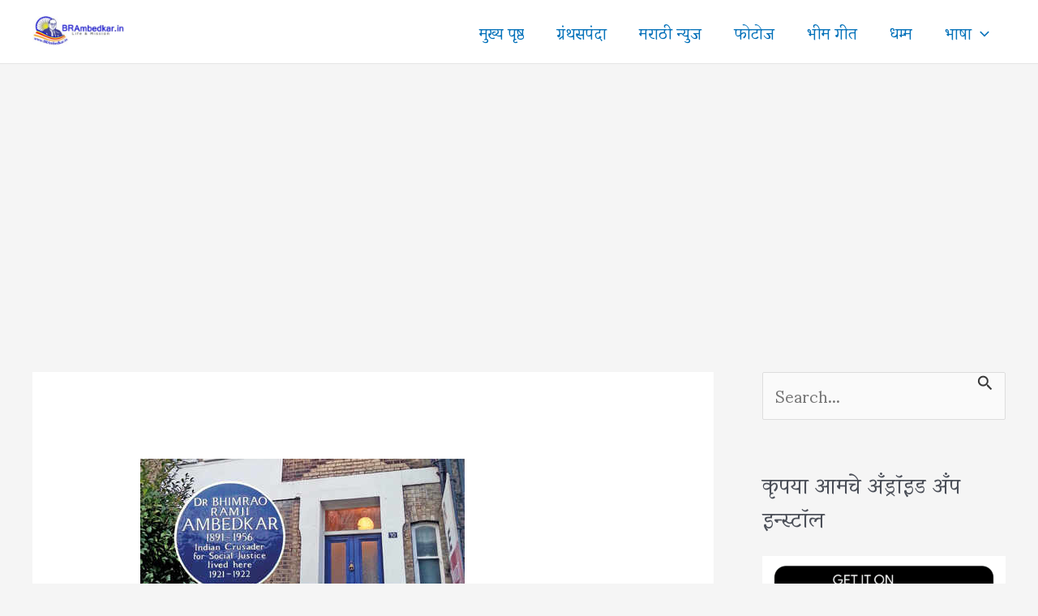

--- FILE ---
content_type: text/html; charset=UTF-8
request_url: https://marathi.brambedkar.in/2021/09/%E0%A4%B2%E0%A4%82%E0%A4%A1%E0%A4%A8-%E0%A4%AE%E0%A4%A7%E0%A5%80%E0%A4%B2-%E0%A4%AC%E0%A4%BE%E0%A4%AC%E0%A4%BE%E0%A4%B8%E0%A4%BE%E0%A4%B9%E0%A5%87%E0%A4%AC%E0%A4%BE%E0%A4%82%E0%A4%9A%E0%A5%87/
body_size: 51775
content:
<!DOCTYPE html>
<html lang="en-US">
<head>
<meta charset="UTF-8">
<meta name="viewport" content="width=device-width, initial-scale=1">
	<link rel="profile" href="https://gmpg.org/xfn/11"> 
	<title>लंडन मधील बाबासाहेबांचे घर</title>
<meta name='robots' content='max-image-preview:large' />
<link rel='dns-prefetch' href='//stats.wp.com' />
<link rel='dns-prefetch' href='//fonts.googleapis.com' />
<link rel='dns-prefetch' href='//www.googletagmanager.com' />
<link rel="alternate" type="application/rss+xml" title=" &raquo; Feed" href="https://marathi.brambedkar.in/feed/" />
<link rel="alternate" type="application/rss+xml" title=" &raquo; Comments Feed" href="https://marathi.brambedkar.in/comments/feed/" />
<link rel="alternate" type="application/rss+xml" title=" &raquo; लंडन मधील बाबासाहेबांचे घर Comments Feed" href="https://marathi.brambedkar.in/2021/09/%e0%a4%b2%e0%a4%82%e0%a4%a1%e0%a4%a8-%e0%a4%ae%e0%a4%a7%e0%a5%80%e0%a4%b2-%e0%a4%ac%e0%a4%be%e0%a4%ac%e0%a4%be%e0%a4%b8%e0%a4%be%e0%a4%b9%e0%a5%87%e0%a4%ac%e0%a4%be%e0%a4%82%e0%a4%9a%e0%a5%87/feed/" />
<link rel="alternate" title="oEmbed (JSON)" type="application/json+oembed" href="https://marathi.brambedkar.in/wp-json/oembed/1.0/embed?url=https%3A%2F%2Fmarathi.brambedkar.in%2F2021%2F09%2F%25e0%25a4%25b2%25e0%25a4%2582%25e0%25a4%25a1%25e0%25a4%25a8-%25e0%25a4%25ae%25e0%25a4%25a7%25e0%25a5%2580%25e0%25a4%25b2-%25e0%25a4%25ac%25e0%25a4%25be%25e0%25a4%25ac%25e0%25a4%25be%25e0%25a4%25b8%25e0%25a4%25be%25e0%25a4%25b9%25e0%25a5%2587%25e0%25a4%25ac%25e0%25a4%25be%25e0%25a4%2582%25e0%25a4%259a%25e0%25a5%2587%2F" />
<link rel="alternate" title="oEmbed (XML)" type="text/xml+oembed" href="https://marathi.brambedkar.in/wp-json/oembed/1.0/embed?url=https%3A%2F%2Fmarathi.brambedkar.in%2F2021%2F09%2F%25e0%25a4%25b2%25e0%25a4%2582%25e0%25a4%25a1%25e0%25a4%25a8-%25e0%25a4%25ae%25e0%25a4%25a7%25e0%25a5%2580%25e0%25a4%25b2-%25e0%25a4%25ac%25e0%25a4%25be%25e0%25a4%25ac%25e0%25a4%25be%25e0%25a4%25b8%25e0%25a4%25be%25e0%25a4%25b9%25e0%25a5%2587%25e0%25a4%25ac%25e0%25a4%25be%25e0%25a4%2582%25e0%25a4%259a%25e0%25a5%2587%2F&#038;format=xml" />
<style id='wp-img-auto-sizes-contain-inline-css'>
img:is([sizes=auto i],[sizes^="auto," i]){contain-intrinsic-size:3000px 1500px}
/*# sourceURL=wp-img-auto-sizes-contain-inline-css */
</style>
<link rel='stylesheet' id='astra-theme-css-css' href='https://marathi.brambedkar.in/wp-content/themes/astra/assets/css/minified/main.min.css?ver=4.11.11' media='all' />
<style id='astra-theme-css-inline-css'>
.ast-no-sidebar .entry-content .alignfull {margin-left: calc( -50vw + 50%);margin-right: calc( -50vw + 50%);max-width: 100vw;width: 100vw;}.ast-no-sidebar .entry-content .alignwide {margin-left: calc(-41vw + 50%);margin-right: calc(-41vw + 50%);max-width: unset;width: unset;}.ast-no-sidebar .entry-content .alignfull .alignfull,.ast-no-sidebar .entry-content .alignfull .alignwide,.ast-no-sidebar .entry-content .alignwide .alignfull,.ast-no-sidebar .entry-content .alignwide .alignwide,.ast-no-sidebar .entry-content .wp-block-column .alignfull,.ast-no-sidebar .entry-content .wp-block-column .alignwide{width: 100%;margin-left: auto;margin-right: auto;}.wp-block-gallery,.blocks-gallery-grid {margin: 0;}.wp-block-separator {max-width: 100px;}.wp-block-separator.is-style-wide,.wp-block-separator.is-style-dots {max-width: none;}.entry-content .has-2-columns .wp-block-column:first-child {padding-right: 10px;}.entry-content .has-2-columns .wp-block-column:last-child {padding-left: 10px;}@media (max-width: 782px) {.entry-content .wp-block-columns .wp-block-column {flex-basis: 100%;}.entry-content .has-2-columns .wp-block-column:first-child {padding-right: 0;}.entry-content .has-2-columns .wp-block-column:last-child {padding-left: 0;}}body .entry-content .wp-block-latest-posts {margin-left: 0;}body .entry-content .wp-block-latest-posts li {list-style: none;}.ast-no-sidebar .ast-container .entry-content .wp-block-latest-posts {margin-left: 0;}.ast-header-break-point .entry-content .alignwide {margin-left: auto;margin-right: auto;}.entry-content .blocks-gallery-item img {margin-bottom: auto;}.wp-block-pullquote {border-top: 4px solid #555d66;border-bottom: 4px solid #555d66;color: #40464d;}:root{--ast-post-nav-space:0;--ast-container-default-xlg-padding:6.67em;--ast-container-default-lg-padding:5.67em;--ast-container-default-slg-padding:4.34em;--ast-container-default-md-padding:3.34em;--ast-container-default-sm-padding:6.67em;--ast-container-default-xs-padding:2.4em;--ast-container-default-xxs-padding:1.4em;--ast-code-block-background:#EEEEEE;--ast-comment-inputs-background:#FAFAFA;--ast-normal-container-width:1200px;--ast-narrow-container-width:750px;--ast-blog-title-font-weight:normal;--ast-blog-meta-weight:inherit;--ast-global-color-primary:var(--ast-global-color-5);--ast-global-color-secondary:var(--ast-global-color-4);--ast-global-color-alternate-background:var(--ast-global-color-7);--ast-global-color-subtle-background:var(--ast-global-color-6);--ast-bg-style-guide:#F8FAFC;--ast-shadow-style-guide:0px 0px 4px 0 #00000057;--ast-global-dark-bg-style:#fff;--ast-global-dark-lfs:#fbfbfb;--ast-widget-bg-color:#fafafa;--ast-wc-container-head-bg-color:#fbfbfb;--ast-title-layout-bg:#eeeeee;--ast-search-border-color:#e7e7e7;--ast-lifter-hover-bg:#e6e6e6;--ast-gallery-block-color:#000;--srfm-color-input-label:var(--ast-global-color-2);}html{font-size:125%;}a,.page-title{color:var(--ast-global-color-0);}a:hover,a:focus{color:var(--ast-global-color-1);}body,button,input,select,textarea,.ast-button,.ast-custom-button{font-family:'Sumana',serif;font-weight:400;font-size:20px;font-size:1rem;line-height:var(--ast-body-line-height,1.65em);}blockquote{color:var(--ast-global-color-3);}.ast-site-identity .site-title a{color:var(--ast-global-color-2);}.site-title{font-size:35px;font-size:1.75rem;display:block;}header .custom-logo-link img{max-width:115px;width:115px;}.astra-logo-svg{width:115px;}.site-header .site-description{font-size:15px;font-size:0.75rem;display:none;}.entry-title{font-size:26px;font-size:1.3rem;}.archive .ast-article-post .ast-article-inner,.blog .ast-article-post .ast-article-inner,.archive .ast-article-post .ast-article-inner:hover,.blog .ast-article-post .ast-article-inner:hover{overflow:hidden;}h1,.entry-content :where(h1){font-size:40px;font-size:2rem;line-height:1.4em;}h2,.entry-content :where(h2){font-size:32px;font-size:1.6rem;line-height:1.3em;}h3,.entry-content :where(h3){font-size:26px;font-size:1.3rem;line-height:1.3em;}h4,.entry-content :where(h4){font-size:24px;font-size:1.2rem;line-height:1.2em;}h5,.entry-content :where(h5){font-size:20px;font-size:1rem;line-height:1.2em;}h6,.entry-content :where(h6){font-size:16px;font-size:0.8rem;line-height:1.25em;}::selection{background-color:var(--ast-global-color-0);color:#ffffff;}body,h1,h2,h3,h4,h5,h6,.entry-title a,.entry-content :where(h1,h2,h3,h4,h5,h6){color:var(--ast-global-color-3);}.tagcloud a:hover,.tagcloud a:focus,.tagcloud a.current-item{color:#ffffff;border-color:var(--ast-global-color-0);background-color:var(--ast-global-color-0);}input:focus,input[type="text"]:focus,input[type="email"]:focus,input[type="url"]:focus,input[type="password"]:focus,input[type="reset"]:focus,input[type="search"]:focus,textarea:focus{border-color:var(--ast-global-color-0);}input[type="radio"]:checked,input[type=reset],input[type="checkbox"]:checked,input[type="checkbox"]:hover:checked,input[type="checkbox"]:focus:checked,input[type=range]::-webkit-slider-thumb{border-color:var(--ast-global-color-0);background-color:var(--ast-global-color-0);box-shadow:none;}.site-footer a:hover + .post-count,.site-footer a:focus + .post-count{background:var(--ast-global-color-0);border-color:var(--ast-global-color-0);}.single .nav-links .nav-previous,.single .nav-links .nav-next{color:var(--ast-global-color-0);}.entry-meta,.entry-meta *{line-height:1.45;color:var(--ast-global-color-0);}.entry-meta a:not(.ast-button):hover,.entry-meta a:not(.ast-button):hover *,.entry-meta a:not(.ast-button):focus,.entry-meta a:not(.ast-button):focus *,.page-links > .page-link,.page-links .page-link:hover,.post-navigation a:hover{color:var(--ast-global-color-1);}#cat option,.secondary .calendar_wrap thead a,.secondary .calendar_wrap thead a:visited{color:var(--ast-global-color-0);}.secondary .calendar_wrap #today,.ast-progress-val span{background:var(--ast-global-color-0);}.secondary a:hover + .post-count,.secondary a:focus + .post-count{background:var(--ast-global-color-0);border-color:var(--ast-global-color-0);}.calendar_wrap #today > a{color:#ffffff;}.page-links .page-link,.single .post-navigation a{color:var(--ast-global-color-0);}.ast-search-menu-icon .search-form button.search-submit{padding:0 4px;}.ast-search-menu-icon form.search-form{padding-right:0;}.ast-search-menu-icon.slide-search input.search-field{width:0;}.ast-header-search .ast-search-menu-icon.ast-dropdown-active .search-form,.ast-header-search .ast-search-menu-icon.ast-dropdown-active .search-field:focus{transition:all 0.2s;}.search-form input.search-field:focus{outline:none;}.widget-title,.widget .wp-block-heading{font-size:28px;font-size:1.4rem;color:var(--ast-global-color-3);}#secondary,#secondary button,#secondary input,#secondary select,#secondary textarea{font-size:20px;font-size:1rem;}.ast-search-menu-icon.slide-search a:focus-visible:focus-visible,.astra-search-icon:focus-visible,#close:focus-visible,a:focus-visible,.ast-menu-toggle:focus-visible,.site .skip-link:focus-visible,.wp-block-loginout input:focus-visible,.wp-block-search.wp-block-search__button-inside .wp-block-search__inside-wrapper,.ast-header-navigation-arrow:focus-visible,.ast-orders-table__row .ast-orders-table__cell:focus-visible,a#ast-apply-coupon:focus-visible,#ast-apply-coupon:focus-visible,#close:focus-visible,.button.search-submit:focus-visible,#search_submit:focus,.normal-search:focus-visible,.ast-header-account-wrap:focus-visible,.astra-cart-drawer-close:focus,.ast-single-variation:focus,.ast-button:focus{outline-style:dotted;outline-color:inherit;outline-width:thin;}input:focus,input[type="text"]:focus,input[type="email"]:focus,input[type="url"]:focus,input[type="password"]:focus,input[type="reset"]:focus,input[type="search"]:focus,input[type="number"]:focus,textarea:focus,.wp-block-search__input:focus,[data-section="section-header-mobile-trigger"] .ast-button-wrap .ast-mobile-menu-trigger-minimal:focus,.ast-mobile-popup-drawer.active .menu-toggle-close:focus,#ast-scroll-top:focus,#coupon_code:focus,#ast-coupon-code:focus{border-style:dotted;border-color:inherit;border-width:thin;}input{outline:none;}.ast-logo-title-inline .site-logo-img{padding-right:1em;}.site-logo-img img{ transition:all 0.2s linear;}body .ast-oembed-container *{position:absolute;top:0;width:100%;height:100%;left:0;}body .wp-block-embed-pocket-casts .ast-oembed-container *{position:unset;}.ast-single-post-featured-section + article {margin-top: 2em;}.site-content .ast-single-post-featured-section img {width: 100%;overflow: hidden;object-fit: cover;}.site > .ast-single-related-posts-container {margin-top: 0;}@media (min-width: 922px) {.ast-desktop .ast-container--narrow {max-width: var(--ast-narrow-container-width);margin: 0 auto;}}#secondary {margin: 4em 0 2.5em;word-break: break-word;line-height: 2;}#secondary li {margin-bottom: 0.25em;}#secondary li:last-child {margin-bottom: 0;}@media (max-width: 768px) {.js_active .ast-plain-container.ast-single-post #secondary {margin-top: 1.5em;}}.ast-separate-container.ast-two-container #secondary .widget {background-color: #fff;padding: 2em;margin-bottom: 2em;}@media (min-width: 993px) {.ast-left-sidebar #secondary {padding-right: 60px;}.ast-right-sidebar #secondary {padding-left: 60px;}}@media (max-width: 993px) {.ast-right-sidebar #secondary {padding-left: 30px;}.ast-left-sidebar #secondary {padding-right: 30px;}}@media (max-width:921.9px){#ast-desktop-header{display:none;}}@media (min-width:922px){#ast-mobile-header{display:none;}}@media( max-width: 420px ) {.single .nav-links .nav-previous,.single .nav-links .nav-next {width: 100%;text-align: center;}}.wp-block-buttons.aligncenter{justify-content:center;}@media (max-width:921px){.ast-theme-transparent-header #primary,.ast-theme-transparent-header #secondary{padding:0;}}@media (max-width:921px){.ast-plain-container.ast-no-sidebar #primary{padding:0;}}.ast-plain-container.ast-no-sidebar #primary{margin-top:0;margin-bottom:0;}@media (min-width:1200px){.ast-separate-container.ast-right-sidebar .entry-content .wp-block-image.alignfull,.ast-separate-container.ast-left-sidebar .entry-content .wp-block-image.alignfull,.ast-separate-container.ast-right-sidebar .entry-content .wp-block-cover.alignfull,.ast-separate-container.ast-left-sidebar .entry-content .wp-block-cover.alignfull{margin-left:-6.67em;margin-right:-6.67em;max-width:unset;width:unset;}.ast-separate-container.ast-right-sidebar .entry-content .wp-block-image.alignwide,.ast-separate-container.ast-left-sidebar .entry-content .wp-block-image.alignwide,.ast-separate-container.ast-right-sidebar .entry-content .wp-block-cover.alignwide,.ast-separate-container.ast-left-sidebar .entry-content .wp-block-cover.alignwide{margin-left:-20px;margin-right:-20px;max-width:unset;width:unset;}}@media (min-width:1200px){.wp-block-group .has-background{padding:20px;}}@media (min-width:1200px){.ast-separate-container.ast-right-sidebar .entry-content .wp-block-group.alignwide,.ast-separate-container.ast-left-sidebar .entry-content .wp-block-group.alignwide,.ast-separate-container.ast-right-sidebar .entry-content .wp-block-cover.alignwide,.ast-separate-container.ast-left-sidebar .entry-content .wp-block-cover.alignwide{margin-left:-20px;margin-right:-20px;padding-left:20px;padding-right:20px;}.ast-separate-container.ast-right-sidebar .entry-content .wp-block-group.alignfull,.ast-separate-container.ast-left-sidebar .entry-content .wp-block-group.alignfull,.ast-separate-container.ast-right-sidebar .entry-content .wp-block-cover.alignfull,.ast-separate-container.ast-left-sidebar .entry-content .wp-block-cover.alignfull{margin-left:-6.67em;margin-right:-6.67em;padding-left:6.67em;padding-right:6.67em;}}@media (min-width:1200px){.wp-block-cover-image.alignwide .wp-block-cover__inner-container,.wp-block-cover.alignwide .wp-block-cover__inner-container,.wp-block-cover-image.alignfull .wp-block-cover__inner-container,.wp-block-cover.alignfull .wp-block-cover__inner-container{width:100%;}}.wp-block-columns{margin-bottom:unset;}.wp-block-image.size-full{margin:2rem 0;}.wp-block-separator.has-background{padding:0;}.wp-block-gallery{margin-bottom:1.6em;}.wp-block-group{padding-top:4em;padding-bottom:4em;}.wp-block-group__inner-container .wp-block-columns:last-child,.wp-block-group__inner-container :last-child,.wp-block-table table{margin-bottom:0;}.blocks-gallery-grid{width:100%;}.wp-block-navigation-link__content{padding:5px 0;}.wp-block-group .wp-block-group .has-text-align-center,.wp-block-group .wp-block-column .has-text-align-center{max-width:100%;}.has-text-align-center{margin:0 auto;}@media (min-width:1200px){.wp-block-cover__inner-container,.alignwide .wp-block-group__inner-container,.alignfull .wp-block-group__inner-container{max-width:1200px;margin:0 auto;}.wp-block-group.alignnone,.wp-block-group.aligncenter,.wp-block-group.alignleft,.wp-block-group.alignright,.wp-block-group.alignwide,.wp-block-columns.alignwide{margin:2rem 0 1rem 0;}}@media (max-width:1200px){.wp-block-group{padding:3em;}.wp-block-group .wp-block-group{padding:1.5em;}.wp-block-columns,.wp-block-column{margin:1rem 0;}}@media (min-width:921px){.wp-block-columns .wp-block-group{padding:2em;}}@media (max-width:544px){.wp-block-cover-image .wp-block-cover__inner-container,.wp-block-cover .wp-block-cover__inner-container{width:unset;}.wp-block-cover,.wp-block-cover-image{padding:2em 0;}.wp-block-group,.wp-block-cover{padding:2em;}.wp-block-media-text__media img,.wp-block-media-text__media video{width:unset;max-width:100%;}.wp-block-media-text.has-background .wp-block-media-text__content{padding:1em;}}.wp-block-image.aligncenter{margin-left:auto;margin-right:auto;}.wp-block-table.aligncenter{margin-left:auto;margin-right:auto;}@media (min-width:544px){.entry-content .wp-block-media-text.has-media-on-the-right .wp-block-media-text__content{padding:0 8% 0 0;}.entry-content .wp-block-media-text .wp-block-media-text__content{padding:0 0 0 8%;}.ast-plain-container .site-content .entry-content .has-custom-content-position.is-position-bottom-left > *,.ast-plain-container .site-content .entry-content .has-custom-content-position.is-position-bottom-right > *,.ast-plain-container .site-content .entry-content .has-custom-content-position.is-position-top-left > *,.ast-plain-container .site-content .entry-content .has-custom-content-position.is-position-top-right > *,.ast-plain-container .site-content .entry-content .has-custom-content-position.is-position-center-right > *,.ast-plain-container .site-content .entry-content .has-custom-content-position.is-position-center-left > *{margin:0;}}@media (max-width:544px){.entry-content .wp-block-media-text .wp-block-media-text__content{padding:8% 0;}.wp-block-media-text .wp-block-media-text__media img{width:auto;max-width:100%;}}.wp-block-button.is-style-outline .wp-block-button__link{border-color:var(--ast-global-color-0);border-top-width:2px;border-right-width:2px;border-bottom-width:2px;border-left-width:2px;}div.wp-block-button.is-style-outline > .wp-block-button__link:not(.has-text-color),div.wp-block-button.wp-block-button__link.is-style-outline:not(.has-text-color){color:var(--ast-global-color-0);}.wp-block-button.is-style-outline .wp-block-button__link:hover,.wp-block-buttons .wp-block-button.is-style-outline .wp-block-button__link:focus,.wp-block-buttons .wp-block-button.is-style-outline > .wp-block-button__link:not(.has-text-color):hover,.wp-block-buttons .wp-block-button.wp-block-button__link.is-style-outline:not(.has-text-color):hover{color:#ffffff;background-color:var(--ast-global-color-1);border-color:var(--ast-global-color-1);}.post-page-numbers.current .page-link,.ast-pagination .page-numbers.current{color:#ffffff;border-color:var(--ast-global-color-0);background-color:var(--ast-global-color-0);}@media (max-width:921px){.wp-block-button.is-style-outline .wp-block-button__link{padding-top:calc(15px - 2px);padding-right:calc(30px - 2px);padding-bottom:calc(15px - 2px);padding-left:calc(30px - 2px);}}@media (max-width:544px){.wp-block-button.is-style-outline .wp-block-button__link{padding-top:calc(15px - 2px);padding-right:calc(30px - 2px);padding-bottom:calc(15px - 2px);padding-left:calc(30px - 2px);}}@media (min-width:544px){.entry-content > .alignleft{margin-right:20px;}.entry-content > .alignright{margin-left:20px;}.wp-block-group.has-background{padding:20px;}}.wp-block-buttons .wp-block-button.is-style-outline .wp-block-button__link.wp-element-button,.ast-outline-button,.wp-block-uagb-buttons-child .uagb-buttons-repeater.ast-outline-button{border-color:var(--ast-global-color-0);border-top-width:2px;border-right-width:2px;border-bottom-width:2px;border-left-width:2px;font-family:inherit;font-weight:inherit;line-height:1em;}.wp-block-buttons .wp-block-button.is-style-outline > .wp-block-button__link:not(.has-text-color),.wp-block-buttons .wp-block-button.wp-block-button__link.is-style-outline:not(.has-text-color),.ast-outline-button{color:var(--ast-global-color-0);}.wp-block-button.is-style-outline .wp-block-button__link:hover,.wp-block-buttons .wp-block-button.is-style-outline .wp-block-button__link:focus,.wp-block-buttons .wp-block-button.is-style-outline > .wp-block-button__link:not(.has-text-color):hover,.wp-block-buttons .wp-block-button.wp-block-button__link.is-style-outline:not(.has-text-color):hover,.ast-outline-button:hover,.ast-outline-button:focus,.wp-block-uagb-buttons-child .uagb-buttons-repeater.ast-outline-button:hover,.wp-block-uagb-buttons-child .uagb-buttons-repeater.ast-outline-button:focus{color:#ffffff;background-color:var(--ast-global-color-1);border-color:var(--ast-global-color-1);}.wp-block-button .wp-block-button__link.wp-element-button.is-style-outline:not(.has-background),.wp-block-button.is-style-outline>.wp-block-button__link.wp-element-button:not(.has-background),.ast-outline-button{background-color:transparent;}.entry-content[data-ast-blocks-layout] > figure{margin-bottom:1em;}@media (max-width:921px){.ast-separate-container #primary,.ast-separate-container #secondary{padding:1.5em 0;}#primary,#secondary{padding:1.5em 0;margin:0;}.ast-left-sidebar #content > .ast-container{display:flex;flex-direction:column-reverse;width:100%;}.ast-separate-container .ast-article-post,.ast-separate-container .ast-article-single{padding:1.5em 2.14em;}.ast-author-box img.avatar{margin:20px 0 0 0;}}@media (max-width:921px){#secondary.secondary{padding-top:0;}.ast-separate-container.ast-right-sidebar #secondary{padding-left:1em;padding-right:1em;}.ast-separate-container.ast-two-container #secondary{padding-left:0;padding-right:0;}.ast-page-builder-template .entry-header #secondary,.ast-page-builder-template #secondary{margin-top:1.5em;}}@media (max-width:921px){.ast-right-sidebar #primary{padding-right:0;}.ast-page-builder-template.ast-left-sidebar #secondary,.ast-page-builder-template.ast-right-sidebar #secondary{padding-right:20px;padding-left:20px;}.ast-right-sidebar #secondary,.ast-left-sidebar #primary{padding-left:0;}.ast-left-sidebar #secondary{padding-right:0;}}@media (min-width:922px){.ast-separate-container.ast-right-sidebar #primary,.ast-separate-container.ast-left-sidebar #primary{border:0;}.search-no-results.ast-separate-container #primary{margin-bottom:4em;}}@media (min-width:922px){.ast-right-sidebar #primary{border-right:1px solid var(--ast-border-color);}.ast-left-sidebar #primary{border-left:1px solid var(--ast-border-color);}.ast-right-sidebar #secondary{border-left:1px solid var(--ast-border-color);margin-left:-1px;}.ast-left-sidebar #secondary{border-right:1px solid var(--ast-border-color);margin-right:-1px;}.ast-separate-container.ast-two-container.ast-right-sidebar #secondary{padding-left:30px;padding-right:0;}.ast-separate-container.ast-two-container.ast-left-sidebar #secondary{padding-right:30px;padding-left:0;}.ast-separate-container.ast-right-sidebar #secondary,.ast-separate-container.ast-left-sidebar #secondary{border:0;margin-left:auto;margin-right:auto;}.ast-separate-container.ast-two-container #secondary .widget:last-child{margin-bottom:0;}}.wp-block-button .wp-block-button__link{color:#ffffff;}.wp-block-button .wp-block-button__link:hover,.wp-block-button .wp-block-button__link:focus{color:#ffffff;background-color:var(--ast-global-color-1);border-color:var(--ast-global-color-1);}.wp-block-button .wp-block-button__link{border:none;background-color:var(--ast-global-color-0);color:#ffffff;font-family:inherit;font-weight:inherit;line-height:1em;padding:15px 30px;}.wp-block-button.is-style-outline .wp-block-button__link{border-style:solid;border-top-width:2px;border-right-width:2px;border-left-width:2px;border-bottom-width:2px;border-color:var(--ast-global-color-0);padding-top:calc(15px - 2px);padding-right:calc(30px - 2px);padding-bottom:calc(15px - 2px);padding-left:calc(30px - 2px);}@media (max-width:921px){.wp-block-button .wp-block-button__link{border:none;padding:15px 30px;}.wp-block-button.is-style-outline .wp-block-button__link{padding-top:calc(15px - 2px);padding-right:calc(30px - 2px);padding-bottom:calc(15px - 2px);padding-left:calc(30px - 2px);}}@media (max-width:544px){.wp-block-button .wp-block-button__link{border:none;padding:15px 30px;}.wp-block-button.is-style-outline .wp-block-button__link{padding-top:calc(15px - 2px);padding-right:calc(30px - 2px);padding-bottom:calc(15px - 2px);padding-left:calc(30px - 2px);}}.menu-toggle,button,.ast-button,.ast-custom-button,.button,input#submit,input[type="button"],input[type="submit"],input[type="reset"]{border-style:solid;border-top-width:0;border-right-width:0;border-left-width:0;border-bottom-width:0;color:#ffffff;border-color:var(--ast-global-color-0);background-color:var(--ast-global-color-0);padding-top:10px;padding-right:40px;padding-bottom:10px;padding-left:40px;font-family:inherit;font-weight:inherit;line-height:1em;}button:focus,.menu-toggle:hover,button:hover,.ast-button:hover,.ast-custom-button:hover .button:hover,.ast-custom-button:hover ,input[type=reset]:hover,input[type=reset]:focus,input#submit:hover,input#submit:focus,input[type="button"]:hover,input[type="button"]:focus,input[type="submit"]:hover,input[type="submit"]:focus{color:#ffffff;background-color:var(--ast-global-color-1);border-color:var(--ast-global-color-1);}@media (max-width:921px){.ast-mobile-header-stack .main-header-bar .ast-search-menu-icon{display:inline-block;}.ast-header-break-point.ast-header-custom-item-outside .ast-mobile-header-stack .main-header-bar .ast-search-icon{margin:0;}.ast-comment-avatar-wrap img{max-width:2.5em;}.ast-comment-meta{padding:0 1.8888em 1.3333em;}.ast-separate-container .ast-comment-list li.depth-1{padding:1.5em 2.14em;}.ast-separate-container .comment-respond{padding:2em 2.14em;}}@media (min-width:544px){.ast-container{max-width:100%;}}@media (max-width:544px){.ast-separate-container .ast-article-post,.ast-separate-container .ast-article-single,.ast-separate-container .comments-title,.ast-separate-container .ast-archive-description{padding:1.5em 1em;}.ast-separate-container #content .ast-container{padding-left:0.54em;padding-right:0.54em;}.ast-separate-container .ast-comment-list .bypostauthor{padding:.5em;}.ast-search-menu-icon.ast-dropdown-active .search-field{width:170px;}.ast-separate-container #secondary{padding-top:0;}.ast-separate-container.ast-two-container #secondary .widget{margin-bottom:1.5em;padding-left:1em;padding-right:1em;}} #ast-mobile-header .ast-site-header-cart-li a{pointer-events:none;}.ast-no-sidebar.ast-separate-container .entry-content .alignfull {margin-left: -6.67em;margin-right: -6.67em;width: auto;}@media (max-width: 1200px) {.ast-no-sidebar.ast-separate-container .entry-content .alignfull {margin-left: -2.4em;margin-right: -2.4em;}}@media (max-width: 768px) {.ast-no-sidebar.ast-separate-container .entry-content .alignfull {margin-left: -2.14em;margin-right: -2.14em;}}@media (max-width: 544px) {.ast-no-sidebar.ast-separate-container .entry-content .alignfull {margin-left: -1em;margin-right: -1em;}}.ast-no-sidebar.ast-separate-container .entry-content .alignwide {margin-left: -20px;margin-right: -20px;}.ast-no-sidebar.ast-separate-container .entry-content .wp-block-column .alignfull,.ast-no-sidebar.ast-separate-container .entry-content .wp-block-column .alignwide {margin-left: auto;margin-right: auto;width: 100%;}@media (max-width:921px){.site-title{display:block;}.site-header .site-description{display:none;}h1,.entry-content :where(h1){font-size:30px;}h2,.entry-content :where(h2){font-size:25px;}h3,.entry-content :where(h3){font-size:20px;}}@media (max-width:544px){.site-title{display:none;}.site-header .site-description{display:none;}h1,.entry-content :where(h1){font-size:30px;}h2,.entry-content :where(h2){font-size:25px;}h3,.entry-content :where(h3){font-size:20px;}header .custom-logo-link img,.ast-header-break-point .site-branding img,.ast-header-break-point .custom-logo-link img{max-width:270px;width:270px;}.astra-logo-svg{width:270px;}.ast-header-break-point .site-logo-img .custom-mobile-logo-link img{max-width:270px;}}@media (max-width:921px){html{font-size:114%;}}@media (max-width:544px){html{font-size:114%;}}@media (min-width:922px){.ast-container{max-width:1240px;}}@media (min-width:922px){.site-content .ast-container{display:flex;}}@media (max-width:921px){.site-content .ast-container{flex-direction:column;}}@media (min-width:922px){.main-header-menu .sub-menu .menu-item.ast-left-align-sub-menu:hover > .sub-menu,.main-header-menu .sub-menu .menu-item.ast-left-align-sub-menu.focus > .sub-menu{margin-left:-0px;}}.site .comments-area{padding-bottom:3em;}blockquote {padding: 1.2em;}:root .has-ast-global-color-0-color{color:var(--ast-global-color-0);}:root .has-ast-global-color-0-background-color{background-color:var(--ast-global-color-0);}:root .wp-block-button .has-ast-global-color-0-color{color:var(--ast-global-color-0);}:root .wp-block-button .has-ast-global-color-0-background-color{background-color:var(--ast-global-color-0);}:root .has-ast-global-color-1-color{color:var(--ast-global-color-1);}:root .has-ast-global-color-1-background-color{background-color:var(--ast-global-color-1);}:root .wp-block-button .has-ast-global-color-1-color{color:var(--ast-global-color-1);}:root .wp-block-button .has-ast-global-color-1-background-color{background-color:var(--ast-global-color-1);}:root .has-ast-global-color-2-color{color:var(--ast-global-color-2);}:root .has-ast-global-color-2-background-color{background-color:var(--ast-global-color-2);}:root .wp-block-button .has-ast-global-color-2-color{color:var(--ast-global-color-2);}:root .wp-block-button .has-ast-global-color-2-background-color{background-color:var(--ast-global-color-2);}:root .has-ast-global-color-3-color{color:var(--ast-global-color-3);}:root .has-ast-global-color-3-background-color{background-color:var(--ast-global-color-3);}:root .wp-block-button .has-ast-global-color-3-color{color:var(--ast-global-color-3);}:root .wp-block-button .has-ast-global-color-3-background-color{background-color:var(--ast-global-color-3);}:root .has-ast-global-color-4-color{color:var(--ast-global-color-4);}:root .has-ast-global-color-4-background-color{background-color:var(--ast-global-color-4);}:root .wp-block-button .has-ast-global-color-4-color{color:var(--ast-global-color-4);}:root .wp-block-button .has-ast-global-color-4-background-color{background-color:var(--ast-global-color-4);}:root .has-ast-global-color-5-color{color:var(--ast-global-color-5);}:root .has-ast-global-color-5-background-color{background-color:var(--ast-global-color-5);}:root .wp-block-button .has-ast-global-color-5-color{color:var(--ast-global-color-5);}:root .wp-block-button .has-ast-global-color-5-background-color{background-color:var(--ast-global-color-5);}:root .has-ast-global-color-6-color{color:var(--ast-global-color-6);}:root .has-ast-global-color-6-background-color{background-color:var(--ast-global-color-6);}:root .wp-block-button .has-ast-global-color-6-color{color:var(--ast-global-color-6);}:root .wp-block-button .has-ast-global-color-6-background-color{background-color:var(--ast-global-color-6);}:root .has-ast-global-color-7-color{color:var(--ast-global-color-7);}:root .has-ast-global-color-7-background-color{background-color:var(--ast-global-color-7);}:root .wp-block-button .has-ast-global-color-7-color{color:var(--ast-global-color-7);}:root .wp-block-button .has-ast-global-color-7-background-color{background-color:var(--ast-global-color-7);}:root .has-ast-global-color-8-color{color:var(--ast-global-color-8);}:root .has-ast-global-color-8-background-color{background-color:var(--ast-global-color-8);}:root .wp-block-button .has-ast-global-color-8-color{color:var(--ast-global-color-8);}:root .wp-block-button .has-ast-global-color-8-background-color{background-color:var(--ast-global-color-8);}:root{--ast-global-color-0:#0170B9;--ast-global-color-1:#3a3a3a;--ast-global-color-2:#3a3a3a;--ast-global-color-3:#4B4F58;--ast-global-color-4:#F5F5F5;--ast-global-color-5:#FFFFFF;--ast-global-color-6:#E5E5E5;--ast-global-color-7:#424242;--ast-global-color-8:#000000;}:root {--ast-border-color : #dddddd;}.ast-single-entry-banner {-js-display: flex;display: flex;flex-direction: column;justify-content: center;text-align: center;position: relative;background: var(--ast-title-layout-bg);}.ast-single-entry-banner[data-banner-layout="layout-1"] {max-width: 1200px;background: inherit;padding: 20px 0;}.ast-single-entry-banner[data-banner-width-type="custom"] {margin: 0 auto;width: 100%;}.ast-single-entry-banner + .site-content .entry-header {margin-bottom: 0;}.site .ast-author-avatar {--ast-author-avatar-size: ;}a.ast-underline-text {text-decoration: underline;}.ast-container > .ast-terms-link {position: relative;display: block;}a.ast-button.ast-badge-tax {padding: 4px 8px;border-radius: 3px;font-size: inherit;}header.entry-header:not(.related-entry-header){text-align:left;}header.entry-header:not(.related-entry-header) > *:not(:last-child){margin-bottom:10px;}@media (max-width:921px){header.entry-header:not(.related-entry-header){text-align:left;}}@media (max-width:544px){header.entry-header:not(.related-entry-header){text-align:left;}}.ast-archive-entry-banner {-js-display: flex;display: flex;flex-direction: column;justify-content: center;text-align: center;position: relative;background: var(--ast-title-layout-bg);}.ast-archive-entry-banner[data-banner-width-type="custom"] {margin: 0 auto;width: 100%;}.ast-archive-entry-banner[data-banner-layout="layout-1"] {background: inherit;padding: 20px 0;text-align: left;}body.archive .ast-archive-description{max-width:1200px;width:100%;text-align:left;padding-top:3em;padding-right:3em;padding-bottom:3em;padding-left:3em;}body.archive .ast-archive-description .ast-archive-title,body.archive .ast-archive-description .ast-archive-title *{font-size:40px;font-size:2rem;}body.archive .ast-archive-description > *:not(:last-child){margin-bottom:10px;}@media (max-width:921px){body.archive .ast-archive-description{text-align:left;}}@media (max-width:544px){body.archive .ast-archive-description{text-align:left;}}.ast-breadcrumbs .trail-browse,.ast-breadcrumbs .trail-items,.ast-breadcrumbs .trail-items li{display:inline-block;margin:0;padding:0;border:none;background:inherit;text-indent:0;text-decoration:none;}.ast-breadcrumbs .trail-browse{font-size:inherit;font-style:inherit;font-weight:inherit;color:inherit;}.ast-breadcrumbs .trail-items{list-style:none;}.trail-items li::after{padding:0 0.3em;content:"\00bb";}.trail-items li:last-of-type::after{display:none;}h1,h2,h3,h4,h5,h6,.entry-content :where(h1,h2,h3,h4,h5,h6){color:var(--ast-global-color-2);}@media (max-width:921px){.ast-builder-grid-row-container.ast-builder-grid-row-tablet-3-firstrow .ast-builder-grid-row > *:first-child,.ast-builder-grid-row-container.ast-builder-grid-row-tablet-3-lastrow .ast-builder-grid-row > *:last-child{grid-column:1 / -1;}}@media (max-width:544px){.ast-builder-grid-row-container.ast-builder-grid-row-mobile-3-firstrow .ast-builder-grid-row > *:first-child,.ast-builder-grid-row-container.ast-builder-grid-row-mobile-3-lastrow .ast-builder-grid-row > *:last-child{grid-column:1 / -1;}}.ast-builder-layout-element[data-section="title_tagline"]{display:flex;}@media (max-width:921px){.ast-header-break-point .ast-builder-layout-element[data-section="title_tagline"]{display:flex;}}@media (max-width:544px){.ast-header-break-point .ast-builder-layout-element[data-section="title_tagline"]{display:flex;}}.ast-builder-menu-1{font-family:inherit;font-weight:inherit;}.ast-builder-menu-1 .sub-menu,.ast-builder-menu-1 .inline-on-mobile .sub-menu{border-top-width:2px;border-bottom-width:0;border-right-width:0;border-left-width:0;border-color:var(--ast-global-color-0);border-style:solid;}.ast-builder-menu-1 .sub-menu .sub-menu{top:-2px;}.ast-builder-menu-1 .main-header-menu > .menu-item > .sub-menu,.ast-builder-menu-1 .main-header-menu > .menu-item > .astra-full-megamenu-wrapper{margin-top:0;}.ast-desktop .ast-builder-menu-1 .main-header-menu > .menu-item > .sub-menu:before,.ast-desktop .ast-builder-menu-1 .main-header-menu > .menu-item > .astra-full-megamenu-wrapper:before{height:calc( 0px + 2px + 5px );}.ast-desktop .ast-builder-menu-1 .menu-item .sub-menu .menu-link{border-style:none;}@media (max-width:921px){.ast-header-break-point .ast-builder-menu-1 .menu-item.menu-item-has-children > .ast-menu-toggle{top:0;}.ast-builder-menu-1 .inline-on-mobile .menu-item.menu-item-has-children > .ast-menu-toggle{right:-15px;}.ast-builder-menu-1 .menu-item-has-children > .menu-link:after{content:unset;}.ast-builder-menu-1 .main-header-menu > .menu-item > .sub-menu,.ast-builder-menu-1 .main-header-menu > .menu-item > .astra-full-megamenu-wrapper{margin-top:0;}}@media (max-width:544px){.ast-header-break-point .ast-builder-menu-1 .menu-item.menu-item-has-children > .ast-menu-toggle{top:0;}.ast-builder-menu-1 .main-header-menu > .menu-item > .sub-menu,.ast-builder-menu-1 .main-header-menu > .menu-item > .astra-full-megamenu-wrapper{margin-top:0;}}.ast-builder-menu-1{display:flex;}@media (max-width:921px){.ast-header-break-point .ast-builder-menu-1{display:flex;}}@media (max-width:544px){.ast-header-break-point .ast-builder-menu-1{display:flex;}}.ast-builder-html-element img.alignnone{display:inline-block;}.ast-builder-html-element p:first-child{margin-top:0;}.ast-builder-html-element p:last-child{margin-bottom:0;}.ast-header-break-point .main-header-bar .ast-builder-html-element{line-height:1.85714285714286;}.ast-header-html-2 .ast-builder-html-element{font-size:15px;font-size:0.75rem;}.ast-header-html-2{font-size:15px;font-size:0.75rem;}.ast-header-html-2{display:flex;}@media (max-width:921px){.ast-header-break-point .ast-header-html-2{display:flex;}}@media (max-width:544px){.ast-header-break-point .ast-header-html-2{display:flex;}}.site-below-footer-wrap{padding-top:20px;padding-bottom:20px;}.site-below-footer-wrap[data-section="section-below-footer-builder"]{background-color:#c0c0c0;background-image:none;min-height:80px;border-style:solid;border-width:0px;border-top-width:1px;border-top-color:var(--ast-global-color-subtle-background,--ast-global-color-6);}.site-below-footer-wrap[data-section="section-below-footer-builder"] .ast-builder-grid-row{max-width:1200px;min-height:80px;margin-left:auto;margin-right:auto;}.site-below-footer-wrap[data-section="section-below-footer-builder"] .ast-builder-grid-row,.site-below-footer-wrap[data-section="section-below-footer-builder"] .site-footer-section{align-items:flex-start;}.site-below-footer-wrap[data-section="section-below-footer-builder"].ast-footer-row-inline .site-footer-section{display:flex;margin-bottom:0;}.ast-builder-grid-row-full .ast-builder-grid-row{grid-template-columns:1fr;}@media (max-width:921px){.site-below-footer-wrap[data-section="section-below-footer-builder"].ast-footer-row-tablet-inline .site-footer-section{display:flex;margin-bottom:0;}.site-below-footer-wrap[data-section="section-below-footer-builder"].ast-footer-row-tablet-stack .site-footer-section{display:block;margin-bottom:10px;}.ast-builder-grid-row-container.ast-builder-grid-row-tablet-full .ast-builder-grid-row{grid-template-columns:1fr;}}@media (max-width:544px){.site-below-footer-wrap[data-section="section-below-footer-builder"].ast-footer-row-mobile-inline .site-footer-section{display:flex;margin-bottom:0;}.site-below-footer-wrap[data-section="section-below-footer-builder"].ast-footer-row-mobile-stack .site-footer-section{display:block;margin-bottom:10px;}.ast-builder-grid-row-container.ast-builder-grid-row-mobile-full .ast-builder-grid-row{grid-template-columns:1fr;}}.site-below-footer-wrap[data-section="section-below-footer-builder"]{display:grid;}@media (max-width:921px){.ast-header-break-point .site-below-footer-wrap[data-section="section-below-footer-builder"]{display:grid;}}@media (max-width:544px){.ast-header-break-point .site-below-footer-wrap[data-section="section-below-footer-builder"]{display:grid;}}.ast-footer-copyright{text-align:center;}.ast-footer-copyright.site-footer-focus-item {color:#3a3a3a;}@media (max-width:921px){.ast-footer-copyright{text-align:center;}}@media (max-width:544px){.ast-footer-copyright{text-align:center;}}.ast-footer-copyright.ast-builder-layout-element{display:flex;}@media (max-width:921px){.ast-header-break-point .ast-footer-copyright.ast-builder-layout-element{display:flex;}}@media (max-width:544px){.ast-header-break-point .ast-footer-copyright.ast-builder-layout-element{display:flex;}}.ast-header-break-point .main-header-bar{border-bottom-width:1px;}@media (min-width:922px){.main-header-bar{border-bottom-width:1px;}}@media (min-width:922px){#primary{width:70%;}#secondary{width:30%;}}.main-header-menu .menu-item, #astra-footer-menu .menu-item, .main-header-bar .ast-masthead-custom-menu-items{-js-display:flex;display:flex;-webkit-box-pack:center;-webkit-justify-content:center;-moz-box-pack:center;-ms-flex-pack:center;justify-content:center;-webkit-box-orient:vertical;-webkit-box-direction:normal;-webkit-flex-direction:column;-moz-box-orient:vertical;-moz-box-direction:normal;-ms-flex-direction:column;flex-direction:column;}.main-header-menu > .menu-item > .menu-link, #astra-footer-menu > .menu-item > .menu-link{height:100%;-webkit-box-align:center;-webkit-align-items:center;-moz-box-align:center;-ms-flex-align:center;align-items:center;-js-display:flex;display:flex;}.ast-header-break-point .main-navigation ul .menu-item .menu-link .icon-arrow:first-of-type svg{top:.2em;margin-top:0px;margin-left:0px;width:.65em;transform:translate(0, -2px) rotateZ(270deg);}.ast-mobile-popup-content .ast-submenu-expanded > .ast-menu-toggle{transform:rotateX(180deg);overflow-y:auto;}@media (min-width:922px){.ast-builder-menu .main-navigation > ul > li:last-child a{margin-right:0;}}.ast-separate-container .ast-article-inner{background-color:transparent;background-image:none;}.ast-separate-container .ast-article-post{background-color:var(--ast-global-color-5);}@media (max-width:921px){.ast-separate-container .ast-article-post{background-color:var(--ast-global-color-5);}}@media (max-width:544px){.ast-separate-container .ast-article-post{background-color:var(--ast-global-color-5);}}.ast-separate-container .ast-article-single:not(.ast-related-post), .ast-separate-container .error-404, .ast-separate-container .no-results, .single.ast-separate-container  .ast-author-meta, .ast-separate-container .related-posts-title-wrapper, .ast-separate-container .comments-count-wrapper, .ast-box-layout.ast-plain-container .site-content, .ast-padded-layout.ast-plain-container .site-content, .ast-separate-container .ast-archive-description, .ast-separate-container .comments-area .comment-respond, .ast-separate-container .comments-area .ast-comment-list li, .ast-separate-container .comments-area .comments-title{background-color:var(--ast-global-color-5);}@media (max-width:921px){.ast-separate-container .ast-article-single:not(.ast-related-post), .ast-separate-container .error-404, .ast-separate-container .no-results, .single.ast-separate-container  .ast-author-meta, .ast-separate-container .related-posts-title-wrapper, .ast-separate-container .comments-count-wrapper, .ast-box-layout.ast-plain-container .site-content, .ast-padded-layout.ast-plain-container .site-content, .ast-separate-container .ast-archive-description{background-color:var(--ast-global-color-5);}}@media (max-width:544px){.ast-separate-container .ast-article-single:not(.ast-related-post), .ast-separate-container .error-404, .ast-separate-container .no-results, .single.ast-separate-container  .ast-author-meta, .ast-separate-container .related-posts-title-wrapper, .ast-separate-container .comments-count-wrapper, .ast-box-layout.ast-plain-container .site-content, .ast-padded-layout.ast-plain-container .site-content, .ast-separate-container .ast-archive-description{background-color:var(--ast-global-color-5);}}.ast-separate-container.ast-two-container #secondary .widget{background-color:var(--ast-global-color-5);}@media (max-width:921px){.ast-separate-container.ast-two-container #secondary .widget{background-color:var(--ast-global-color-5);}}@media (max-width:544px){.ast-separate-container.ast-two-container #secondary .widget{background-color:var(--ast-global-color-5);}}
		.ast-related-post-title, .entry-meta * {
			word-break: break-word;
		}
		.ast-related-post-cta.read-more .ast-related-post-link {
			text-decoration: none;
		}
		.ast-page-builder-template .ast-related-post .entry-header, .ast-related-post-content .entry-header, .ast-related-post-content .entry-meta {
			margin: 1em auto 1em auto;
			padding: 0;
		}
		.ast-related-posts-wrapper {
			display: grid;
			grid-column-gap: 25px;
			grid-row-gap: 25px;
		}
		.ast-related-posts-wrapper .ast-related-post, .ast-related-post-featured-section {
			padding: 0;
			margin: 0;
			width: 100%;
			position: relative;
		}
		.ast-related-posts-inner-section {
			height: 100%;
		}
		.post-has-thumb + .entry-header, .post-has-thumb + .entry-content {
			margin-top: 1em;
		}
		.ast-related-post-content .entry-meta {
			margin-top: 0.5em;
		}
		.ast-related-posts-inner-section .post-thumb-img-content {
			margin: 0;
			position: relative;
		}
		
				.ast-separate-container .ast-related-posts-title {
					margin: 0 0 20px 0;
				}
				.ast-related-posts-title-section {
					border-top: 1px solid #eeeeee;
				}
				.ast-related-posts-title {
					margin: 20px 0;
				}
				.ast-page-builder-template .ast-related-posts-title-section, .ast-page-builder-template .ast-single-related-posts-container {
					padding: 0 20px;
				}
				.ast-separate-container .ast-single-related-posts-container {
					padding: 5.34em 6.67em;
				}
				.ast-single-related-posts-container {
					margin: 2em 0;
				}
				.ast-separate-container .ast-related-posts-title-section, .ast-page-builder-template .ast-single-related-posts-container {
					border-top: 0;
					margin-top: 0;
				}
				@media (max-width: 1200px) {
					.ast-separate-container .ast-single-related-posts-container {
						padding: 3.34em 2.4em;
					}
				}
			.ast-single-related-posts-container .ast-related-posts-wrapper{grid-template-columns:repeat( 2, 1fr );}.ast-related-posts-inner-section .ast-date-meta .posted-on, .ast-related-posts-inner-section .ast-date-meta .posted-on *{background:var(--ast-global-color-0);color:#ffffff;}.ast-related-posts-inner-section .ast-date-meta .posted-on .date-month, .ast-related-posts-inner-section .ast-date-meta .posted-on .date-year{color:#ffffff;}.ast-single-related-posts-container{background-color:var(--ast-global-color-5);}.ast-related-posts-title{font-size:30px;font-size:1.5rem;line-height:1.6em;}.ast-related-posts-title-section .ast-related-posts-title{text-align:left;}.ast-related-post-content .entry-header .ast-related-post-title, .ast-related-post-content .entry-header .ast-related-post-title a{font-size:20px;font-size:1rem;line-height:1em;}.ast-related-post-content .entry-meta, .ast-related-post-content .entry-meta *{font-size:14px;font-size:0.7rem;line-height:1.6em;}.ast-related-cat-style--badge .cat-links > a, .ast-related-tag-style--badge .tags-links > a{border-style:solid;border-top-width:0;border-right-width:0;border-left-width:0;border-bottom-width:0;padding:4px 8px;border-radius:3px;font-size:inherit;color:#fff;border-color:var(--ast-global-color-0);background-color:var(--ast-global-color-0);}.ast-related-cat-style--badge .cat-links > a:hover, .ast-related-tag-style--badge .tags-links > a:hover{color:#fff;background-color:var(--ast-global-color-1);border-color:var(--ast-global-color-1);}.ast-related-cat-style--underline .cat-links > a, .ast-related-tag-style--underline .tags-links > a{text-decoration:underline;}@media (max-width:921px){.ast-single-related-posts-container .ast-related-posts-wrapper .ast-related-post{width:100%;}.ast-single-related-posts-container .ast-related-posts-wrapper{grid-template-columns:repeat( 2, 1fr );}}@media (max-width:544px){.ast-single-related-posts-container .ast-related-posts-wrapper{grid-template-columns:1fr;}}.site .ast-single-related-posts-container{padding-top:2.5em;padding-bottom:2.5em;padding-left:2.5em;padding-right:2.5em;margin-top:2em;}.ast-mobile-header-content > *,.ast-desktop-header-content > * {padding: 10px 0;height: auto;}.ast-mobile-header-content > *:first-child,.ast-desktop-header-content > *:first-child {padding-top: 10px;}.ast-mobile-header-content > .ast-builder-menu,.ast-desktop-header-content > .ast-builder-menu {padding-top: 0;}.ast-mobile-header-content > *:last-child,.ast-desktop-header-content > *:last-child {padding-bottom: 0;}.ast-mobile-header-content .ast-search-menu-icon.ast-inline-search label,.ast-desktop-header-content .ast-search-menu-icon.ast-inline-search label {width: 100%;}.ast-desktop-header-content .main-header-bar-navigation .ast-submenu-expanded > .ast-menu-toggle::before {transform: rotateX(180deg);}#ast-desktop-header .ast-desktop-header-content,.ast-mobile-header-content .ast-search-icon,.ast-desktop-header-content .ast-search-icon,.ast-mobile-header-wrap .ast-mobile-header-content,.ast-main-header-nav-open.ast-popup-nav-open .ast-mobile-header-wrap .ast-mobile-header-content,.ast-main-header-nav-open.ast-popup-nav-open .ast-desktop-header-content {display: none;}.ast-main-header-nav-open.ast-header-break-point #ast-desktop-header .ast-desktop-header-content,.ast-main-header-nav-open.ast-header-break-point .ast-mobile-header-wrap .ast-mobile-header-content {display: block;}.ast-desktop .ast-desktop-header-content .astra-menu-animation-slide-up > .menu-item > .sub-menu,.ast-desktop .ast-desktop-header-content .astra-menu-animation-slide-up > .menu-item .menu-item > .sub-menu,.ast-desktop .ast-desktop-header-content .astra-menu-animation-slide-down > .menu-item > .sub-menu,.ast-desktop .ast-desktop-header-content .astra-menu-animation-slide-down > .menu-item .menu-item > .sub-menu,.ast-desktop .ast-desktop-header-content .astra-menu-animation-fade > .menu-item > .sub-menu,.ast-desktop .ast-desktop-header-content .astra-menu-animation-fade > .menu-item .menu-item > .sub-menu {opacity: 1;visibility: visible;}.ast-hfb-header.ast-default-menu-enable.ast-header-break-point .ast-mobile-header-wrap .ast-mobile-header-content .main-header-bar-navigation {width: unset;margin: unset;}.ast-mobile-header-content.content-align-flex-end .main-header-bar-navigation .menu-item-has-children > .ast-menu-toggle,.ast-desktop-header-content.content-align-flex-end .main-header-bar-navigation .menu-item-has-children > .ast-menu-toggle {left: calc( 20px - 0.907em);right: auto;}.ast-mobile-header-content .ast-search-menu-icon,.ast-mobile-header-content .ast-search-menu-icon.slide-search,.ast-desktop-header-content .ast-search-menu-icon,.ast-desktop-header-content .ast-search-menu-icon.slide-search {width: 100%;position: relative;display: block;right: auto;transform: none;}.ast-mobile-header-content .ast-search-menu-icon.slide-search .search-form,.ast-mobile-header-content .ast-search-menu-icon .search-form,.ast-desktop-header-content .ast-search-menu-icon.slide-search .search-form,.ast-desktop-header-content .ast-search-menu-icon .search-form {right: 0;visibility: visible;opacity: 1;position: relative;top: auto;transform: none;padding: 0;display: block;overflow: hidden;}.ast-mobile-header-content .ast-search-menu-icon.ast-inline-search .search-field,.ast-mobile-header-content .ast-search-menu-icon .search-field,.ast-desktop-header-content .ast-search-menu-icon.ast-inline-search .search-field,.ast-desktop-header-content .ast-search-menu-icon .search-field {width: 100%;padding-right: 5.5em;}.ast-mobile-header-content .ast-search-menu-icon .search-submit,.ast-desktop-header-content .ast-search-menu-icon .search-submit {display: block;position: absolute;height: 100%;top: 0;right: 0;padding: 0 1em;border-radius: 0;}.ast-hfb-header.ast-default-menu-enable.ast-header-break-point .ast-mobile-header-wrap .ast-mobile-header-content .main-header-bar-navigation ul .sub-menu .menu-link {padding-left: 30px;}.ast-hfb-header.ast-default-menu-enable.ast-header-break-point .ast-mobile-header-wrap .ast-mobile-header-content .main-header-bar-navigation .sub-menu .menu-item .menu-item .menu-link {padding-left: 40px;}.ast-mobile-popup-drawer.active .ast-mobile-popup-inner{background-color:#ffffff;;}.ast-mobile-header-wrap .ast-mobile-header-content, .ast-desktop-header-content{background-color:#ffffff;;}.ast-mobile-popup-content > *, .ast-mobile-header-content > *, .ast-desktop-popup-content > *, .ast-desktop-header-content > *{padding-top:0;padding-bottom:0;}.content-align-flex-start .ast-builder-layout-element{justify-content:flex-start;}.content-align-flex-start .main-header-menu{text-align:left;}.ast-mobile-popup-drawer.active .menu-toggle-close{color:#3a3a3a;}.ast-mobile-header-wrap .ast-primary-header-bar,.ast-primary-header-bar .site-primary-header-wrap{min-height:70px;}.ast-desktop .ast-primary-header-bar .main-header-menu > .menu-item{line-height:70px;}.ast-header-break-point #masthead .ast-mobile-header-wrap .ast-primary-header-bar,.ast-header-break-point #masthead .ast-mobile-header-wrap .ast-below-header-bar,.ast-header-break-point #masthead .ast-mobile-header-wrap .ast-above-header-bar{padding-left:20px;padding-right:20px;}.ast-header-break-point .ast-primary-header-bar{border-bottom-width:1px;border-bottom-color:var( --ast-global-color-subtle-background,--ast-global-color-7 );border-bottom-style:solid;}@media (min-width:922px){.ast-primary-header-bar{border-bottom-width:1px;border-bottom-color:var( --ast-global-color-subtle-background,--ast-global-color-7 );border-bottom-style:solid;}}.ast-primary-header-bar{background-color:var( --ast-global-color-primary,--ast-global-color-4 );}.ast-primary-header-bar{display:block;}@media (max-width:921px){.ast-header-break-point .ast-primary-header-bar{display:grid;}}@media (max-width:544px){.ast-header-break-point .ast-primary-header-bar{display:grid;}}[data-section="section-header-mobile-trigger"] .ast-button-wrap .ast-mobile-menu-trigger-minimal{color:var(--ast-global-color-0);border:none;background:transparent;}[data-section="section-header-mobile-trigger"] .ast-button-wrap .mobile-menu-toggle-icon .ast-mobile-svg{width:20px;height:20px;fill:var(--ast-global-color-0);}[data-section="section-header-mobile-trigger"] .ast-button-wrap .mobile-menu-wrap .mobile-menu{color:var(--ast-global-color-0);}.ast-builder-menu-mobile .main-navigation .menu-item.menu-item-has-children > .ast-menu-toggle{top:0;}.ast-builder-menu-mobile .main-navigation .menu-item-has-children > .menu-link:after{content:unset;}.ast-hfb-header .ast-builder-menu-mobile .main-header-menu, .ast-hfb-header .ast-builder-menu-mobile .main-navigation .menu-item .menu-link, .ast-hfb-header .ast-builder-menu-mobile .main-navigation .menu-item .sub-menu .menu-link{border-style:none;}.ast-builder-menu-mobile .main-navigation .menu-item.menu-item-has-children > .ast-menu-toggle{top:0;}@media (max-width:921px){.ast-builder-menu-mobile .main-navigation .menu-item.menu-item-has-children > .ast-menu-toggle{top:0;}.ast-builder-menu-mobile .main-navigation .menu-item-has-children > .menu-link:after{content:unset;}}@media (max-width:544px){.ast-builder-menu-mobile .main-navigation .menu-item.menu-item-has-children > .ast-menu-toggle{top:0;}}.ast-builder-menu-mobile .main-navigation{display:block;}@media (max-width:921px){.ast-header-break-point .ast-builder-menu-mobile .main-navigation{display:block;}}@media (max-width:544px){.ast-header-break-point .ast-builder-menu-mobile .main-navigation{display:block;}}.ast-above-header .main-header-bar-navigation{height:100%;}.ast-header-break-point .ast-mobile-header-wrap .ast-above-header-wrap .main-header-bar-navigation .inline-on-mobile .menu-item .menu-link{border:none;}.ast-header-break-point .ast-mobile-header-wrap .ast-above-header-wrap .main-header-bar-navigation .inline-on-mobile .menu-item-has-children > .ast-menu-toggle::before{font-size:.6rem;}.ast-header-break-point .ast-mobile-header-wrap .ast-above-header-wrap .main-header-bar-navigation .ast-submenu-expanded > .ast-menu-toggle::before{transform:rotateX(180deg);}.ast-mobile-header-wrap .ast-above-header-bar ,.ast-above-header-bar .site-above-header-wrap{min-height:40px;}.ast-desktop .ast-above-header-bar .main-header-menu > .menu-item{line-height:40px;}.ast-desktop .ast-above-header-bar .ast-header-woo-cart,.ast-desktop .ast-above-header-bar .ast-header-edd-cart{line-height:40px;}.ast-above-header-bar{border-bottom-width:1px;border-bottom-color:var( --ast-global-color-subtle-background,--ast-global-color-7 );border-bottom-style:solid;}.ast-above-header.ast-above-header-bar{background-color:#ffffff;background-image:none;}.ast-header-break-point .ast-above-header-bar{background-color:#ffffff;}@media (max-width:921px){#masthead .ast-mobile-header-wrap .ast-above-header-bar{padding-left:20px;padding-right:20px;}}.ast-above-header-bar{display:block;}@media (max-width:921px){.ast-header-break-point .ast-above-header-bar{display:grid;}}@media (max-width:544px){.ast-header-break-point .ast-above-header-bar{display:grid;}}.comment-reply-title{font-size:33px;font-size:1.65rem;}.ast-comment-meta{line-height:1.666666667;color:var(--ast-global-color-0);font-size:17px;font-size:0.85rem;}.ast-comment-list #cancel-comment-reply-link{font-size:20px;font-size:1rem;}.comments-title {padding: 2em 0;}.comments-title {word-wrap: break-word;font-weight: normal;}.ast-comment-list {margin: 0;word-wrap: break-word;padding-bottom: 0.5em;list-style: none;}.ast-comment-list li {list-style: none;}.ast-comment-list .ast-comment-edit-reply-wrap {-js-display: flex;display: flex;justify-content: flex-end;}.ast-comment-list .comment-awaiting-moderation {margin-bottom: 0;}.ast-comment {padding: 1em 0 ;}.ast-comment-info img {border-radius: 50%;}.ast-comment-cite-wrap cite {font-style: normal;}.comment-reply-title {font-weight: normal;line-height: 1.65;}.ast-comment-meta {margin-bottom: 0.5em;}.comments-area .comment-form-comment {width: 100%;border: none;margin: 0;padding: 0;}.comments-area .comment-notes,.comments-area .comment-textarea,.comments-area .form-allowed-tags {margin-bottom: 1.5em;}.comments-area .form-submit {margin-bottom: 0;}.comments-area textarea#comment,.comments-area .ast-comment-formwrap input[type="text"] {width: 100%;border-radius: 0;vertical-align: middle;margin-bottom: 10px;}.comments-area .no-comments {margin-top: 0.5em;margin-bottom: 0.5em;}.comments-area p.logged-in-as {margin-bottom: 1em;}.ast-separate-container .ast-comment-list {padding-bottom: 0;}.ast-separate-container .ast-comment-list li.depth-1 .children li,.ast-narrow-container .ast-comment-list li.depth-1 .children li {padding-bottom: 0;padding-top: 0;margin-bottom: 0;}.ast-separate-container .ast-comment-list .comment-respond {padding-top: 0;padding-bottom: 1em;background-color: transparent;}.ast-comment-list .comment .comment-respond {padding-bottom: 2em;border-bottom: none;}.ast-separate-container .ast-comment-list .bypostauthor,.ast-narrow-container .ast-comment-list .bypostauthor {padding: 2em;margin-bottom: 1em;}.ast-separate-container .ast-comment-list .bypostauthor li,.ast-narrow-container .ast-comment-list .bypostauthor li {background: transparent;margin-bottom: 0;padding: 0 0 0 2em;}.comment-content a {word-wrap: break-word;}.comment-form-legend {margin-bottom: unset;padding: 0 0.5em;}.ast-separate-container .ast-comment-list .pingback p {margin-bottom: 0;}.ast-separate-container .ast-comment-list li.depth-1,.ast-narrow-container .ast-comment-list li.depth-1 {padding: 3em;}.ast-comment-list > .comment:last-child .ast-comment {border: none;}.ast-separate-container .ast-comment-list .comment .comment-respond,.ast-narrow-container .ast-comment-list .comment .comment-respond {padding-bottom: 0;}.ast-separate-container .comment .comment-respond {margin-top: 2em;}.ast-separate-container .ast-comment-list li.depth-1 .ast-comment,.ast-separate-container .ast-comment-list li.depth-2 .ast-comment {border-bottom: 0;}.ast-separate-container .ast-comment-list li.depth-1 {padding: 4em 6.67em;margin-bottom: 2em;}@media (max-width: 1200px) {.ast-separate-container .ast-comment-list li.depth-1 {padding: 3em 3.34em;}}.ast-separate-container .comment-respond {background-color: #fff;padding: 4em 6.67em;border-bottom: 0;}@media (max-width: 1200px) {.ast-separate-container .comment-respond {padding: 3em 2.34em;}}.ast-separate-container .comments-title {background-color: #fff;padding: 1.2em 3.99em 0;}.ast-comment-list .children {margin-left: 2em;}@media (max-width: 992px) {.ast-comment-list .children {margin-left: 1em;}}.ast-comment-list #cancel-comment-reply-link {white-space: nowrap;font-size: 13px;font-weight: normal;margin-left: 1em;}.ast-comment-info {display: flex;position: relative;}.ast-comment-meta {justify-content: right;padding: 0 3.4em 1.60em;}.comments-area #wp-comment-cookies-consent {margin-right: 10px;}.ast-page-builder-template .comments-area {padding-left: 20px;padding-right: 20px;margin-top: 0;margin-bottom: 2em;}.ast-separate-container .ast-comment-list .bypostauthor .bypostauthor {background: transparent;margin-bottom: 0;padding-right: 0;padding-bottom: 0;padding-top: 0;}@media (min-width:922px){.ast-separate-container .ast-comment-list li .comment-respond{padding-left:2.66666em;padding-right:2.66666em;}}@media (max-width:544px){.ast-separate-container .ast-comment-list li.depth-1{padding:1.5em 1em;margin-bottom:1.5em;}.ast-separate-container .ast-comment-list .bypostauthor{padding:.5em;}.ast-separate-container .comment-respond{padding:1.5em 1em;}.ast-separate-container .ast-comment-list .bypostauthor li{padding:0 0 0 .5em;}.ast-comment-list .children{margin-left:0.66666em;}}
				.ast-comment-time .timendate{
					margin-right: 0.5em;
				}
				.ast-separate-container .comment-reply-title {
					padding-top: 0;
				}
				.ast-comment-list .ast-edit-link {
					flex: 1;
				}
				.comments-area {
					border-top: 1px solid var(--ast-global-color-subtle-background, var(--ast-global-color-6));
					margin-top: 2em;
				}
				.ast-separate-container .comments-area {
					border-top: 0;
				}
			@media (max-width:921px){.ast-comment-avatar-wrap img{max-width:2.5em;}.comments-area{margin-top:1.5em;}.ast-comment-meta{padding:0 1.8888em 1.3333em;}.ast-separate-container .ast-comment-list li.depth-1{padding:1.5em 2.14em;}.ast-separate-container .comment-respond{padding:2em 2.14em;}.ast-separate-container .comments-title{padding:1.43em 1.48em;}.ast-comment-avatar-wrap{margin-right:0.5em;}}
/*# sourceURL=astra-theme-css-inline-css */
</style>
<link rel='stylesheet' id='astra-google-fonts-css' href='https://fonts.googleapis.com/css?family=Sumana%3A400%2C&#038;display=fallback&#038;ver=4.11.11' media='all' />
<style id='wp-emoji-styles-inline-css'>

	img.wp-smiley, img.emoji {
		display: inline !important;
		border: none !important;
		box-shadow: none !important;
		height: 1em !important;
		width: 1em !important;
		margin: 0 0.07em !important;
		vertical-align: -0.1em !important;
		background: none !important;
		padding: 0 !important;
	}
/*# sourceURL=wp-emoji-styles-inline-css */
</style>
<style id='wp-block-library-inline-css'>
:root{--wp-block-synced-color:#7a00df;--wp-block-synced-color--rgb:122,0,223;--wp-bound-block-color:var(--wp-block-synced-color);--wp-editor-canvas-background:#ddd;--wp-admin-theme-color:#007cba;--wp-admin-theme-color--rgb:0,124,186;--wp-admin-theme-color-darker-10:#006ba1;--wp-admin-theme-color-darker-10--rgb:0,107,160.5;--wp-admin-theme-color-darker-20:#005a87;--wp-admin-theme-color-darker-20--rgb:0,90,135;--wp-admin-border-width-focus:2px}@media (min-resolution:192dpi){:root{--wp-admin-border-width-focus:1.5px}}.wp-element-button{cursor:pointer}:root .has-very-light-gray-background-color{background-color:#eee}:root .has-very-dark-gray-background-color{background-color:#313131}:root .has-very-light-gray-color{color:#eee}:root .has-very-dark-gray-color{color:#313131}:root .has-vivid-green-cyan-to-vivid-cyan-blue-gradient-background{background:linear-gradient(135deg,#00d084,#0693e3)}:root .has-purple-crush-gradient-background{background:linear-gradient(135deg,#34e2e4,#4721fb 50%,#ab1dfe)}:root .has-hazy-dawn-gradient-background{background:linear-gradient(135deg,#faaca8,#dad0ec)}:root .has-subdued-olive-gradient-background{background:linear-gradient(135deg,#fafae1,#67a671)}:root .has-atomic-cream-gradient-background{background:linear-gradient(135deg,#fdd79a,#004a59)}:root .has-nightshade-gradient-background{background:linear-gradient(135deg,#330968,#31cdcf)}:root .has-midnight-gradient-background{background:linear-gradient(135deg,#020381,#2874fc)}:root{--wp--preset--font-size--normal:16px;--wp--preset--font-size--huge:42px}.has-regular-font-size{font-size:1em}.has-larger-font-size{font-size:2.625em}.has-normal-font-size{font-size:var(--wp--preset--font-size--normal)}.has-huge-font-size{font-size:var(--wp--preset--font-size--huge)}.has-text-align-center{text-align:center}.has-text-align-left{text-align:left}.has-text-align-right{text-align:right}.has-fit-text{white-space:nowrap!important}#end-resizable-editor-section{display:none}.aligncenter{clear:both}.items-justified-left{justify-content:flex-start}.items-justified-center{justify-content:center}.items-justified-right{justify-content:flex-end}.items-justified-space-between{justify-content:space-between}.screen-reader-text{border:0;clip-path:inset(50%);height:1px;margin:-1px;overflow:hidden;padding:0;position:absolute;width:1px;word-wrap:normal!important}.screen-reader-text:focus{background-color:#ddd;clip-path:none;color:#444;display:block;font-size:1em;height:auto;left:5px;line-height:normal;padding:15px 23px 14px;text-decoration:none;top:5px;width:auto;z-index:100000}html :where(.has-border-color){border-style:solid}html :where([style*=border-top-color]){border-top-style:solid}html :where([style*=border-right-color]){border-right-style:solid}html :where([style*=border-bottom-color]){border-bottom-style:solid}html :where([style*=border-left-color]){border-left-style:solid}html :where([style*=border-width]){border-style:solid}html :where([style*=border-top-width]){border-top-style:solid}html :where([style*=border-right-width]){border-right-style:solid}html :where([style*=border-bottom-width]){border-bottom-style:solid}html :where([style*=border-left-width]){border-left-style:solid}html :where(img[class*=wp-image-]){height:auto;max-width:100%}:where(figure){margin:0 0 1em}html :where(.is-position-sticky){--wp-admin--admin-bar--position-offset:var(--wp-admin--admin-bar--height,0px)}@media screen and (max-width:600px){html :where(.is-position-sticky){--wp-admin--admin-bar--position-offset:0px}}

/*# sourceURL=wp-block-library-inline-css */
</style><style id='wp-block-list-inline-css'>
ol,ul{box-sizing:border-box}:root :where(.wp-block-list.has-background){padding:1.25em 2.375em}
/*# sourceURL=https://marathi.brambedkar.in/wp-includes/blocks/list/style.min.css */
</style>
<style id='wp-block-paragraph-inline-css'>
.is-small-text{font-size:.875em}.is-regular-text{font-size:1em}.is-large-text{font-size:2.25em}.is-larger-text{font-size:3em}.has-drop-cap:not(:focus):first-letter{float:left;font-size:8.4em;font-style:normal;font-weight:100;line-height:.68;margin:.05em .1em 0 0;text-transform:uppercase}body.rtl .has-drop-cap:not(:focus):first-letter{float:none;margin-left:.1em}p.has-drop-cap.has-background{overflow:hidden}:root :where(p.has-background){padding:1.25em 2.375em}:where(p.has-text-color:not(.has-link-color)) a{color:inherit}p.has-text-align-left[style*="writing-mode:vertical-lr"],p.has-text-align-right[style*="writing-mode:vertical-rl"]{rotate:180deg}
/*# sourceURL=https://marathi.brambedkar.in/wp-includes/blocks/paragraph/style.min.css */
</style>
<style id='global-styles-inline-css'>
:root{--wp--preset--aspect-ratio--square: 1;--wp--preset--aspect-ratio--4-3: 4/3;--wp--preset--aspect-ratio--3-4: 3/4;--wp--preset--aspect-ratio--3-2: 3/2;--wp--preset--aspect-ratio--2-3: 2/3;--wp--preset--aspect-ratio--16-9: 16/9;--wp--preset--aspect-ratio--9-16: 9/16;--wp--preset--color--black: #000000;--wp--preset--color--cyan-bluish-gray: #abb8c3;--wp--preset--color--white: #ffffff;--wp--preset--color--pale-pink: #f78da7;--wp--preset--color--vivid-red: #cf2e2e;--wp--preset--color--luminous-vivid-orange: #ff6900;--wp--preset--color--luminous-vivid-amber: #fcb900;--wp--preset--color--light-green-cyan: #7bdcb5;--wp--preset--color--vivid-green-cyan: #00d084;--wp--preset--color--pale-cyan-blue: #8ed1fc;--wp--preset--color--vivid-cyan-blue: #0693e3;--wp--preset--color--vivid-purple: #9b51e0;--wp--preset--color--ast-global-color-0: var(--ast-global-color-0);--wp--preset--color--ast-global-color-1: var(--ast-global-color-1);--wp--preset--color--ast-global-color-2: var(--ast-global-color-2);--wp--preset--color--ast-global-color-3: var(--ast-global-color-3);--wp--preset--color--ast-global-color-4: var(--ast-global-color-4);--wp--preset--color--ast-global-color-5: var(--ast-global-color-5);--wp--preset--color--ast-global-color-6: var(--ast-global-color-6);--wp--preset--color--ast-global-color-7: var(--ast-global-color-7);--wp--preset--color--ast-global-color-8: var(--ast-global-color-8);--wp--preset--gradient--vivid-cyan-blue-to-vivid-purple: linear-gradient(135deg,rgb(6,147,227) 0%,rgb(155,81,224) 100%);--wp--preset--gradient--light-green-cyan-to-vivid-green-cyan: linear-gradient(135deg,rgb(122,220,180) 0%,rgb(0,208,130) 100%);--wp--preset--gradient--luminous-vivid-amber-to-luminous-vivid-orange: linear-gradient(135deg,rgb(252,185,0) 0%,rgb(255,105,0) 100%);--wp--preset--gradient--luminous-vivid-orange-to-vivid-red: linear-gradient(135deg,rgb(255,105,0) 0%,rgb(207,46,46) 100%);--wp--preset--gradient--very-light-gray-to-cyan-bluish-gray: linear-gradient(135deg,rgb(238,238,238) 0%,rgb(169,184,195) 100%);--wp--preset--gradient--cool-to-warm-spectrum: linear-gradient(135deg,rgb(74,234,220) 0%,rgb(151,120,209) 20%,rgb(207,42,186) 40%,rgb(238,44,130) 60%,rgb(251,105,98) 80%,rgb(254,248,76) 100%);--wp--preset--gradient--blush-light-purple: linear-gradient(135deg,rgb(255,206,236) 0%,rgb(152,150,240) 100%);--wp--preset--gradient--blush-bordeaux: linear-gradient(135deg,rgb(254,205,165) 0%,rgb(254,45,45) 50%,rgb(107,0,62) 100%);--wp--preset--gradient--luminous-dusk: linear-gradient(135deg,rgb(255,203,112) 0%,rgb(199,81,192) 50%,rgb(65,88,208) 100%);--wp--preset--gradient--pale-ocean: linear-gradient(135deg,rgb(255,245,203) 0%,rgb(182,227,212) 50%,rgb(51,167,181) 100%);--wp--preset--gradient--electric-grass: linear-gradient(135deg,rgb(202,248,128) 0%,rgb(113,206,126) 100%);--wp--preset--gradient--midnight: linear-gradient(135deg,rgb(2,3,129) 0%,rgb(40,116,252) 100%);--wp--preset--font-size--small: 13px;--wp--preset--font-size--medium: 20px;--wp--preset--font-size--large: 36px;--wp--preset--font-size--x-large: 42px;--wp--preset--spacing--20: 0.44rem;--wp--preset--spacing--30: 0.67rem;--wp--preset--spacing--40: 1rem;--wp--preset--spacing--50: 1.5rem;--wp--preset--spacing--60: 2.25rem;--wp--preset--spacing--70: 3.38rem;--wp--preset--spacing--80: 5.06rem;--wp--preset--shadow--natural: 6px 6px 9px rgba(0, 0, 0, 0.2);--wp--preset--shadow--deep: 12px 12px 50px rgba(0, 0, 0, 0.4);--wp--preset--shadow--sharp: 6px 6px 0px rgba(0, 0, 0, 0.2);--wp--preset--shadow--outlined: 6px 6px 0px -3px rgb(255, 255, 255), 6px 6px rgb(0, 0, 0);--wp--preset--shadow--crisp: 6px 6px 0px rgb(0, 0, 0);}:root { --wp--style--global--content-size: var(--wp--custom--ast-content-width-size);--wp--style--global--wide-size: var(--wp--custom--ast-wide-width-size); }:where(body) { margin: 0; }.wp-site-blocks > .alignleft { float: left; margin-right: 2em; }.wp-site-blocks > .alignright { float: right; margin-left: 2em; }.wp-site-blocks > .aligncenter { justify-content: center; margin-left: auto; margin-right: auto; }:where(.wp-site-blocks) > * { margin-block-start: 24px; margin-block-end: 0; }:where(.wp-site-blocks) > :first-child { margin-block-start: 0; }:where(.wp-site-blocks) > :last-child { margin-block-end: 0; }:root { --wp--style--block-gap: 24px; }:root :where(.is-layout-flow) > :first-child{margin-block-start: 0;}:root :where(.is-layout-flow) > :last-child{margin-block-end: 0;}:root :where(.is-layout-flow) > *{margin-block-start: 24px;margin-block-end: 0;}:root :where(.is-layout-constrained) > :first-child{margin-block-start: 0;}:root :where(.is-layout-constrained) > :last-child{margin-block-end: 0;}:root :where(.is-layout-constrained) > *{margin-block-start: 24px;margin-block-end: 0;}:root :where(.is-layout-flex){gap: 24px;}:root :where(.is-layout-grid){gap: 24px;}.is-layout-flow > .alignleft{float: left;margin-inline-start: 0;margin-inline-end: 2em;}.is-layout-flow > .alignright{float: right;margin-inline-start: 2em;margin-inline-end: 0;}.is-layout-flow > .aligncenter{margin-left: auto !important;margin-right: auto !important;}.is-layout-constrained > .alignleft{float: left;margin-inline-start: 0;margin-inline-end: 2em;}.is-layout-constrained > .alignright{float: right;margin-inline-start: 2em;margin-inline-end: 0;}.is-layout-constrained > .aligncenter{margin-left: auto !important;margin-right: auto !important;}.is-layout-constrained > :where(:not(.alignleft):not(.alignright):not(.alignfull)){max-width: var(--wp--style--global--content-size);margin-left: auto !important;margin-right: auto !important;}.is-layout-constrained > .alignwide{max-width: var(--wp--style--global--wide-size);}body .is-layout-flex{display: flex;}.is-layout-flex{flex-wrap: wrap;align-items: center;}.is-layout-flex > :is(*, div){margin: 0;}body .is-layout-grid{display: grid;}.is-layout-grid > :is(*, div){margin: 0;}body{padding-top: 0px;padding-right: 0px;padding-bottom: 0px;padding-left: 0px;}a:where(:not(.wp-element-button)){text-decoration: none;}:root :where(.wp-element-button, .wp-block-button__link){background-color: #32373c;border-width: 0;color: #fff;font-family: inherit;font-size: inherit;font-style: inherit;font-weight: inherit;letter-spacing: inherit;line-height: inherit;padding-top: calc(0.667em + 2px);padding-right: calc(1.333em + 2px);padding-bottom: calc(0.667em + 2px);padding-left: calc(1.333em + 2px);text-decoration: none;text-transform: inherit;}.has-black-color{color: var(--wp--preset--color--black) !important;}.has-cyan-bluish-gray-color{color: var(--wp--preset--color--cyan-bluish-gray) !important;}.has-white-color{color: var(--wp--preset--color--white) !important;}.has-pale-pink-color{color: var(--wp--preset--color--pale-pink) !important;}.has-vivid-red-color{color: var(--wp--preset--color--vivid-red) !important;}.has-luminous-vivid-orange-color{color: var(--wp--preset--color--luminous-vivid-orange) !important;}.has-luminous-vivid-amber-color{color: var(--wp--preset--color--luminous-vivid-amber) !important;}.has-light-green-cyan-color{color: var(--wp--preset--color--light-green-cyan) !important;}.has-vivid-green-cyan-color{color: var(--wp--preset--color--vivid-green-cyan) !important;}.has-pale-cyan-blue-color{color: var(--wp--preset--color--pale-cyan-blue) !important;}.has-vivid-cyan-blue-color{color: var(--wp--preset--color--vivid-cyan-blue) !important;}.has-vivid-purple-color{color: var(--wp--preset--color--vivid-purple) !important;}.has-ast-global-color-0-color{color: var(--wp--preset--color--ast-global-color-0) !important;}.has-ast-global-color-1-color{color: var(--wp--preset--color--ast-global-color-1) !important;}.has-ast-global-color-2-color{color: var(--wp--preset--color--ast-global-color-2) !important;}.has-ast-global-color-3-color{color: var(--wp--preset--color--ast-global-color-3) !important;}.has-ast-global-color-4-color{color: var(--wp--preset--color--ast-global-color-4) !important;}.has-ast-global-color-5-color{color: var(--wp--preset--color--ast-global-color-5) !important;}.has-ast-global-color-6-color{color: var(--wp--preset--color--ast-global-color-6) !important;}.has-ast-global-color-7-color{color: var(--wp--preset--color--ast-global-color-7) !important;}.has-ast-global-color-8-color{color: var(--wp--preset--color--ast-global-color-8) !important;}.has-black-background-color{background-color: var(--wp--preset--color--black) !important;}.has-cyan-bluish-gray-background-color{background-color: var(--wp--preset--color--cyan-bluish-gray) !important;}.has-white-background-color{background-color: var(--wp--preset--color--white) !important;}.has-pale-pink-background-color{background-color: var(--wp--preset--color--pale-pink) !important;}.has-vivid-red-background-color{background-color: var(--wp--preset--color--vivid-red) !important;}.has-luminous-vivid-orange-background-color{background-color: var(--wp--preset--color--luminous-vivid-orange) !important;}.has-luminous-vivid-amber-background-color{background-color: var(--wp--preset--color--luminous-vivid-amber) !important;}.has-light-green-cyan-background-color{background-color: var(--wp--preset--color--light-green-cyan) !important;}.has-vivid-green-cyan-background-color{background-color: var(--wp--preset--color--vivid-green-cyan) !important;}.has-pale-cyan-blue-background-color{background-color: var(--wp--preset--color--pale-cyan-blue) !important;}.has-vivid-cyan-blue-background-color{background-color: var(--wp--preset--color--vivid-cyan-blue) !important;}.has-vivid-purple-background-color{background-color: var(--wp--preset--color--vivid-purple) !important;}.has-ast-global-color-0-background-color{background-color: var(--wp--preset--color--ast-global-color-0) !important;}.has-ast-global-color-1-background-color{background-color: var(--wp--preset--color--ast-global-color-1) !important;}.has-ast-global-color-2-background-color{background-color: var(--wp--preset--color--ast-global-color-2) !important;}.has-ast-global-color-3-background-color{background-color: var(--wp--preset--color--ast-global-color-3) !important;}.has-ast-global-color-4-background-color{background-color: var(--wp--preset--color--ast-global-color-4) !important;}.has-ast-global-color-5-background-color{background-color: var(--wp--preset--color--ast-global-color-5) !important;}.has-ast-global-color-6-background-color{background-color: var(--wp--preset--color--ast-global-color-6) !important;}.has-ast-global-color-7-background-color{background-color: var(--wp--preset--color--ast-global-color-7) !important;}.has-ast-global-color-8-background-color{background-color: var(--wp--preset--color--ast-global-color-8) !important;}.has-black-border-color{border-color: var(--wp--preset--color--black) !important;}.has-cyan-bluish-gray-border-color{border-color: var(--wp--preset--color--cyan-bluish-gray) !important;}.has-white-border-color{border-color: var(--wp--preset--color--white) !important;}.has-pale-pink-border-color{border-color: var(--wp--preset--color--pale-pink) !important;}.has-vivid-red-border-color{border-color: var(--wp--preset--color--vivid-red) !important;}.has-luminous-vivid-orange-border-color{border-color: var(--wp--preset--color--luminous-vivid-orange) !important;}.has-luminous-vivid-amber-border-color{border-color: var(--wp--preset--color--luminous-vivid-amber) !important;}.has-light-green-cyan-border-color{border-color: var(--wp--preset--color--light-green-cyan) !important;}.has-vivid-green-cyan-border-color{border-color: var(--wp--preset--color--vivid-green-cyan) !important;}.has-pale-cyan-blue-border-color{border-color: var(--wp--preset--color--pale-cyan-blue) !important;}.has-vivid-cyan-blue-border-color{border-color: var(--wp--preset--color--vivid-cyan-blue) !important;}.has-vivid-purple-border-color{border-color: var(--wp--preset--color--vivid-purple) !important;}.has-ast-global-color-0-border-color{border-color: var(--wp--preset--color--ast-global-color-0) !important;}.has-ast-global-color-1-border-color{border-color: var(--wp--preset--color--ast-global-color-1) !important;}.has-ast-global-color-2-border-color{border-color: var(--wp--preset--color--ast-global-color-2) !important;}.has-ast-global-color-3-border-color{border-color: var(--wp--preset--color--ast-global-color-3) !important;}.has-ast-global-color-4-border-color{border-color: var(--wp--preset--color--ast-global-color-4) !important;}.has-ast-global-color-5-border-color{border-color: var(--wp--preset--color--ast-global-color-5) !important;}.has-ast-global-color-6-border-color{border-color: var(--wp--preset--color--ast-global-color-6) !important;}.has-ast-global-color-7-border-color{border-color: var(--wp--preset--color--ast-global-color-7) !important;}.has-ast-global-color-8-border-color{border-color: var(--wp--preset--color--ast-global-color-8) !important;}.has-vivid-cyan-blue-to-vivid-purple-gradient-background{background: var(--wp--preset--gradient--vivid-cyan-blue-to-vivid-purple) !important;}.has-light-green-cyan-to-vivid-green-cyan-gradient-background{background: var(--wp--preset--gradient--light-green-cyan-to-vivid-green-cyan) !important;}.has-luminous-vivid-amber-to-luminous-vivid-orange-gradient-background{background: var(--wp--preset--gradient--luminous-vivid-amber-to-luminous-vivid-orange) !important;}.has-luminous-vivid-orange-to-vivid-red-gradient-background{background: var(--wp--preset--gradient--luminous-vivid-orange-to-vivid-red) !important;}.has-very-light-gray-to-cyan-bluish-gray-gradient-background{background: var(--wp--preset--gradient--very-light-gray-to-cyan-bluish-gray) !important;}.has-cool-to-warm-spectrum-gradient-background{background: var(--wp--preset--gradient--cool-to-warm-spectrum) !important;}.has-blush-light-purple-gradient-background{background: var(--wp--preset--gradient--blush-light-purple) !important;}.has-blush-bordeaux-gradient-background{background: var(--wp--preset--gradient--blush-bordeaux) !important;}.has-luminous-dusk-gradient-background{background: var(--wp--preset--gradient--luminous-dusk) !important;}.has-pale-ocean-gradient-background{background: var(--wp--preset--gradient--pale-ocean) !important;}.has-electric-grass-gradient-background{background: var(--wp--preset--gradient--electric-grass) !important;}.has-midnight-gradient-background{background: var(--wp--preset--gradient--midnight) !important;}.has-small-font-size{font-size: var(--wp--preset--font-size--small) !important;}.has-medium-font-size{font-size: var(--wp--preset--font-size--medium) !important;}.has-large-font-size{font-size: var(--wp--preset--font-size--large) !important;}.has-x-large-font-size{font-size: var(--wp--preset--font-size--x-large) !important;}
/*# sourceURL=global-styles-inline-css */
</style>

<link rel='stylesheet' id='SFSImainCss-css' href='https://marathi.brambedkar.in/wp-content/plugins/ultimate-social-media-icons/css/sfsi-style.css?ver=2.9.6' media='all' />
<link rel='stylesheet' id='taxopress-frontend-css-css' href='https://marathi.brambedkar.in/wp-content/plugins/simple-tags/assets/frontend/css/frontend.css?ver=3.42.0' media='all' />
<link rel='stylesheet' id='simple-social-icons-font-css' href='https://marathi.brambedkar.in/wp-content/plugins/simple-social-icons/css/style.css?ver=4.0.0' media='all' />
<script src="https://marathi.brambedkar.in/wp-includes/js/jquery/jquery.min.js?ver=3.7.1" id="jquery-core-js"></script>
<script src="https://marathi.brambedkar.in/wp-includes/js/jquery/jquery-migrate.min.js?ver=3.4.1" id="jquery-migrate-js"></script>
<script src="https://marathi.brambedkar.in/wp-content/plugins/simple-tags/assets/frontend/js/frontend.js?ver=3.42.0" id="taxopress-frontend-js-js"></script>
<link rel="https://api.w.org/" href="https://marathi.brambedkar.in/wp-json/" /><link rel="alternate" title="JSON" type="application/json" href="https://marathi.brambedkar.in/wp-json/wp/v2/posts/8615" /><link rel="EditURI" type="application/rsd+xml" title="RSD" href="https://marathi.brambedkar.in/xmlrpc.php?rsd" />
<meta name="generator" content="WordPress 6.9" />
<link rel="canonical" href="https://marathi.brambedkar.in/2021/09/%e0%a4%b2%e0%a4%82%e0%a4%a1%e0%a4%a8-%e0%a4%ae%e0%a4%a7%e0%a5%80%e0%a4%b2-%e0%a4%ac%e0%a4%be%e0%a4%ac%e0%a4%be%e0%a4%b8%e0%a4%be%e0%a4%b9%e0%a5%87%e0%a4%ac%e0%a4%be%e0%a4%82%e0%a4%9a%e0%a5%87/" />
<link rel='shortlink' href='https://marathi.brambedkar.in/?p=8615' />
<meta name="generator" content="Site Kit by Google 1.168.0" /><meta name="follow.[base64]" content="NLFXnBgWZnBVms8Jz6VU"/>	<style>img#wpstats{display:none}</style>
		<link rel="pingback" href="https://marathi.brambedkar.in/xmlrpc.php">
<meta name="google-site-verification" content="Q0ZNCEJbN5uyI7bA9dTLDdwOx7kY3fsMBDeT-pmotAM"><style type="text/css">a.st_tag, a.internal_tag, .st_tag, .internal_tag { text-decoration: underline !important; }</style><link rel="icon" href="https://marathi.brambedkar.in/wp-content/uploads/2022/02/cropped-brambedkar-logo-1-1-32x32.jpg" sizes="32x32" />
<link rel="icon" href="https://marathi.brambedkar.in/wp-content/uploads/2022/02/cropped-brambedkar-logo-1-1-192x192.jpg" sizes="192x192" />
<link rel="apple-touch-icon" href="https://marathi.brambedkar.in/wp-content/uploads/2022/02/cropped-brambedkar-logo-1-1-180x180.jpg" />
<meta name="msapplication-TileImage" content="https://marathi.brambedkar.in/wp-content/uploads/2022/02/cropped-brambedkar-logo-1-1-270x270.jpg" />
		<style id="wp-custom-css">
			

/** Start Block Kit CSS: 144-3-3a7d335f39a8579c20cdf02f8d462582 **/

.envato-block__preview{overflow: visible;}

/* Envato Kit 141 Custom Styles - Applied to the element under Advanced */

.elementor-headline-animation-type-drop-in .elementor-headline-dynamic-wrapper{
	text-align: center;
}
.envato-kit-141-top-0 h1,
.envato-kit-141-top-0 h2,
.envato-kit-141-top-0 h3,
.envato-kit-141-top-0 h4,
.envato-kit-141-top-0 h5,
.envato-kit-141-top-0 h6,
.envato-kit-141-top-0 p {
	margin-top: 0;
}

.envato-kit-141-newsletter-inline .elementor-field-textual.elementor-size-md {
	padding-left: 1.5rem;
	padding-right: 1.5rem;
}

.envato-kit-141-bottom-0 p {
	margin-bottom: 0;
}

.envato-kit-141-bottom-8 .elementor-price-list .elementor-price-list-item .elementor-price-list-header {
	margin-bottom: .5rem;
}

.envato-kit-141.elementor-widget-testimonial-carousel.elementor-pagination-type-bullets .swiper-container {
	padding-bottom: 52px;
}

.envato-kit-141-display-inline {
	display: inline-block;
}

.envato-kit-141 .elementor-slick-slider ul.slick-dots {
	bottom: -40px;
}

/** End Block Kit CSS: 144-3-3a7d335f39a8579c20cdf02f8d462582 **/



/** Start Block Kit CSS: 141-3-1d55f1e76be9fb1a8d9de88accbe962f **/

.envato-kit-138-bracket .elementor-widget-container > *:before{
	content:"[";
	color:#ffab00;
	display:inline-block;
	margin-right:4px;
	line-height:1em;
	position:relative;
	top:-1px;
}

.envato-kit-138-bracket .elementor-widget-container > *:after{
	content:"]";
	color:#ffab00;
	display:inline-block;
	margin-left:4px;
	line-height:1em;
	position:relative;
	top:-1px;
}

/** End Block Kit CSS: 141-3-1d55f1e76be9fb1a8d9de88accbe962f **/

		</style>
			
	<script async src="https://pagead2.googlesyndication.com/pagead/js/adsbygoogle.js?client=ca-pub-3383422702434962"
     crossorigin="anonymous"></script>
	
	<!-- Google tag (gtag.js) -->
<script async src="https://www.googletagmanager.com/gtag/js?id=G-004BW81BCM"></script>
<script>
  window.dataLayer = window.dataLayer || [];
  function gtag(){dataLayer.push(arguments);}
  gtag('js', new Date());

  gtag('config', 'G-004BW81BCM');
</script>
	
<link rel='stylesheet' id='yarppRelatedCss-css' href='https://marathi.brambedkar.in/wp-content/plugins/yet-another-related-posts-plugin/style/related.css?ver=5.30.11' media='all' />
</head>

<body itemtype='https://schema.org/Blog' itemscope='itemscope' class="wp-singular post-template-default single single-post postid-8615 single-format-standard wp-custom-logo wp-theme-astra sfsi_actvite_theme_default ast-desktop ast-separate-container ast-right-sidebar astra-4.11.11 group-blog ast-blog-single-style-1 ast-single-post ast-inherit-site-logo-transparent ast-hfb-header ast-normal-title-enabled">

<a
	class="skip-link screen-reader-text"
	href="#content"
	title="Skip to content">
		Skip to content</a>

<div
class="hfeed site" id="page">
			<header
		class="site-header header-main-layout-1 ast-primary-menu-enabled ast-logo-title-inline ast-hide-custom-menu-mobile ast-builder-menu-toggle-icon ast-mobile-header-inline" id="masthead" itemtype="https://schema.org/WPHeader" itemscope="itemscope" itemid="#masthead"		>
			<div id="ast-desktop-header" data-toggle-type="dropdown">
		<div class="ast-main-header-wrap main-header-bar-wrap ">
		<div class="ast-primary-header-bar ast-primary-header main-header-bar site-header-focus-item" data-section="section-primary-header-builder">
						<div class="site-primary-header-wrap ast-builder-grid-row-container site-header-focus-item ast-container" data-section="section-primary-header-builder">
				<div class="ast-builder-grid-row ast-builder-grid-row-has-sides ast-builder-grid-row-no-center">
											<div class="site-header-primary-section-left site-header-section ast-flex site-header-section-left">
									<div class="ast-builder-layout-element ast-flex site-header-focus-item" data-section="title_tagline">
							<div
				class="site-branding ast-site-identity" itemtype="https://schema.org/Organization" itemscope="itemscope"				>
					<span class="site-logo-img"><a href="https://marathi.brambedkar.in/" class="custom-logo-link" rel="home"><img width="270" height="90" src="https://marathi.brambedkar.in/wp-content/uploads/2022/08/cropped-br-ambedkar-website-logo-2-270x90.png" class="custom-logo" alt="" decoding="async" srcset="https://marathi.brambedkar.in/wp-content/uploads/2022/08/cropped-br-ambedkar-website-logo-2-270x90.png 270w, https://marathi.brambedkar.in/wp-content/uploads/2022/08/cropped-br-ambedkar-website-logo-2-150x50.png 150w, https://marathi.brambedkar.in/wp-content/uploads/2022/08/cropped-br-ambedkar-website-logo-2.png 297w" sizes="(max-width: 270px) 100vw, 270px" /></a></span><div class="ast-site-title-wrap">
						<span class="site-title" itemprop="name">
				<a href="https://marathi.brambedkar.in/" rel="home" itemprop="url" >
					
				</a>
			</span>
						
				</div>				</div>
			<!-- .site-branding -->
					</div>
								</div>
																								<div class="site-header-primary-section-right site-header-section ast-flex ast-grid-right-section">
										<div class="ast-builder-menu-1 ast-builder-menu ast-flex ast-builder-menu-1-focus-item ast-builder-layout-element site-header-focus-item" data-section="section-hb-menu-1">
			<div class="ast-main-header-bar-alignment"><div class="main-header-bar-navigation"><nav class="site-navigation ast-flex-grow-1 navigation-accessibility site-header-focus-item" id="primary-site-navigation-desktop" aria-label="Primary Site Navigation" itemtype="https://schema.org/SiteNavigationElement" itemscope="itemscope"><div class="main-navigation ast-inline-flex"><ul id="ast-hf-menu-1" class="main-header-menu ast-menu-shadow ast-nav-menu ast-flex  submenu-with-border stack-on-mobile"><li id="menu-item-8374" class="menu-item menu-item-type-custom menu-item-object-custom menu-item-home menu-item-8374"><a href="http://marathi.brambedkar.in" class="menu-link">मुख्य पृष्ठ</a></li>
<li id="menu-item-8326" class="menu-item menu-item-type-post_type menu-item-object-page menu-item-8326"><a href="https://marathi.brambedkar.in/dr-ambedkar-pdf-books-in-marathi/" class="menu-link">ग्रंथसपंदा</a></li>
<li id="menu-item-16431" class="menu-item menu-item-type-custom menu-item-object-custom menu-item-16431"><a href="https://news.brambedkar.in/" class="menu-link">मराठी न्युज</a></li>
<li id="menu-item-9934" class="menu-item menu-item-type-post_type menu-item-object-page menu-item-9934"><a href="https://marathi.brambedkar.in/babasaheb-photo-images/" class="menu-link">फोटोज</a></li>
<li id="menu-item-16107" class="menu-item menu-item-type-custom menu-item-object-custom menu-item-16107"><a href="https://music.brambedkar.in/" class="menu-link">भीम गीत</a></li>
<li id="menu-item-8852" class="menu-item menu-item-type-post_type menu-item-object-page menu-item-8852"><a href="https://marathi.brambedkar.in/buddha-dhamma/" class="menu-link">धम्म</a></li>
<li id="menu-item-8371" class="menu-item menu-item-type-custom menu-item-object-custom menu-item-has-children menu-item-8371"><a aria-expanded="false" href="#pll_switcher" class="menu-link">भाषा<span role="application" class="dropdown-menu-toggle ast-header-navigation-arrow" tabindex="0" aria-expanded="false" aria-label="Menu Toggle" aria-haspopup="true"><span class="ast-icon icon-arrow"><svg class="ast-arrow-svg" xmlns="http://www.w3.org/2000/svg" xmlns:xlink="http://www.w3.org/1999/xlink" version="1.1" x="0px" y="0px" width="26px" height="16.043px" viewBox="57 35.171 26 16.043" enable-background="new 57 35.171 26 16.043" xml:space="preserve">
                <path d="M57.5,38.193l12.5,12.5l12.5-12.5l-2.5-2.5l-10,10l-10-10L57.5,38.193z" />
                </svg></span></span></a><button class="ast-menu-toggle" aria-expanded="false" aria-label="Toggle menu"><span class="screen-reader-text">Menu Toggle</span><span class="ast-icon icon-arrow"><svg class="ast-arrow-svg" xmlns="http://www.w3.org/2000/svg" xmlns:xlink="http://www.w3.org/1999/xlink" version="1.1" x="0px" y="0px" width="26px" height="16.043px" viewBox="57 35.171 26 16.043" enable-background="new 57 35.171 26 16.043" xml:space="preserve">
                <path d="M57.5,38.193l12.5,12.5l12.5-12.5l-2.5-2.5l-10,10l-10-10L57.5,38.193z" />
                </svg></span></button>
<ul class="sub-menu">
	<li id="menu-item-8370" class="menu-item menu-item-type-custom menu-item-object-custom menu-item-8370"><a href="https://hindi.brambedkar.in" class="menu-link"><span class="ast-icon icon-arrow"><svg class="ast-arrow-svg" xmlns="http://www.w3.org/2000/svg" xmlns:xlink="http://www.w3.org/1999/xlink" version="1.1" x="0px" y="0px" width="26px" height="16.043px" viewBox="57 35.171 26 16.043" enable-background="new 57 35.171 26 16.043" xml:space="preserve">
                <path d="M57.5,38.193l12.5,12.5l12.5-12.5l-2.5-2.5l-10,10l-10-10L57.5,38.193z" />
                </svg></span>हिंदी</a></li>
	<li id="menu-item-8373" class="menu-item menu-item-type-custom menu-item-object-custom menu-item-8373"><a href="https://www.brambedkar.in" class="menu-link"><span class="ast-icon icon-arrow"><svg class="ast-arrow-svg" xmlns="http://www.w3.org/2000/svg" xmlns:xlink="http://www.w3.org/1999/xlink" version="1.1" x="0px" y="0px" width="26px" height="16.043px" viewBox="57 35.171 26 16.043" enable-background="new 57 35.171 26 16.043" xml:space="preserve">
                <path d="M57.5,38.193l12.5,12.5l12.5-12.5l-2.5-2.5l-10,10l-10-10L57.5,38.193z" />
                </svg></span>English</a></li>
</ul>
</li>
</ul></div></nav></div></div>		</div>
									</div>
												</div>
					</div>
								</div>
			</div>
	</div> <!-- Main Header Bar Wrap -->
<div id="ast-mobile-header" class="ast-mobile-header-wrap " data-type="dropdown">
		<div class="ast-above-header-wrap " >
		<div class="ast-above-header-bar ast-above-header site-above-header-wrap site-header-focus-item ast-builder-grid-row-layout-default ast-builder-grid-row-tablet-layout-default ast-builder-grid-row-mobile-layout-default" data-section="section-above-header-builder">
									<div class="ast-builder-grid-row ast-builder-grid-row-has-sides ast-builder-grid-row-no-center">
													<div class="site-header-above-section-left site-header-section ast-flex site-header-section-left">
															</div>
																									<div class="site-header-above-section-right site-header-section ast-flex ast-grid-right-section">
											<div class="ast-builder-layout-element ast-flex site-header-focus-item ast-header-html-2" data-section="section-hb-html-2">
				<div class="ast-header-html inner-link-style-"><div class="ast-builder-html-element"><p>Language in : <a href="https://brambedkar.in"><img class="alignnone size-full wp-image-8968" src="http://marathi.brambedkar.in/wp-content/uploads/2022/02/english.png" alt="" width="80" /></a> <a href="https://hindi.brambedkar.in/"><img class="alignnone size-medium wp-image-8963" src="http://marathi.brambedkar.in/wp-content/uploads/2022/02/hindi.png" alt="" width="80" /></a></p>
</div></div>			</div>
										</div>
											</div>
						</div>
	</div>
		<div class="ast-main-header-wrap main-header-bar-wrap" >
		<div class="ast-primary-header-bar ast-primary-header main-header-bar site-primary-header-wrap site-header-focus-item ast-builder-grid-row-layout-default ast-builder-grid-row-tablet-layout-default ast-builder-grid-row-mobile-layout-default" data-section="section-primary-header-builder">
									<div class="ast-builder-grid-row ast-builder-grid-row-has-sides ast-builder-grid-row-no-center">
													<div class="site-header-primary-section-left site-header-section ast-flex site-header-section-left">
										<div class="ast-builder-layout-element ast-flex site-header-focus-item" data-section="title_tagline">
							<div
				class="site-branding ast-site-identity" itemtype="https://schema.org/Organization" itemscope="itemscope"				>
					<span class="site-logo-img"><a href="https://marathi.brambedkar.in/" class="custom-logo-link" rel="home"><img width="270" height="90" src="https://marathi.brambedkar.in/wp-content/uploads/2022/08/cropped-br-ambedkar-website-logo-2-270x90.png" class="custom-logo" alt="" decoding="async" srcset="https://marathi.brambedkar.in/wp-content/uploads/2022/08/cropped-br-ambedkar-website-logo-2-270x90.png 270w, https://marathi.brambedkar.in/wp-content/uploads/2022/08/cropped-br-ambedkar-website-logo-2-150x50.png 150w, https://marathi.brambedkar.in/wp-content/uploads/2022/08/cropped-br-ambedkar-website-logo-2.png 297w" sizes="(max-width: 270px) 100vw, 270px" /></a></span><div class="ast-site-title-wrap">
						<span class="site-title" itemprop="name">
				<a href="https://marathi.brambedkar.in/" rel="home" itemprop="url" >
					
				</a>
			</span>
						
				</div>				</div>
			<!-- .site-branding -->
					</div>
									</div>
																									<div class="site-header-primary-section-right site-header-section ast-flex ast-grid-right-section">
										<div class="ast-builder-layout-element ast-flex site-header-focus-item" data-section="section-header-mobile-trigger">
						<div class="ast-button-wrap">
				<button type="button" class="menu-toggle main-header-menu-toggle ast-mobile-menu-trigger-minimal"   aria-expanded="false" aria-label="Main menu toggle">
					<span class="screen-reader-text">Main Menu</span>
					<span class="mobile-menu-toggle-icon">
						<span aria-hidden="true" class="ahfb-svg-iconset ast-inline-flex svg-baseline"><svg class='ast-mobile-svg ast-menu2-svg' fill='currentColor' version='1.1' xmlns='http://www.w3.org/2000/svg' width='24' height='28' viewBox='0 0 24 28'><path d='M24 21v2c0 0.547-0.453 1-1 1h-22c-0.547 0-1-0.453-1-1v-2c0-0.547 0.453-1 1-1h22c0.547 0 1 0.453 1 1zM24 13v2c0 0.547-0.453 1-1 1h-22c-0.547 0-1-0.453-1-1v-2c0-0.547 0.453-1 1-1h22c0.547 0 1 0.453 1 1zM24 5v2c0 0.547-0.453 1-1 1h-22c-0.547 0-1-0.453-1-1v-2c0-0.547 0.453-1 1-1h22c0.547 0 1 0.453 1 1z'></path></svg></span><span aria-hidden="true" class="ahfb-svg-iconset ast-inline-flex svg-baseline"><svg class='ast-mobile-svg ast-close-svg' fill='currentColor' version='1.1' xmlns='http://www.w3.org/2000/svg' width='24' height='24' viewBox='0 0 24 24'><path d='M5.293 6.707l5.293 5.293-5.293 5.293c-0.391 0.391-0.391 1.024 0 1.414s1.024 0.391 1.414 0l5.293-5.293 5.293 5.293c0.391 0.391 1.024 0.391 1.414 0s0.391-1.024 0-1.414l-5.293-5.293 5.293-5.293c0.391-0.391 0.391-1.024 0-1.414s-1.024-0.391-1.414 0l-5.293 5.293-5.293-5.293c-0.391-0.391-1.024-0.391-1.414 0s-0.391 1.024 0 1.414z'></path></svg></span>					</span>
									</button>
			</div>
					</div>
									</div>
											</div>
						</div>
	</div>
				<div class="ast-mobile-header-content content-align-flex-start ">
						<div class="ast-builder-menu-mobile ast-builder-menu ast-builder-menu-mobile-focus-item ast-builder-layout-element site-header-focus-item" data-section="section-header-mobile-menu">
			<div class="ast-main-header-bar-alignment"><div class="main-header-bar-navigation"><nav class="site-navigation ast-flex-grow-1 navigation-accessibility site-header-focus-item" id="ast-mobile-site-navigation" aria-label="Site Navigation: Main" itemtype="https://schema.org/SiteNavigationElement" itemscope="itemscope"><div class="main-navigation"><ul id="ast-hf-mobile-menu" class="main-header-menu ast-nav-menu ast-flex  submenu-with-border astra-menu-animation-fade  stack-on-mobile"><li class="menu-item menu-item-type-custom menu-item-object-custom menu-item-home menu-item-8374"><a href="http://marathi.brambedkar.in" class="menu-link">मुख्य पृष्ठ</a></li>
<li class="menu-item menu-item-type-post_type menu-item-object-page menu-item-8326"><a href="https://marathi.brambedkar.in/dr-ambedkar-pdf-books-in-marathi/" class="menu-link">ग्रंथसपंदा</a></li>
<li class="menu-item menu-item-type-custom menu-item-object-custom menu-item-16431"><a href="https://news.brambedkar.in/" class="menu-link">मराठी न्युज</a></li>
<li class="menu-item menu-item-type-post_type menu-item-object-page menu-item-9934"><a href="https://marathi.brambedkar.in/babasaheb-photo-images/" class="menu-link">फोटोज</a></li>
<li class="menu-item menu-item-type-custom menu-item-object-custom menu-item-16107"><a href="https://music.brambedkar.in/" class="menu-link">भीम गीत</a></li>
<li class="menu-item menu-item-type-post_type menu-item-object-page menu-item-8852"><a href="https://marathi.brambedkar.in/buddha-dhamma/" class="menu-link">धम्म</a></li>
<li class="menu-item menu-item-type-custom menu-item-object-custom menu-item-has-children menu-item-8371"><a aria-expanded="false" href="#pll_switcher" class="menu-link">भाषा<span role="application" class="dropdown-menu-toggle ast-header-navigation-arrow" tabindex="0" aria-expanded="false" aria-label="Menu Toggle" aria-haspopup="true"><span class="ast-icon icon-arrow"><svg class="ast-arrow-svg" xmlns="http://www.w3.org/2000/svg" xmlns:xlink="http://www.w3.org/1999/xlink" version="1.1" x="0px" y="0px" width="26px" height="16.043px" viewBox="57 35.171 26 16.043" enable-background="new 57 35.171 26 16.043" xml:space="preserve">
                <path d="M57.5,38.193l12.5,12.5l12.5-12.5l-2.5-2.5l-10,10l-10-10L57.5,38.193z" />
                </svg></span></span></a><button class="ast-menu-toggle" aria-expanded="false" aria-label="Toggle menu"><span class="screen-reader-text">Menu Toggle</span><span class="ast-icon icon-arrow"><svg class="ast-arrow-svg" xmlns="http://www.w3.org/2000/svg" xmlns:xlink="http://www.w3.org/1999/xlink" version="1.1" x="0px" y="0px" width="26px" height="16.043px" viewBox="57 35.171 26 16.043" enable-background="new 57 35.171 26 16.043" xml:space="preserve">
                <path d="M57.5,38.193l12.5,12.5l12.5-12.5l-2.5-2.5l-10,10l-10-10L57.5,38.193z" />
                </svg></span></button>
<ul class="sub-menu">
	<li class="menu-item menu-item-type-custom menu-item-object-custom menu-item-8370"><a href="https://hindi.brambedkar.in" class="menu-link"><span class="ast-icon icon-arrow"><svg class="ast-arrow-svg" xmlns="http://www.w3.org/2000/svg" xmlns:xlink="http://www.w3.org/1999/xlink" version="1.1" x="0px" y="0px" width="26px" height="16.043px" viewBox="57 35.171 26 16.043" enable-background="new 57 35.171 26 16.043" xml:space="preserve">
                <path d="M57.5,38.193l12.5,12.5l12.5-12.5l-2.5-2.5l-10,10l-10-10L57.5,38.193z" />
                </svg></span>हिंदी</a></li>
	<li class="menu-item menu-item-type-custom menu-item-object-custom menu-item-8373"><a href="https://www.brambedkar.in" class="menu-link"><span class="ast-icon icon-arrow"><svg class="ast-arrow-svg" xmlns="http://www.w3.org/2000/svg" xmlns:xlink="http://www.w3.org/1999/xlink" version="1.1" x="0px" y="0px" width="26px" height="16.043px" viewBox="57 35.171 26 16.043" enable-background="new 57 35.171 26 16.043" xml:space="preserve">
                <path d="M57.5,38.193l12.5,12.5l12.5-12.5l-2.5-2.5l-10,10l-10-10L57.5,38.193z" />
                </svg></span>English</a></li>
</ul>
</li>
</ul></div></nav></div></div>		</div>
					</div>
			</div>
		</header><!-- #masthead -->
			<div id="content" class="site-content">
		<div class="ast-container">
		

	<div id="primary" class="content-area primary">

		
					<main id="main" class="site-main">
				

<article
class="post-8615 post type-post status-publish format-standard has-post-thumbnail hentry category-uncategorized ast-article-single" id="post-8615" itemtype="https://schema.org/CreativeWork" itemscope="itemscope">

	
	
<div class="ast-post-format- single-layout-1">

	
	
		<header class="entry-header ">

			
			<div class="post-thumb-img-content post-thumb"><img width="400" height="300" src="https://marathi.brambedkar.in/wp-content/uploads/2021/09/ambedkar-home-london.jpg" class="attachment-large size-large wp-post-image" alt="" itemprop="image" decoding="async" srcset="https://marathi.brambedkar.in/wp-content/uploads/2021/09/ambedkar-home-london.jpg 400w, https://marathi.brambedkar.in/wp-content/uploads/2021/09/ambedkar-home-london-300x225.jpg 300w" sizes="(max-width: 400px) 100vw, 400px" /></div><h1 class="entry-title" itemprop="headline">लंडन मधील बाबासाहेबांचे घर</h1><div class="entry-meta">			<span class="comments-link">
				<a href="https://marathi.brambedkar.in/2021/09/%e0%a4%b2%e0%a4%82%e0%a4%a1%e0%a4%a8-%e0%a4%ae%e0%a4%a7%e0%a5%80%e0%a4%b2-%e0%a4%ac%e0%a4%be%e0%a4%ac%e0%a4%be%e0%a4%b8%e0%a4%be%e0%a4%b9%e0%a5%87%e0%a4%ac%e0%a4%be%e0%a4%82%e0%a4%9a%e0%a5%87/#respond">Leave a Comment</a>			</span>

			 / <span class="ast-terms-link"><a href="https://marathi.brambedkar.in/category/uncategorized/" class="">Uncategorized</a></span> / By <span class="posted-by vcard author" itemtype="https://schema.org/Person" itemscope="itemscope" itemprop="author">			<a title="View all posts by brambedkar"
				href="https://marathi.brambedkar.in/author/brambedkar/" rel="author"
				class="url fn n" itemprop="url"				>
				<span
				class="author-name" itemprop="name"				>
				brambedkar			</span>
			</a>
		</span>

		</div>
			
		</header><!-- .entry-header -->

	
	
	<div class="entry-content clear"
	itemprop="text"	>

		
		<div dir="auto"></div>
<div dir="auto">किंग हेन्री रोड,प्रिमरोझ हिल्स, घर क्रमांक.10, लंडन,इंग्लंड</div>
<div dir="auto">तिथे दरवाजाच्या भिंतीवर निळ्या अक्षरात इंग्रजीत लिहिलं आहे.</div>
<div dir="auto">&#8216;डॉ.भीमराव रामजी आंबेडकर 1891-1956. इंडियन क्रूसेडर फॉर सोशल जस्टिस लिव्हड् हिअर इन् 1921-1922.&#8217;</div>
<div dir="auto">जय भिम&#8230;नमो बुद्धाय</div>
<div dir="auto"></div>
<div dir="auto"><img decoding="async" class="alignnone size-medium wp-image-8617" src="http://marathi.brambedkar.in/wp-content/uploads/2021/09/ambedkar-sangrahalay-london-225x300.jpg" alt="" width="225" height="300" srcset="https://marathi.brambedkar.in/wp-content/uploads/2021/09/ambedkar-sangrahalay-london-225x300.jpg 225w, https://marathi.brambedkar.in/wp-content/uploads/2021/09/ambedkar-sangrahalay-london.jpg 720w" sizes="(max-width: 225px) 100vw, 225px" /> <img loading="lazy" decoding="async" class="alignnone size-medium wp-image-8618" src="http://marathi.brambedkar.in/wp-content/uploads/2021/09/ambedkar-vastu-london-england-225x300.jpg" alt="" width="225" height="300" srcset="https://marathi.brambedkar.in/wp-content/uploads/2021/09/ambedkar-vastu-london-england-225x300.jpg 225w, https://marathi.brambedkar.in/wp-content/uploads/2021/09/ambedkar-vastu-london-england.jpg 720w" sizes="auto, (max-width: 225px) 100vw, 225px" /> <img loading="lazy" decoding="async" class="alignnone size-medium wp-image-8619" src="http://marathi.brambedkar.in/wp-content/uploads/2021/09/dr.-babasaheb-ambedkar-hounse-london-225x300.jpg" alt="" width="225" height="300" srcset="https://marathi.brambedkar.in/wp-content/uploads/2021/09/dr.-babasaheb-ambedkar-hounse-london-225x300.jpg 225w, https://marathi.brambedkar.in/wp-content/uploads/2021/09/dr.-babasaheb-ambedkar-hounse-london.jpg 720w" sizes="auto, (max-width: 225px) 100vw, 225px" /></div>
<div class='yarpp yarpp-related yarpp-related-website yarpp-template-list'>
<!-- YARPP List -->
<h3>Related posts:</h3><ol>
<li><a href="https://marathi.brambedkar.in/2025/12/babasahebanche-antim-divas/" rel="bookmark" title="बाबासाहेबांचे अंतिम दिवस: सत्यकथा आणि भावनिक प्रसंग">बाबासाहेबांचे अंतिम दिवस: सत्यकथा आणि भावनिक प्रसंग</a></li>
<li><a href="https://marathi.brambedkar.in/2023/02/babasahebanche-ramaila-lihilele-patr/" rel="bookmark" title="लंडनहून बाबासाहेबांचे रमाईला लिहिलेले पत्र.">लंडनहून बाबासाहेबांचे रमाईला लिहिलेले पत्र.</a></li>
<li><a href="https://marathi.brambedkar.in/2023/01/ambekdarite-study-in-abroad/" rel="bookmark" title="पहिल्या पिढीतील उच्च शिक्षण घेऊ पाहणाऱ्या विद्यार्थांनां प्रेरणा देणारे बाबासाहेबाचे अमेरिका व लंडन येथील प्रसंग">पहिल्या पिढीतील उच्च शिक्षण घेऊ पाहणाऱ्या विद्यार्थांनां प्रेरणा देणारे बाबासाहेबाचे अमेरिका व लंडन येथील प्रसंग</a></li>
<li><a href="https://marathi.brambedkar.in/2022/08/babasahebanche-buddh-dhamma-vishayi-vichar/" rel="bookmark" title="बाबासाहेबांचे बौद्ध धम्माबद्दल विचार">बाबासाहेबांचे बौद्ध धम्माबद्दल विचार</a></li>
<li><a href="https://marathi.brambedkar.in/2022/04/22-patidnya-abhiyan-arvind-sontakke/" rel="bookmark" title="२२ प्रतिज्ञा आचरण व प्रचार अभियान-बाबासाहेबांचे धम्मक्रांतीचे अभियान">२२ प्रतिज्ञा आचरण व प्रचार अभियान-बाबासाहेबांचे धम्मक्रांतीचे अभियान</a></li>
<li><a href="https://marathi.brambedkar.in/2021/08/%e0%a4%b8%e0%a5%88%e0%a4%b0%e0%a4%be%e0%a4%9f-%e0%a4%ae%e0%a4%a7%e0%a5%80%e0%a4%b2-%e0%a4%b0%e0%a4%bf%e0%a4%82%e0%a4%95%e0%a5%82-%e0%a4%b0%e0%a4%be%e0%a4%9c%e0%a4%97%e0%a5%81%e0%a4%b0%e0%a5%81/" rel="bookmark" title="सैराट मधील रिंकू राजगुरुचा दलित महिलांच्या संघर्षावर नवीन चित्रपट 200 Halla Ho">सैराट मधील रिंकू राजगुरुचा दलित महिलांच्या संघर्षावर नवीन चित्रपट 200 Halla Ho</a></li>
<li><a href="https://marathi.brambedkar.in/2021/05/%e0%a4%ae%e0%a4%b2%e0%a4%be-%e0%a4%b8%e0%a4%82%e0%a4%b5%e0%a4%bf%e0%a4%a7%e0%a4%be%e0%a4%a8-%e0%a4%b2%e0%a4%bf%e0%a4%b9%e0%a4%bf%e0%a4%a4%e0%a4%be%e0%a4%a8%e0%a4%be-%e0%a4%b6%e0%a4%bf%e0%a4%b5/" rel="bookmark" title="मला संविधान लिहिताना शिवरायाचे स्वराज्य डोळ्यासमोर असायचे असे बाबासाहेब का म्हणाले?">मला संविधान लिहिताना शिवरायाचे स्वराज्य डोळ्यासमोर असायचे असे बाबासाहेब का म्हणाले?</a></li>
<li><a href="https://marathi.brambedkar.in/2021/05/%e0%a4%86%e0%a4%a8%e0%a4%82%e0%a4%a6-%e0%a4%a4%e0%a5%87%e0%a4%b2%e0%a4%a4%e0%a5%81%e0%a4%82%e0%a4%ac%e0%a4%a1%e0%a5%87-%e0%a4%af%e0%a4%be%e0%a4%82%e0%a4%a8%e0%a4%be-%e0%a4%85%e0%a4%9f%e0%a4%95/" rel="bookmark" title="आनंद तेलतुंबडे यांना अटक करण्या मागील षडयंत्र">आनंद तेलतुंबडे यांना अटक करण्या मागील षडयंत्र</a></li>
<li><a href="https://marathi.brambedkar.in/2021/02/jay-bhim-jay-bharat-youtube-channel/" rel="bookmark" title="&#8216;जय भीम जय भारत&#8217; या युट्यूब चॅनेल मधील व्हिडिओज प्रचंड व्हायरल!">&#8216;जय भीम जय भारत&#8217; या युट्यूब चॅनेल मधील व्हिडिओज प्रचंड व्हायरल!</a></li>
<li><a href="https://marathi.brambedkar.in/2019/05/how-attracted-to-buddha/" rel="bookmark" title="*डॉ.बाबासाहेब आंबेडकर लिहितात, 👉 ‘मी बुद्धाकडे कसा वळलो?*">*डॉ.बाबासाहेब आंबेडकर लिहितात, 👉 ‘मी बुद्धाकडे कसा वळलो?*</a></li>
</ol>
</div>

		
		
			</div><!-- .entry-content .clear -->
</div>

	
</article><!-- #post-## -->

<nav class="navigation post-navigation" aria-label="Posts">
				<div class="nav-links"><div class="nav-previous"><a title="मेंदू काढून टाकलेली नवी जमात" href="https://marathi.brambedkar.in/2021/09/mendu-kadhun-takleli-jamat/" rel="prev"><span class="ast-left-arrow" aria-hidden="true">&larr;</span> Previous Post</a></div><div class="nav-next"><a title="भाद्रपद पौर्णिमा" href="https://marathi.brambedkar.in/2021/09/%e0%a4%ad%e0%a4%be%e0%a4%a6%e0%a5%8d%e0%a4%b0%e0%a4%aa%e0%a4%a6-%e0%a4%aa%e0%a5%8c%e0%a4%b0%e0%a5%8d%e0%a4%a3%e0%a4%bf%e0%a4%ae%e0%a4%be/" rel="next">Next Post <span class="ast-right-arrow" aria-hidden="true">&rarr;</span></a></div></div>
		</nav><div class="ast-single-related-posts-container ast-container--fallback"><div class="ast-related-posts-title-section"> <h2 class="ast-related-posts-title"> Related Posts </h2> </div><div class="ast-related-posts-wrapper">						<article class="ast-related-post post-2152 post type-post status-publish format-standard has-post-thumbnail hentry category-uncategorized">
							<div class="ast-related-posts-inner-section">
								<div class="ast-related-post-content">
									<div class="ast-related-post-featured-section post-has-thumb"><div class="post-thumb-img-content post-thumb"><a aria-label="Read more about बाबासाहेबांचा अमेरिकेत सत्कार&#8230;.!" href="https://marathi.brambedkar.in/2018/01/honor-ambedkar-in-america/"><img width="1024" height="728" src="https://marathi.brambedkar.in/wp-content/uploads/2021/08/babasaheb-ambedkar-1024x728.jpg" class="attachment-large size-large wp-post-image" alt="बाबासाहेबांचा अमेरिकेत सत्कार&#8230;.!" itemprop="" decoding="async" loading="lazy" srcset="https://marathi.brambedkar.in/wp-content/uploads/2021/08/babasaheb-ambedkar-1024x728.jpg 1024w, https://marathi.brambedkar.in/wp-content/uploads/2021/08/babasaheb-ambedkar-300x213.jpg 300w, https://marathi.brambedkar.in/wp-content/uploads/2021/08/babasaheb-ambedkar-768x546.jpg 768w, https://marathi.brambedkar.in/wp-content/uploads/2021/08/babasaheb-ambedkar.jpg 1080w" sizes="auto, (max-width: 1024px) 100vw, 1024px" /></a> </div></div>														<header class="entry-header related-entry-header">
																	<h3 class="ast-related-post-title entry-title">
				<a href="https://marathi.brambedkar.in/2018/01/honor-ambedkar-in-america/" target="_self" rel="bookmark noopener noreferrer">बाबासाहेबांचा अमेरिकेत सत्कार&#8230;.!</a>
			</h3>
		<div class="entry-meta ast-related-cat-style--none ast-related-tag-style--none">			<span class="comments-link">
				<a href="https://marathi.brambedkar.in/2018/01/honor-ambedkar-in-america/#respond">Leave a Comment</a>			</span>

			 / <span class="ast-taxonomy-container cat-links default"><a href="https://marathi.brambedkar.in/category/uncategorized/" rel="category tag">Uncategorized</a></span> / By <span class="posted-by vcard author" itemtype="https://schema.org/Person" itemscope="itemscope" itemprop="author">			<a title="View all posts by brambedkar"
				href="https://marathi.brambedkar.in/author/brambedkar/" rel="author"
				class="url fn n" itemprop="url"				>
				<span
				class="author-name" itemprop="name"				>
				brambedkar			</span>
			</a>
		</span>

		</div>														</header>
																						<div class="entry-content clear">
													<p class="ast-related-post-excerpt entry-content clear">
				भारताची राज्यघटना तयार करण्यात डॉ. बाबासाहेब आंबेडकरांनी जी महत्वाची कामगिरी केली, त्याबद्दल त्यांना सन्माननीय पदवी देऊन त्यांचा सत्कार करण्याची योजना&hellip;			</p>
					<p class="ast-related-post-cta read-more">
				<a class="ast-related-post-link " href="https://marathi.brambedkar.in/2018/01/honor-ambedkar-in-america/" aria-label="Related post link" target="_self" rel="bookmark noopener noreferrer"></a>
			</p>
											</div>
								</div>
							</div>
						</article>
											<article class="ast-related-post post-3258 post type-post status-publish format-standard has-post-thumbnail hentry category-uncategorized">
							<div class="ast-related-posts-inner-section">
								<div class="ast-related-post-content">
									<div class="ast-related-post-featured-section post-has-thumb"><div class="post-thumb-img-content post-thumb"><a aria-label="Read more about अ‍ॅट्रॉसिटी कायद्याचे सत्य, तथ्य व भ्रम&#8230;" href="https://marathi.brambedkar.in/2018/05/attrocity-act-truth/"><img width="720" height="713" src="https://marathi.brambedkar.in/wp-content/uploads/babasaheb-ambedkar-.jpg" class="attachment-large size-large wp-post-image" alt="अ‍ॅट्रॉसिटी कायद्याचे सत्य, तथ्य व भ्रम&#8230;" itemprop="" decoding="async" loading="lazy" srcset="https://marathi.brambedkar.in/wp-content/uploads/babasaheb-ambedkar-.jpg 720w, https://marathi.brambedkar.in/wp-content/uploads/babasaheb-ambedkar--300x297.jpg 300w, https://marathi.brambedkar.in/wp-content/uploads/babasaheb-ambedkar--150x149.jpg 150w, https://marathi.brambedkar.in/wp-content/uploads/babasaheb-ambedkar--96x96.jpg 96w" sizes="auto, (max-width: 720px) 100vw, 720px" /></a> </div></div>														<header class="entry-header related-entry-header">
																	<h3 class="ast-related-post-title entry-title">
				<a href="https://marathi.brambedkar.in/2018/05/attrocity-act-truth/" target="_self" rel="bookmark noopener noreferrer">अ‍ॅट्रॉसिटी कायद्याचे सत्य, तथ्य व भ्रम&#8230;</a>
			</h3>
		<div class="entry-meta ast-related-cat-style--none ast-related-tag-style--none">			<span class="comments-link">
				<a href="https://marathi.brambedkar.in/2018/05/attrocity-act-truth/#respond">Leave a Comment</a>			</span>

			 / <span class="ast-taxonomy-container cat-links default"><a href="https://marathi.brambedkar.in/category/uncategorized/" rel="category tag">Uncategorized</a></span> / By <span class="posted-by vcard author" itemtype="https://schema.org/Person" itemscope="itemscope" itemprop="author">			<a title="View all posts by brambedkar"
				href="https://marathi.brambedkar.in/author/brambedkar/" rel="author"
				class="url fn n" itemprop="url"				>
				<span
				class="author-name" itemprop="name"				>
				brambedkar			</span>
			</a>
		</span>

		</div>														</header>
																						<div class="entry-content clear">
													<p class="ast-related-post-excerpt entry-content clear">
				&nbsp; कोपर्डीतील अमानुष घटनेनंतर मराठा समाजाचे लाखोंचे मोर्चे निघत आहेत. या मोर्च्यांमुळे सत्ताधारीही हादरले आहेत. प्रचंड रोष रस्त्यावर व्यक्त होत&hellip;			</p>
					<p class="ast-related-post-cta read-more">
				<a class="ast-related-post-link " href="https://marathi.brambedkar.in/2018/05/attrocity-act-truth/" aria-label="Related post link" target="_self" rel="bookmark noopener noreferrer"></a>
			</p>
											</div>
								</div>
							</div>
						</article>
											<article class="ast-related-post post-2136 post type-post status-publish format-standard has-post-thumbnail hentry category-uncategorized">
							<div class="ast-related-posts-inner-section">
								<div class="ast-related-post-content">
									<div class="ast-related-post-featured-section post-has-thumb"><div class="post-thumb-img-content post-thumb"><a aria-label="Read more about डॉ. बाबासाहेब आंबेडकर यांचे संविधान सभेतील भाषण" href="https://marathi.brambedkar.in/2018/11/dr-ambedkar-speech-in-parliment/"><img width="496" height="618" src="https://marathi.brambedkar.in/wp-content/uploads/2022/03/baba-bhimrao-ambedkar-original-sherwani.jpg" class="attachment-large size-large wp-post-image" alt="डॉ. बाबासाहेब आंबेडकर यांचे संविधान सभेतील भाषण" itemprop="" decoding="async" loading="lazy" srcset="https://marathi.brambedkar.in/wp-content/uploads/2022/03/baba-bhimrao-ambedkar-original-sherwani.jpg 496w, https://marathi.brambedkar.in/wp-content/uploads/2022/03/baba-bhimrao-ambedkar-original-sherwani-241x300.jpg 241w" sizes="auto, (max-width: 496px) 100vw, 496px" /></a> </div></div>														<header class="entry-header related-entry-header">
																	<h3 class="ast-related-post-title entry-title">
				<a href="https://marathi.brambedkar.in/2018/11/dr-ambedkar-speech-in-parliment/" target="_self" rel="bookmark noopener noreferrer">डॉ. बाबासाहेब आंबेडकर यांचे संविधान सभेतील भाषण</a>
			</h3>
		<div class="entry-meta ast-related-cat-style--none ast-related-tag-style--none">			<span class="comments-link">
				<a href="https://marathi.brambedkar.in/2018/11/dr-ambedkar-speech-in-parliment/#respond">Leave a Comment</a>			</span>

			 / <span class="ast-taxonomy-container cat-links default"><a href="https://marathi.brambedkar.in/category/uncategorized/" rel="category tag">Uncategorized</a></span> / By <span class="posted-by vcard author" itemtype="https://schema.org/Person" itemscope="itemscope" itemprop="author">			<a title="View all posts by brambedkar"
				href="https://marathi.brambedkar.in/author/brambedkar/" rel="author"
				class="url fn n" itemprop="url"				>
				<span
				class="author-name" itemprop="name"				>
				brambedkar			</span>
			</a>
		</span>

		</div>														</header>
																						<div class="entry-content clear">
													<p class="ast-related-post-excerpt entry-content clear">
				☸🇮🇳 *भारताचे संविधान* 📓📖✒ 👉महोदय, माझे मित्र डाॅ.जयकर यांना कोणत्याही प्रकारे न दुखविता मी असे म्हणू इच्छितो की डाॅ.जयकरांनी या&hellip;			</p>
					<p class="ast-related-post-cta read-more">
				<a class="ast-related-post-link " href="https://marathi.brambedkar.in/2018/11/dr-ambedkar-speech-in-parliment/" aria-label="Related post link" target="_self" rel="bookmark noopener noreferrer"></a>
			</p>
											</div>
								</div>
							</div>
						</article>
											<article class="ast-related-post post-3309 post type-post status-publish format-standard has-post-thumbnail hentry category-uncategorized">
							<div class="ast-related-posts-inner-section">
								<div class="ast-related-post-content">
									<div class="ast-related-post-featured-section post-has-thumb"><div class="post-thumb-img-content post-thumb"><a aria-label="Read more about *डॉ.बाबासाहेब आंबेडकर लिहितात, 👉 ‘मी बुद्धाकडे कसा वळलो?*" href="https://marathi.brambedkar.in/2019/05/how-attracted-to-buddha/"><img width="1024" height="771" src="https://marathi.brambedkar.in/wp-content/uploads/2022/08/ambedkar-drawing-images-sketch-1024x771.jpg" class="attachment-large size-large wp-post-image" alt="*डॉ.बाबासाहेब आंबेडकर लिहितात, 👉 ‘मी बुद्धाकडे कसा वळलो?*" itemprop="" decoding="async" loading="lazy" srcset="https://marathi.brambedkar.in/wp-content/uploads/2022/08/ambedkar-drawing-images-sketch-1024x771.jpg 1024w, https://marathi.brambedkar.in/wp-content/uploads/2022/08/ambedkar-drawing-images-sketch-300x226.jpg 300w, https://marathi.brambedkar.in/wp-content/uploads/2022/08/ambedkar-drawing-images-sketch-768x578.jpg 768w, https://marathi.brambedkar.in/wp-content/uploads/2022/08/ambedkar-drawing-images-sketch-1536x1156.jpg 1536w, https://marathi.brambedkar.in/wp-content/uploads/2022/08/ambedkar-drawing-images-sketch.jpg 2048w" sizes="auto, (max-width: 1024px) 100vw, 1024px" /></a> </div></div>														<header class="entry-header related-entry-header">
																	<h3 class="ast-related-post-title entry-title">
				<a href="https://marathi.brambedkar.in/2019/05/how-attracted-to-buddha/" target="_self" rel="bookmark noopener noreferrer">*डॉ.बाबासाहेब आंबेडकर लिहितात, 👉 ‘मी बुद्धाकडे कसा वळलो?*</a>
			</h3>
		<div class="entry-meta ast-related-cat-style--none ast-related-tag-style--none">			<span class="comments-link">
				<a href="https://marathi.brambedkar.in/2019/05/how-attracted-to-buddha/#respond">Leave a Comment</a>			</span>

			 / <span class="ast-taxonomy-container cat-links default"><a href="https://marathi.brambedkar.in/category/uncategorized/" rel="category tag">Uncategorized</a></span> / By <span class="posted-by vcard author" itemtype="https://schema.org/Person" itemscope="itemscope" itemprop="author">			<a title="View all posts by brambedkar"
				href="https://marathi.brambedkar.in/author/brambedkar/" rel="author"
				class="url fn n" itemprop="url"				>
				<span
				class="author-name" itemprop="name"				>
				brambedkar			</span>
			</a>
		</span>

		</div>														</header>
																						<div class="entry-content clear">
													<p class="ast-related-post-excerpt entry-content clear">
				*माझे वडील धार्मिक वृत्तीचे होते. त्यांच्या जीवनात मला काही विसंगती आढळल्या. ते कबीरपंथी होते. त्यामुळे त्यांचा मूर्तीपूजेवर विश्‍वास नव्हता**आम्हा मुलांना&hellip;			</p>
					<p class="ast-related-post-cta read-more">
				<a class="ast-related-post-link " href="https://marathi.brambedkar.in/2019/05/how-attracted-to-buddha/" aria-label="Related post link" target="_self" rel="bookmark noopener noreferrer"></a>
			</p>
											</div>
								</div>
							</div>
						</article>
											<article class="ast-related-post post-3565 post type-post status-publish format-standard has-post-thumbnail hentry category-uncategorized">
							<div class="ast-related-posts-inner-section">
								<div class="ast-related-post-content">
									<div class="ast-related-post-featured-section post-has-thumb"><div class="post-thumb-img-content post-thumb"><a aria-label="Read more about 🌹..विश्वरत्‍न डॉ.बाबासाहेब आंबेडकर यांचा जीवन पट..🌹" href="https://marathi.brambedkar.in/2019/07/life-events/"><img width="1024" height="1024" src="https://marathi.brambedkar.in/wp-content/uploads/DR.-AMBEDKAR-AI-IMAGE-WITH-BUDDHA-STATUE-1024x1024.jpg" class="attachment-large size-large wp-post-image" alt="🌹..विश्वरत्‍न डॉ.बाबासाहेब आंबेडकर यांचा जीवन पट..🌹" itemprop="" decoding="async" loading="lazy" srcset="https://marathi.brambedkar.in/wp-content/uploads/DR.-AMBEDKAR-AI-IMAGE-WITH-BUDDHA-STATUE-1024x1024.jpg 1024w, https://marathi.brambedkar.in/wp-content/uploads/DR.-AMBEDKAR-AI-IMAGE-WITH-BUDDHA-STATUE-300x300.jpg 300w, https://marathi.brambedkar.in/wp-content/uploads/DR.-AMBEDKAR-AI-IMAGE-WITH-BUDDHA-STATUE-150x150.jpg 150w, https://marathi.brambedkar.in/wp-content/uploads/DR.-AMBEDKAR-AI-IMAGE-WITH-BUDDHA-STATUE-768x768.jpg 768w, https://marathi.brambedkar.in/wp-content/uploads/DR.-AMBEDKAR-AI-IMAGE-WITH-BUDDHA-STATUE-96x96.jpg 96w, https://marathi.brambedkar.in/wp-content/uploads/DR.-AMBEDKAR-AI-IMAGE-WITH-BUDDHA-STATUE.jpg 1028w" sizes="auto, (max-width: 1024px) 100vw, 1024px" /></a> </div></div>														<header class="entry-header related-entry-header">
																	<h3 class="ast-related-post-title entry-title">
				<a href="https://marathi.brambedkar.in/2019/07/life-events/" target="_self" rel="bookmark noopener noreferrer">🌹..विश्वरत्‍न डॉ.बाबासाहेब आंबेडकर यांचा जीवन पट..🌹</a>
			</h3>
		<div class="entry-meta ast-related-cat-style--none ast-related-tag-style--none">			<span class="comments-link">
				<a href="https://marathi.brambedkar.in/2019/07/life-events/#respond">Leave a Comment</a>			</span>

			 / <span class="ast-taxonomy-container cat-links default"><a href="https://marathi.brambedkar.in/category/uncategorized/" rel="category tag">Uncategorized</a></span> / By <span class="posted-by vcard author" itemtype="https://schema.org/Person" itemscope="itemscope" itemprop="author">			<a title="View all posts by brambedkar"
				href="https://marathi.brambedkar.in/author/brambedkar/" rel="author"
				class="url fn n" itemprop="url"				>
				<span
				class="author-name" itemprop="name"				>
				brambedkar			</span>
			</a>
		</span>

		</div>														</header>
																						<div class="entry-content clear">
													<p class="ast-related-post-excerpt entry-content clear">
				1) 14 एप्रिल 1891 &#8211; महू, मध्यप्रदेश येथे सैनिक छावणीत जन्म.2) 1907 &#8211; रमाबाई वलंगर यांच्याशी लग्न झाले.3) 1907 &#8211;&hellip;			</p>
					<p class="ast-related-post-cta read-more">
				<a class="ast-related-post-link " href="https://marathi.brambedkar.in/2019/07/life-events/" aria-label="Related post link" target="_self" rel="bookmark noopener noreferrer"></a>
			</p>
											</div>
								</div>
							</div>
						</article>
											<article class="ast-related-post post-4286 post type-post status-publish format-standard has-post-thumbnail hentry category-uncategorized category-10 category-11">
							<div class="ast-related-posts-inner-section">
								<div class="ast-related-post-content">
									<div class="ast-related-post-featured-section post-has-thumb"><div class="post-thumb-img-content post-thumb"><a aria-label="Read more about पीपल्स एज्युकेशन सोसायटीचा अमृत महोत्सव &#8211; प्रा. हरी नरके" href="https://marathi.brambedkar.in/2019/09/peoples-education-society/"><img width="512" height="512" src="https://marathi.brambedkar.in/wp-content/uploads/hari-narke2.jpg" class="attachment-large size-large wp-post-image" alt="पीपल्स एज्युकेशन सोसायटीचा अमृत महोत्सव &#8211; प्रा. हरी नरके" itemprop="" decoding="async" loading="lazy" srcset="https://marathi.brambedkar.in/wp-content/uploads/hari-narke2.jpg 512w, https://marathi.brambedkar.in/wp-content/uploads/hari-narke2-300x300.jpg 300w, https://marathi.brambedkar.in/wp-content/uploads/hari-narke2-150x150.jpg 150w, https://marathi.brambedkar.in/wp-content/uploads/hari-narke2-96x96.jpg 96w" sizes="auto, (max-width: 512px) 100vw, 512px" /></a> </div></div>														<header class="entry-header related-entry-header">
																	<h3 class="ast-related-post-title entry-title">
				<a href="https://marathi.brambedkar.in/2019/09/peoples-education-society/" target="_self" rel="bookmark noopener noreferrer">पीपल्स एज्युकेशन सोसायटीचा अमृत महोत्सव &#8211; प्रा. हरी नरके</a>
			</h3>
		<div class="entry-meta ast-related-cat-style--none ast-related-tag-style--none">			<span class="comments-link">
				<a href="https://marathi.brambedkar.in/2019/09/peoples-education-society/#respond">Leave a Comment</a>			</span>

			 / <span class="ast-taxonomy-container cat-links default"><a href="https://marathi.brambedkar.in/category/uncategorized/" rel="category tag">Uncategorized</a>, <a href="https://marathi.brambedkar.in/category/%e0%a4%b8%e0%a4%ae%e0%a5%8d%e0%a4%b0%e0%a4%be%e0%a4%9f-%e0%a4%85%e0%a4%b6%e0%a5%8b%e0%a4%95/" rel="category tag">सम्राट अशोक</a>, <a href="https://marathi.brambedkar.in/category/%e0%a4%b8%e0%a5%81%e0%a4%b5%e0%a4%bf%e0%a4%9a%e0%a4%be%e0%a4%b0/" rel="category tag">सुविचार</a></span> / By <span class="posted-by vcard author" itemtype="https://schema.org/Person" itemscope="itemscope" itemprop="author">			<a title="View all posts by brambedkar"
				href="https://marathi.brambedkar.in/author/brambedkar/" rel="author"
				class="url fn n" itemprop="url"				>
				<span
				class="author-name" itemprop="name"				>
				brambedkar			</span>
			</a>
		</span>

		</div>														</header>
																						<div class="entry-content clear">
													<p class="ast-related-post-excerpt entry-content clear">
				डॉ. बाबासाहेब आंबेडकर यांनी ७४ वर्षांपुर्वी पीपल्स एज्युकेशन सोसायटीची स्थापना केली. [ १३ सप्टेंबर १९४५] हे संस्थेचे अमृत महोत्सवी वर्ष.&hellip;			</p>
					<p class="ast-related-post-cta read-more">
				<a class="ast-related-post-link " href="https://marathi.brambedkar.in/2019/09/peoples-education-society/" aria-label="Related post link" target="_self" rel="bookmark noopener noreferrer"></a>
			</p>
											</div>
								</div>
							</div>
						</article>
											<article class="ast-related-post post-8944 post type-post status-publish format-standard has-post-thumbnail hentry category-uncategorized">
							<div class="ast-related-posts-inner-section">
								<div class="ast-related-post-content">
									<div class="ast-related-post-featured-section post-has-thumb"><div class="post-thumb-img-content post-thumb"><a aria-label="Read more about बाबासाहेबांचा एक दुर्लक्षित राहिलेला अंगरक्षक गेण्बा महार" href="https://marathi.brambedkar.in/2020/01/genba-mahar-body-guard-of-ambedkar/"><img width="1024" height="1024" src="https://marathi.brambedkar.in/wp-content/uploads/2022/01/genba-mahar-ambedkar-body-guard-1024x1024.png" class="attachment-large size-large wp-post-image" alt="बाबासाहेबांचा एक दुर्लक्षित राहिलेला अंगरक्षक गेण्बा महार" itemprop="" decoding="async" loading="lazy" srcset="https://marathi.brambedkar.in/wp-content/uploads/2022/01/genba-mahar-ambedkar-body-guard-1024x1024.png 1024w, https://marathi.brambedkar.in/wp-content/uploads/2022/01/genba-mahar-ambedkar-body-guard-300x300.png 300w, https://marathi.brambedkar.in/wp-content/uploads/2022/01/genba-mahar-ambedkar-body-guard-150x150.png 150w, https://marathi.brambedkar.in/wp-content/uploads/2022/01/genba-mahar-ambedkar-body-guard-768x768.png 768w, https://marathi.brambedkar.in/wp-content/uploads/2022/01/genba-mahar-ambedkar-body-guard.png 1080w" sizes="auto, (max-width: 1024px) 100vw, 1024px" /></a> </div></div>														<header class="entry-header related-entry-header">
																	<h3 class="ast-related-post-title entry-title">
				<a href="https://marathi.brambedkar.in/2020/01/genba-mahar-body-guard-of-ambedkar/" target="_self" rel="bookmark noopener noreferrer">बाबासाहेबांचा एक दुर्लक्षित राहिलेला अंगरक्षक गेण्बा महार</a>
			</h3>
		<div class="entry-meta ast-related-cat-style--none ast-related-tag-style--none">			<span class="comments-link">
				<a href="https://marathi.brambedkar.in/2020/01/genba-mahar-body-guard-of-ambedkar/#respond">Leave a Comment</a>			</span>

			 / <span class="ast-taxonomy-container cat-links default"><a href="https://marathi.brambedkar.in/category/uncategorized/" rel="category tag">Uncategorized</a></span> / By <span class="posted-by vcard author" itemtype="https://schema.org/Person" itemscope="itemscope" itemprop="author">			<a title="View all posts by brambedkar"
				href="https://marathi.brambedkar.in/author/brambedkar/" rel="author"
				class="url fn n" itemprop="url"				>
				<span
				class="author-name" itemprop="name"				>
				brambedkar			</span>
			</a>
		</span>

		</div>														</header>
																						<div class="entry-content clear">
													<p class="ast-related-post-excerpt entry-content clear">
				आजकालचे नेते पाळण्यातून बाहेर नाही पडले तर त्यांना झेड प्लस सेक्युरीटी लागते.तमाम मनुवादी विचारसरणीला त्यावेळी नजरेत नजर टाकुन थेट भिडत&hellip;			</p>
					<p class="ast-related-post-cta read-more">
				<a class="ast-related-post-link " href="https://marathi.brambedkar.in/2020/01/genba-mahar-body-guard-of-ambedkar/" aria-label="Related post link" target="_self" rel="bookmark noopener noreferrer"></a>
			</p>
											</div>
								</div>
							</div>
						</article>
											<article class="ast-related-post post-7497 post type-post status-publish format-standard has-post-thumbnail hentry category-uncategorized category-12 category-10 category-11">
							<div class="ast-related-posts-inner-section">
								<div class="ast-related-post-content">
									<div class="ast-related-post-featured-section post-has-thumb"><div class="post-thumb-img-content post-thumb"><a aria-label="Read more about पालकमंत्री ना. अमित देशमुख साहेब यांच्याकडून जिल्ह्यात नागरी सुवीधांसाठी ४६ कोटीचा निधी मंजूर" href="https://marathi.brambedkar.in/2020/02/palakmantri-amit-deshmukh/"><img width="250" height="226" src="https://marathi.brambedkar.in/wp-content/uploads/amit-deshmukh.jpg" class="attachment-large size-large wp-post-image" alt="पालकमंत्री ना. अमित देशमुख साहेब यांच्याकडून जिल्ह्यात नागरी सुवीधांसाठी ४६ कोटीचा निधी मंजूर" itemprop="" decoding="async" loading="lazy" srcset="https://marathi.brambedkar.in/wp-content/uploads/amit-deshmukh.jpg 250w, https://marathi.brambedkar.in/wp-content/uploads/amit-deshmukh-150x136.jpg 150w" sizes="auto, (max-width: 250px) 100vw, 250px" /></a> </div></div>														<header class="entry-header related-entry-header">
																	<h3 class="ast-related-post-title entry-title">
				<a href="https://marathi.brambedkar.in/2020/02/palakmantri-amit-deshmukh/" target="_self" rel="bookmark noopener noreferrer">पालकमंत्री ना. अमित देशमुख साहेब यांच्याकडून जिल्ह्यात नागरी सुवीधांसाठी ४६ कोटीचा निधी मंजूर</a>
			</h3>
		<div class="entry-meta ast-related-cat-style--none ast-related-tag-style--none">			<span class="comments-link">
				<a href="https://marathi.brambedkar.in/2020/02/palakmantri-amit-deshmukh/#respond">Leave a Comment</a>			</span>

			 / <span class="ast-taxonomy-container cat-links default"><a href="https://marathi.brambedkar.in/category/uncategorized/" rel="category tag">Uncategorized</a>, <a href="https://marathi.brambedkar.in/category/%e0%a4%b8%e0%a4%82%e0%a4%98%e0%a4%9f%e0%a4%a8%e0%a4%be/" rel="category tag">संघटना</a>, <a href="https://marathi.brambedkar.in/category/%e0%a4%b8%e0%a4%ae%e0%a5%8d%e0%a4%b0%e0%a4%be%e0%a4%9f-%e0%a4%85%e0%a4%b6%e0%a5%8b%e0%a4%95/" rel="category tag">सम्राट अशोक</a>, <a href="https://marathi.brambedkar.in/category/%e0%a4%b8%e0%a5%81%e0%a4%b5%e0%a4%bf%e0%a4%9a%e0%a4%be%e0%a4%b0/" rel="category tag">सुविचार</a></span> / By <span class="posted-by vcard author" itemtype="https://schema.org/Person" itemscope="itemscope" itemprop="author">			<a title="View all posts by brambedkar"
				href="https://marathi.brambedkar.in/author/brambedkar/" rel="author"
				class="url fn n" itemprop="url"				>
				<span
				class="author-name" itemprop="name"				>
				brambedkar			</span>
			</a>
		</span>

		</div>														</header>
																						<div class="entry-content clear">
													<p class="ast-related-post-excerpt entry-content clear">
				पालकमंत्री ना. अमित देशमुख साहेब यांच्याकडून #अण्णा_भाऊ_साठे नागरी दलीत सुधार योजनेतुन जिल्ह्यात नागरी सुवीधांसाठी ४६ कोटीचा निधी मंजूर योजनेतील कामे&hellip;			</p>
					<p class="ast-related-post-cta read-more">
				<a class="ast-related-post-link " href="https://marathi.brambedkar.in/2020/02/palakmantri-amit-deshmukh/" aria-label="Related post link" target="_self" rel="bookmark noopener noreferrer"></a>
			</p>
											</div>
								</div>
							</div>
						</article>
											<article class="ast-related-post post-9632 post type-post status-publish format-standard hentry category-uncategorized">
							<div class="ast-related-posts-inner-section">
								<div class="ast-related-post-content">
									<div class="ast-related-post-featured-section ast-no-thumb"></div>														<header class="entry-header related-entry-header">
																	<h3 class="ast-related-post-title entry-title">
				<a href="https://marathi.brambedkar.in/2020/03/list-of-books-written-by-babasaheb-ambedkar/" target="_self" rel="bookmark noopener noreferrer">डॉक्टर बाबासाहेब आंबेडकर यांनी लिहिलेली पुस्तकांची नावे</a>
			</h3>
		<div class="entry-meta ast-related-cat-style--none ast-related-tag-style--none">			<span class="comments-link">
				<a href="https://marathi.brambedkar.in/2020/03/list-of-books-written-by-babasaheb-ambedkar/#respond">Leave a Comment</a>			</span>

			 / <span class="ast-taxonomy-container cat-links default"><a href="https://marathi.brambedkar.in/category/uncategorized/" rel="category tag">Uncategorized</a></span> / By <span class="posted-by vcard author" itemtype="https://schema.org/Person" itemscope="itemscope" itemprop="author">			<a title="View all posts by brambedkar"
				href="https://marathi.brambedkar.in/author/brambedkar/" rel="author"
				class="url fn n" itemprop="url"				>
				<span
				class="author-name" itemprop="name"				>
				brambedkar			</span>
			</a>
		</span>

		</div>														</header>
																						<div class="entry-content clear">
													<p class="ast-related-post-excerpt entry-content clear">
				Annihilation of Caste– जातिव्यवस्थेवर कठोर टीका करणारे, त्यांच्या सर्वात प्रभावी लिखाणांपैकी एक. The Problem of the Rupee: Its Origin and&hellip;			</p>
					<p class="ast-related-post-cta read-more">
				<a class="ast-related-post-link " href="https://marathi.brambedkar.in/2020/03/list-of-books-written-by-babasaheb-ambedkar/" aria-label="Related post link" target="_self" rel="bookmark noopener noreferrer"></a>
			</p>
											</div>
								</div>
							</div>
						</article>
											<article class="ast-related-post post-9696 post type-post status-publish format-standard has-post-thumbnail hentry category-uncategorized">
							<div class="ast-related-posts-inner-section">
								<div class="ast-related-post-content">
									<div class="ast-related-post-featured-section post-has-thumb"><div class="post-thumb-img-content post-thumb"><a aria-label="Read more about डॉ. बाबासाहेब आंबेडकर यांच्या विषयी इतर नेत्यांचे मत!" href="https://marathi.brambedkar.in/2020/03/%e0%a4%a1%e0%a5%89-%e0%a4%ac%e0%a4%be%e0%a4%ac%e0%a4%be%e0%a4%b8%e0%a4%be%e0%a4%b9%e0%a5%87%e0%a4%ac-%e0%a4%86%e0%a4%82%e0%a4%ac%e0%a5%87%e0%a4%a1%e0%a4%95%e0%a4%b0-%e0%a4%af%e0%a4%be%e0%a4%82-4/"><img width="1024" height="891" src="https://marathi.brambedkar.in/wp-content/uploads/DR.-AMBEDKAR-MODERN-LOOK-1024x891.jpg" class="attachment-large size-large wp-post-image" alt="डॉ. बाबासाहेब आंबेडकर यांच्या विषयी इतर नेत्यांचे मत!" itemprop="" decoding="async" loading="lazy" srcset="https://marathi.brambedkar.in/wp-content/uploads/DR.-AMBEDKAR-MODERN-LOOK-1024x891.jpg 1024w, https://marathi.brambedkar.in/wp-content/uploads/DR.-AMBEDKAR-MODERN-LOOK-300x261.jpg 300w, https://marathi.brambedkar.in/wp-content/uploads/DR.-AMBEDKAR-MODERN-LOOK-150x131.jpg 150w, https://marathi.brambedkar.in/wp-content/uploads/DR.-AMBEDKAR-MODERN-LOOK-768x668.jpg 768w, https://marathi.brambedkar.in/wp-content/uploads/DR.-AMBEDKAR-MODERN-LOOK.jpg 1080w" sizes="auto, (max-width: 1024px) 100vw, 1024px" /></a> </div></div>														<header class="entry-header related-entry-header">
																	<h3 class="ast-related-post-title entry-title">
				<a href="https://marathi.brambedkar.in/2020/03/%e0%a4%a1%e0%a5%89-%e0%a4%ac%e0%a4%be%e0%a4%ac%e0%a4%be%e0%a4%b8%e0%a4%be%e0%a4%b9%e0%a5%87%e0%a4%ac-%e0%a4%86%e0%a4%82%e0%a4%ac%e0%a5%87%e0%a4%a1%e0%a4%95%e0%a4%b0-%e0%a4%af%e0%a4%be%e0%a4%82-4/" target="_self" rel="bookmark noopener noreferrer">डॉ. बाबासाहेब आंबेडकर यांच्या विषयी इतर नेत्यांचे मत!</a>
			</h3>
		<div class="entry-meta ast-related-cat-style--none ast-related-tag-style--none">			<span class="comments-link">
				<a href="https://marathi.brambedkar.in/2020/03/%e0%a4%a1%e0%a5%89-%e0%a4%ac%e0%a4%be%e0%a4%ac%e0%a4%be%e0%a4%b8%e0%a4%be%e0%a4%b9%e0%a5%87%e0%a4%ac-%e0%a4%86%e0%a4%82%e0%a4%ac%e0%a5%87%e0%a4%a1%e0%a4%95%e0%a4%b0-%e0%a4%af%e0%a4%be%e0%a4%82-4/#respond">Leave a Comment</a>			</span>

			 / <span class="ast-taxonomy-container cat-links default"><a href="https://marathi.brambedkar.in/category/uncategorized/" rel="category tag">Uncategorized</a></span> / By <span class="posted-by vcard author" itemtype="https://schema.org/Person" itemscope="itemscope" itemprop="author">			<a title="View all posts by brambedkar"
				href="https://marathi.brambedkar.in/author/brambedkar/" rel="author"
				class="url fn n" itemprop="url"				>
				<span
				class="author-name" itemprop="name"				>
				brambedkar			</span>
			</a>
		</span>

		</div>														</header>
																						<div class="entry-content clear">
													<p class="ast-related-post-excerpt entry-content clear">
				मी जेव्हा डॉ. आंबेडकरांना भेटण्यासाठी त्यांच्या राजगृहात गेलो, तेव्हा मी एका भल्या मोठ्या ग्रंथालयात आलो की काय! असा भाव तेव्हा&hellip;			</p>
					<p class="ast-related-post-cta read-more">
				<a class="ast-related-post-link " href="https://marathi.brambedkar.in/2020/03/%e0%a4%a1%e0%a5%89-%e0%a4%ac%e0%a4%be%e0%a4%ac%e0%a4%be%e0%a4%b8%e0%a4%be%e0%a4%b9%e0%a5%87%e0%a4%ac-%e0%a4%86%e0%a4%82%e0%a4%ac%e0%a5%87%e0%a4%a1%e0%a4%95%e0%a4%b0-%e0%a4%af%e0%a4%be%e0%a4%82-4/" aria-label="Related post link" target="_self" rel="bookmark noopener noreferrer"></a>
			</p>
											</div>
								</div>
							</div>
						</article>
											<article class="ast-related-post post-7505 post type-post status-publish format-standard has-post-thumbnail hentry category-uncategorized">
							<div class="ast-related-posts-inner-section">
								<div class="ast-related-post-content">
									<div class="ast-related-post-featured-section post-has-thumb"><div class="post-thumb-img-content post-thumb"><a aria-label="Read more about बौध्द असाल तर हे जरूर करा" href="https://marathi.brambedkar.in/2021/02/buddist-code-of-discipline/"><img width="719" height="892" src="https://marathi.brambedkar.in/wp-content/uploads/buddha-months-in-pali.jpg" class="attachment-large size-large wp-post-image" alt="बौध्द असाल तर हे जरूर करा" itemprop="" decoding="async" loading="lazy" srcset="https://marathi.brambedkar.in/wp-content/uploads/buddha-months-in-pali.jpg 719w, https://marathi.brambedkar.in/wp-content/uploads/buddha-months-in-pali-242x300.jpg 242w, https://marathi.brambedkar.in/wp-content/uploads/buddha-months-in-pali-121x150.jpg 121w, https://marathi.brambedkar.in/wp-content/uploads/buddha-months-in-pali-150x186.jpg 150w" sizes="auto, (max-width: 719px) 100vw, 719px" /></a> </div></div>														<header class="entry-header related-entry-header">
																	<h3 class="ast-related-post-title entry-title">
				<a href="https://marathi.brambedkar.in/2021/02/buddist-code-of-discipline/" target="_self" rel="bookmark noopener noreferrer">बौध्द असाल तर हे जरूर करा</a>
			</h3>
		<div class="entry-meta ast-related-cat-style--none ast-related-tag-style--none">			<span class="comments-link">
				<a href="https://marathi.brambedkar.in/2021/02/buddist-code-of-discipline/#respond">Leave a Comment</a>			</span>

			 / <span class="ast-taxonomy-container cat-links default"><a href="https://marathi.brambedkar.in/category/uncategorized/" rel="category tag">Uncategorized</a></span> / By <span class="posted-by vcard author" itemtype="https://schema.org/Person" itemscope="itemscope" itemprop="author">			<a title="View all posts by brambedkar"
				href="https://marathi.brambedkar.in/author/brambedkar/" rel="author"
				class="url fn n" itemprop="url"				>
				<span
				class="author-name" itemprop="name"				>
				brambedkar			</span>
			</a>
		</span>

		</div>														</header>
																						<div class="entry-content clear">
													<p class="ast-related-post-excerpt entry-content clear">
				1)दररोज दिवसातुन दोनवेळ (सकाळ-सायंकाळ) घरी तथागत भगवान बुद्ध आणि महामानव डॉ.बाबासाहेब आंबेडकर यांच्या प्रतिमेसमोर मेणबत्ती प्रज्वलित करून त्रिवार पंचाग प्रणाम&hellip;			</p>
					<p class="ast-related-post-cta read-more">
				<a class="ast-related-post-link " href="https://marathi.brambedkar.in/2021/02/buddist-code-of-discipline/" aria-label="Related post link" target="_self" rel="bookmark noopener noreferrer"></a>
			</p>
											</div>
								</div>
							</div>
						</article>
											<article class="ast-related-post post-7527 post type-post status-publish format-standard has-post-thumbnail hentry category-uncategorized">
							<div class="ast-related-posts-inner-section">
								<div class="ast-related-post-content">
									<div class="ast-related-post-featured-section post-has-thumb"></div>														<header class="entry-header related-entry-header">
																	<h3 class="ast-related-post-title entry-title">
				<a href="https://marathi.brambedkar.in/2021/02/kisan-andolan-delhi/" target="_self" rel="bookmark noopener noreferrer">किसान आंदोलन जर यशस्वी झाले नाही तर देशातील हेच आंदोलन शेवटचे असेल&#8230;</a>
			</h3>
		<div class="entry-meta ast-related-cat-style--none ast-related-tag-style--none">			<span class="comments-link">
				<a href="https://marathi.brambedkar.in/2021/02/kisan-andolan-delhi/#respond">Leave a Comment</a>			</span>

			 / <span class="ast-taxonomy-container cat-links default"><a href="https://marathi.brambedkar.in/category/uncategorized/" rel="category tag">Uncategorized</a></span> / By <span class="posted-by vcard author" itemtype="https://schema.org/Person" itemscope="itemscope" itemprop="author">			<a title="View all posts by brambedkar"
				href="https://marathi.brambedkar.in/author/brambedkar/" rel="author"
				class="url fn n" itemprop="url"				>
				<span
				class="author-name" itemprop="name"				>
				brambedkar			</span>
			</a>
		</span>

		</div>														</header>
																						<div class="entry-content clear">
													<p class="ast-related-post-excerpt entry-content clear">
				*किसान आंदोलन जर यशस्वी झाले नाही तर देशातील हेच आंदोलन शेवटचे असेल&#8230;* *एक शीख आंदोलनकर्ता* *जय जवान जय किसान* ज्या&hellip;			</p>
					<p class="ast-related-post-cta read-more">
				<a class="ast-related-post-link " href="https://marathi.brambedkar.in/2021/02/kisan-andolan-delhi/" aria-label="Related post link" target="_self" rel="bookmark noopener noreferrer"></a>
			</p>
											</div>
								</div>
							</div>
						</article>
											<article class="ast-related-post post-7539 post type-post status-publish format-standard has-post-thumbnail hentry category-uncategorized category-12 category-10 category-11">
							<div class="ast-related-posts-inner-section">
								<div class="ast-related-post-content">
									<div class="ast-related-post-featured-section post-has-thumb"><div class="post-thumb-img-content post-thumb"><a aria-label="Read more about एल्गार परीषद- भीमा कोरेगाव खटला हे एक षड्यंत्र आहे याचा ढळढळीत पुरावा.." href="https://marathi.brambedkar.in/2021/02/elgar-parishad-bhima-koregaon-case/"><img width="720" height="960" src="https://marathi.brambedkar.in/wp-content/uploads/bhima-koregaon.jpg" class="attachment-large size-large wp-post-image" alt="एल्गार परीषद- भीमा कोरेगाव खटला हे एक षड्यंत्र आहे याचा ढळढळीत पुरावा.." itemprop="" decoding="async" loading="lazy" srcset="https://marathi.brambedkar.in/wp-content/uploads/bhima-koregaon.jpg 720w, https://marathi.brambedkar.in/wp-content/uploads/bhima-koregaon-225x300.jpg 225w, https://marathi.brambedkar.in/wp-content/uploads/bhima-koregaon-113x150.jpg 113w, https://marathi.brambedkar.in/wp-content/uploads/bhima-koregaon-640x853.jpg 640w, https://marathi.brambedkar.in/wp-content/uploads/bhima-koregaon-150x200.jpg 150w" sizes="auto, (max-width: 720px) 100vw, 720px" /></a> </div></div>														<header class="entry-header related-entry-header">
																	<h3 class="ast-related-post-title entry-title">
				<a href="https://marathi.brambedkar.in/2021/02/elgar-parishad-bhima-koregaon-case/" target="_self" rel="bookmark noopener noreferrer">एल्गार परीषद- भीमा कोरेगाव खटला हे एक षड्यंत्र आहे याचा ढळढळीत पुरावा..</a>
			</h3>
		<div class="entry-meta ast-related-cat-style--none ast-related-tag-style--none">			<span class="comments-link">
				<a href="https://marathi.brambedkar.in/2021/02/elgar-parishad-bhima-koregaon-case/#respond">Leave a Comment</a>			</span>

			 / <span class="ast-taxonomy-container cat-links default"><a href="https://marathi.brambedkar.in/category/uncategorized/" rel="category tag">Uncategorized</a>, <a href="https://marathi.brambedkar.in/category/%e0%a4%b8%e0%a4%82%e0%a4%98%e0%a4%9f%e0%a4%a8%e0%a4%be/" rel="category tag">संघटना</a>, <a href="https://marathi.brambedkar.in/category/%e0%a4%b8%e0%a4%ae%e0%a5%8d%e0%a4%b0%e0%a4%be%e0%a4%9f-%e0%a4%85%e0%a4%b6%e0%a5%8b%e0%a4%95/" rel="category tag">सम्राट अशोक</a>, <a href="https://marathi.brambedkar.in/category/%e0%a4%b8%e0%a5%81%e0%a4%b5%e0%a4%bf%e0%a4%9a%e0%a4%be%e0%a4%b0/" rel="category tag">सुविचार</a></span> / By <span class="posted-by vcard author" itemtype="https://schema.org/Person" itemscope="itemscope" itemprop="author">			<a title="View all posts by brambedkar"
				href="https://marathi.brambedkar.in/author/brambedkar/" rel="author"
				class="url fn n" itemprop="url"				>
				<span
				class="author-name" itemprop="name"				>
				brambedkar			</span>
			</a>
		</span>

		</div>														</header>
																						<div class="entry-content clear">
													<p class="ast-related-post-excerpt entry-content clear">
				एल्गार परीषद- भीमा कोरेगाव खटला हे एक षड्यंत्र आहे याचा ढळढळीत पुरावा.. Washingtonpost या वृत्तपत्राने नुकत्याच दिलेल्या बातमीनुसार, एल्गार परिषद-भीमा&hellip;			</p>
					<p class="ast-related-post-cta read-more">
				<a class="ast-related-post-link " href="https://marathi.brambedkar.in/2021/02/elgar-parishad-bhima-koregaon-case/" aria-label="Related post link" target="_self" rel="bookmark noopener noreferrer"></a>
			</p>
											</div>
								</div>
							</div>
						</article>
											<article class="ast-related-post post-12403 post type-post status-publish format-standard has-post-thumbnail hentry category-uncategorized">
							<div class="ast-related-posts-inner-section">
								<div class="ast-related-post-content">
									<div class="ast-related-post-featured-section post-has-thumb"><div class="post-thumb-img-content post-thumb"><a aria-label="Read more about &#8216;जय भीम जय भारत&#8217; या युट्यूब चॅनेल मधील व्हिडिओज प्रचंड व्हायरल!" href="https://marathi.brambedkar.in/2021/02/jay-bhim-jay-bharat-youtube-channel/"><img width="1024" height="924" src="https://marathi.brambedkar.in/wp-content/uploads/logo-jbjb-1024x924.jpg" class="attachment-large size-large wp-post-image" alt="&#8216;जय भीम जय भारत&#8217; या युट्यूब चॅनेल मधील व्हिडिओज प्रचंड व्हायरल!" itemprop="" decoding="async" loading="lazy" srcset="https://marathi.brambedkar.in/wp-content/uploads/logo-jbjb-1024x924.jpg 1024w, https://marathi.brambedkar.in/wp-content/uploads/logo-jbjb-300x271.jpg 300w, https://marathi.brambedkar.in/wp-content/uploads/logo-jbjb-150x135.jpg 150w, https://marathi.brambedkar.in/wp-content/uploads/logo-jbjb-768x693.jpg 768w, https://marathi.brambedkar.in/wp-content/uploads/logo-jbjb-1536x1386.jpg 1536w, https://marathi.brambedkar.in/wp-content/uploads/logo-jbjb.jpg 1587w" sizes="auto, (max-width: 1024px) 100vw, 1024px" /></a> </div></div>														<header class="entry-header related-entry-header">
																	<h3 class="ast-related-post-title entry-title">
				<a href="https://marathi.brambedkar.in/2021/02/jay-bhim-jay-bharat-youtube-channel/" target="_self" rel="bookmark noopener noreferrer">&#8216;जय भीम जय भारत&#8217; या युट्यूब चॅनेल मधील व्हिडिओज प्रचंड व्हायरल!</a>
			</h3>
		<div class="entry-meta ast-related-cat-style--none ast-related-tag-style--none">			<span class="comments-link">
				<a href="https://marathi.brambedkar.in/2021/02/jay-bhim-jay-bharat-youtube-channel/#respond">Leave a Comment</a>			</span>

			 / <span class="ast-taxonomy-container cat-links default"><a href="https://marathi.brambedkar.in/category/uncategorized/" rel="category tag">Uncategorized</a></span> / By <span class="posted-by vcard author" itemtype="https://schema.org/Person" itemscope="itemscope" itemprop="author">			<a title="View all posts by brambedkar"
				href="https://marathi.brambedkar.in/author/brambedkar/" rel="author"
				class="url fn n" itemprop="url"				>
				<span
				class="author-name" itemprop="name"				>
				brambedkar			</span>
			</a>
		</span>

		</div>														</header>
																						<div class="entry-content clear">
													<p class="ast-related-post-excerpt entry-content clear">
				&nbsp; डॉ. बाबासाहेब आंबेडकर लिखित ऐतिहासिक ऑडिओ बुक्स आता ऐकायचे! Audio Books of Dr. Babasaheb Ambedkar शूद्र पूर्वी कोण होते?&hellip;			</p>
					<p class="ast-related-post-cta read-more">
				<a class="ast-related-post-link " href="https://marathi.brambedkar.in/2021/02/jay-bhim-jay-bharat-youtube-channel/" aria-label="Related post link" target="_self" rel="bookmark noopener noreferrer"></a>
			</p>
											</div>
								</div>
							</div>
						</article>
											<article class="ast-related-post post-7952 post type-post status-publish format-standard has-post-thumbnail hentry category-uncategorized">
							<div class="ast-related-posts-inner-section">
								<div class="ast-related-post-content">
									<div class="ast-related-post-featured-section post-has-thumb"><div class="post-thumb-img-content post-thumb"><a aria-label="Read more about गाजे जगभर चवदार तळं माझ्या भीमाच्या मुळं" href="https://marathi.brambedkar.in/2021/03/20-march-chavdar-tale-satyagruh/"><img width="668" height="460" src="https://marathi.brambedkar.in/wp-content/uploads/Screenshot_2025_0320_100625.jpg" class="attachment-large size-large wp-post-image" alt="गाजे जगभर चवदार तळं माझ्या भीमाच्या मुळं" itemprop="" decoding="async" loading="lazy" srcset="https://marathi.brambedkar.in/wp-content/uploads/Screenshot_2025_0320_100625.jpg 668w, https://marathi.brambedkar.in/wp-content/uploads/Screenshot_2025_0320_100625-300x207.jpg 300w, https://marathi.brambedkar.in/wp-content/uploads/Screenshot_2025_0320_100625-150x103.jpg 150w" sizes="auto, (max-width: 668px) 100vw, 668px" /></a> </div></div>														<header class="entry-header related-entry-header">
																	<h3 class="ast-related-post-title entry-title">
				<a href="https://marathi.brambedkar.in/2021/03/20-march-chavdar-tale-satyagruh/" target="_self" rel="bookmark noopener noreferrer">गाजे जगभर चवदार तळं माझ्या भीमाच्या मुळं</a>
			</h3>
		<div class="entry-meta ast-related-cat-style--none ast-related-tag-style--none">			<span class="comments-link">
				<a href="https://marathi.brambedkar.in/2021/03/20-march-chavdar-tale-satyagruh/#respond">Leave a Comment</a>			</span>

			 / <span class="ast-taxonomy-container cat-links default"><a href="https://marathi.brambedkar.in/category/uncategorized/" rel="category tag">Uncategorized</a></span> / By <span class="posted-by vcard author" itemtype="https://schema.org/Person" itemscope="itemscope" itemprop="author">			<a title="View all posts by brambedkar"
				href="https://marathi.brambedkar.in/author/brambedkar/" rel="author"
				class="url fn n" itemprop="url"				>
				<span
				class="author-name" itemprop="name"				>
				brambedkar			</span>
			</a>
		</span>

		</div>														</header>
																						<div class="entry-content clear">
													<p class="ast-related-post-excerpt entry-content clear">
				गाजे जगभर चवदार तळं, माझ्या भीमाच्या मुळं Song Lyrics  गाजे जगभर चवदार तळं ! माझ्या भीमाच्या मुळं !! अरे बंधनातलं&hellip;			</p>
					<p class="ast-related-post-cta read-more">
				<a class="ast-related-post-link " href="https://marathi.brambedkar.in/2021/03/20-march-chavdar-tale-satyagruh/" aria-label="Related post link" target="_self" rel="bookmark noopener noreferrer"></a>
			</p>
											</div>
								</div>
							</div>
						</article>
											<article class="ast-related-post post-9630 post type-post status-publish format-standard hentry category-uncategorized">
							<div class="ast-related-posts-inner-section">
								<div class="ast-related-post-content">
									<div class="ast-related-post-featured-section ast-no-thumb"></div>														<header class="entry-header related-entry-header">
																	<h3 class="ast-related-post-title entry-title">
				<a href="https://marathi.brambedkar.in/2021/03/%e0%a4%85%e0%a4%a8%e0%a5%81%e0%a4%b8%e0%a5%81%e0%a4%9a%e0%a4%bf%e0%a4%a4-%e0%a4%9c%e0%a4%be%e0%a4%a4%e0%a5%80-%e0%a4%b5-%e0%a4%a8%e0%a4%b5%e0%a4%ac%e0%a5%8c%e0%a4%a7%e0%a5%8d%e0%a4%a6-%e0%a4%b2/" target="_self" rel="bookmark noopener noreferrer">*अनुसुचित जाती व नवबौध्द लाभार्थ्यांना अनुदानावर १० शेळ्या-एक बोकड, दोन गाई म्हशी व दुभत्या जनावरांना खाद्य वाटप*</a>
			</h3>
		<div class="entry-meta ast-related-cat-style--none ast-related-tag-style--none">			<span class="comments-link">
				<a href="https://marathi.brambedkar.in/2021/03/%e0%a4%85%e0%a4%a8%e0%a5%81%e0%a4%b8%e0%a5%81%e0%a4%9a%e0%a4%bf%e0%a4%a4-%e0%a4%9c%e0%a4%be%e0%a4%a4%e0%a5%80-%e0%a4%b5-%e0%a4%a8%e0%a4%b5%e0%a4%ac%e0%a5%8c%e0%a4%a7%e0%a5%8d%e0%a4%a6-%e0%a4%b2/#respond">Leave a Comment</a>			</span>

			 / <span class="ast-taxonomy-container cat-links default"><a href="https://marathi.brambedkar.in/category/uncategorized/" rel="category tag">Uncategorized</a></span> / By <span class="posted-by vcard author" itemtype="https://schema.org/Person" itemscope="itemscope" itemprop="author">			<a title="View all posts by brambedkar"
				href="https://marathi.brambedkar.in/author/brambedkar/" rel="author"
				class="url fn n" itemprop="url"				>
				<span
				class="author-name" itemprop="name"				>
				brambedkar			</span>
			</a>
		</span>

		</div>														</header>
																						<div class="entry-content clear">
													<p class="ast-related-post-excerpt entry-content clear">
				*योजनेचा उद्देश* : महाराष्ट्र राज्यातील सर्व जिल्ह्यातील जिल्हा परिषद पशुसंवर्धन विभागामार्फत पशुपालन संदर्भातील विविध योजना राबविल्या जातात. ग्रामीण भागात दुध&hellip;			</p>
					<p class="ast-related-post-cta read-more">
				<a class="ast-related-post-link " href="https://marathi.brambedkar.in/2021/03/%e0%a4%85%e0%a4%a8%e0%a5%81%e0%a4%b8%e0%a5%81%e0%a4%9a%e0%a4%bf%e0%a4%a4-%e0%a4%9c%e0%a4%be%e0%a4%a4%e0%a5%80-%e0%a4%b5-%e0%a4%a8%e0%a4%b5%e0%a4%ac%e0%a5%8c%e0%a4%a7%e0%a5%8d%e0%a4%a6-%e0%a4%b2/" aria-label="Related post link" target="_self" rel="bookmark noopener noreferrer"></a>
			</p>
											</div>
								</div>
							</div>
						</article>
											<article class="ast-related-post post-7984 post type-post status-publish format-standard has-post-thumbnail hentry category-uncategorized">
							<div class="ast-related-posts-inner-section">
								<div class="ast-related-post-content">
									<div class="ast-related-post-featured-section post-has-thumb"></div>														<header class="entry-header related-entry-header">
																	<h3 class="ast-related-post-title entry-title">
				<a href="https://marathi.brambedkar.in/2021/03/vilas-wagh-died/" target="_self" rel="bookmark noopener noreferrer">विलास वाघ सर यांचं निधन!</a>
			</h3>
		<div class="entry-meta ast-related-cat-style--none ast-related-tag-style--none">			<span class="comments-link">
				<a href="https://marathi.brambedkar.in/2021/03/vilas-wagh-died/#respond">Leave a Comment</a>			</span>

			 / <span class="ast-taxonomy-container cat-links default"><a href="https://marathi.brambedkar.in/category/uncategorized/" rel="category tag">Uncategorized</a></span> / By <span class="posted-by vcard author" itemtype="https://schema.org/Person" itemscope="itemscope" itemprop="author">			<a title="View all posts by brambedkar"
				href="https://marathi.brambedkar.in/author/brambedkar/" rel="author"
				class="url fn n" itemprop="url"				>
				<span
				class="author-name" itemprop="name"				>
				brambedkar			</span>
			</a>
		</span>

		</div>														</header>
																						<div class="entry-content clear">
													<p class="ast-related-post-excerpt entry-content clear">
				विलास वाघ सर म्हणजे गपचूप, कोणताही गाजावाजा न करता काम करत रहाणारे ध्येयवादी व्यक्तीमत्व ! प्रसिद्धी माध्यमांपासून दूर रहात, साधी&hellip;			</p>
					<p class="ast-related-post-cta read-more">
				<a class="ast-related-post-link " href="https://marathi.brambedkar.in/2021/03/vilas-wagh-died/" aria-label="Related post link" target="_self" rel="bookmark noopener noreferrer"></a>
			</p>
											</div>
								</div>
							</div>
						</article>
											<article class="ast-related-post post-8000 post type-post status-publish format-standard has-post-thumbnail hentry category-uncategorized">
							<div class="ast-related-posts-inner-section">
								<div class="ast-related-post-content">
									<div class="ast-related-post-featured-section post-has-thumb"></div>														<header class="entry-header related-entry-header">
																	<h3 class="ast-related-post-title entry-title">
				<a href="https://marathi.brambedkar.in/2021/04/%e0%a4%a1%e0%a5%89-%e0%a4%ac%e0%a4%be%e0%a4%ac%e0%a4%be%e0%a4%b8%e0%a4%be%e0%a4%b9%e0%a5%87%e0%a4%ac-%e0%a4%86%e0%a4%82%e0%a4%ac%e0%a5%87%e0%a4%a1%e0%a4%95%e0%a4%b0%e0%a4%be%e0%a4%82%e0%a4%9a%e0%a5%87/" target="_self" rel="bookmark noopener noreferrer">डॉ बाबासाहेब आंबेडकरांचे आर्थिक योगदान !</a>
			</h3>
		<div class="entry-meta ast-related-cat-style--none ast-related-tag-style--none">			<span class="comments-link">
				<a href="https://marathi.brambedkar.in/2021/04/%e0%a4%a1%e0%a5%89-%e0%a4%ac%e0%a4%be%e0%a4%ac%e0%a4%be%e0%a4%b8%e0%a4%be%e0%a4%b9%e0%a5%87%e0%a4%ac-%e0%a4%86%e0%a4%82%e0%a4%ac%e0%a5%87%e0%a4%a1%e0%a4%95%e0%a4%b0%e0%a4%be%e0%a4%82%e0%a4%9a%e0%a5%87/#respond">Leave a Comment</a>			</span>

			 / <span class="ast-taxonomy-container cat-links default"><a href="https://marathi.brambedkar.in/category/uncategorized/" rel="category tag">Uncategorized</a></span> / By <span class="posted-by vcard author" itemtype="https://schema.org/Person" itemscope="itemscope" itemprop="author">			<a title="View all posts by brambedkar"
				href="https://marathi.brambedkar.in/author/brambedkar/" rel="author"
				class="url fn n" itemprop="url"				>
				<span
				class="author-name" itemprop="name"				>
				brambedkar			</span>
			</a>
		</span>

		</div>														</header>
																						<div class="entry-content clear">
													<p class="ast-related-post-excerpt entry-content clear">
				आजच्या दिवशी म्हणजेच 1 एप्रील 1935 रोजी भारतीय रिझर्व बँकेची स्थापना करण्यात आली. भारत सरकार भारताची चलन व्यवस्था बदलत आहे&hellip;			</p>
					<p class="ast-related-post-cta read-more">
				<a class="ast-related-post-link " href="https://marathi.brambedkar.in/2021/04/%e0%a4%a1%e0%a5%89-%e0%a4%ac%e0%a4%be%e0%a4%ac%e0%a4%be%e0%a4%b8%e0%a4%be%e0%a4%b9%e0%a5%87%e0%a4%ac-%e0%a4%86%e0%a4%82%e0%a4%ac%e0%a5%87%e0%a4%a1%e0%a4%95%e0%a4%b0%e0%a4%be%e0%a4%82%e0%a4%9a%e0%a5%87/" aria-label="Related post link" target="_self" rel="bookmark noopener noreferrer"></a>
			</p>
											</div>
								</div>
							</div>
						</article>
											<article class="ast-related-post post-8014 post type-post status-publish format-standard hentry category-uncategorized">
							<div class="ast-related-posts-inner-section">
								<div class="ast-related-post-content">
									<div class="ast-related-post-featured-section ast-no-thumb"></div>														<header class="entry-header related-entry-header">
																	<h3 class="ast-related-post-title entry-title">
				<a href="https://marathi.brambedkar.in/2021/05/%e0%a4%ac%e0%a4%be%e0%a4%ac%e0%a4%be%e0%a4%b8%e0%a4%be%e0%a4%b9%e0%a5%87%e0%a4%ac%e0%a4%be%e0%a4%82%e0%a4%a8%e0%a5%80-%e0%a4%a6%e0%a4%b2%e0%a4%bf%e0%a4%a4%e0%a4%be%e0%a4%82%e0%a4%a8%e0%a4%be-%e0%a4%a8/" target="_self" rel="bookmark noopener noreferrer">बाबासाहेबांनी दलितांना नव्हे तर आम्हाला माणसात आणलं&#8230;- सोमनाथ कन्नर.</a>
			</h3>
		<div class="entry-meta ast-related-cat-style--none ast-related-tag-style--none">			<span class="comments-link">
				<a href="https://marathi.brambedkar.in/2021/05/%e0%a4%ac%e0%a4%be%e0%a4%ac%e0%a4%be%e0%a4%b8%e0%a4%be%e0%a4%b9%e0%a5%87%e0%a4%ac%e0%a4%be%e0%a4%82%e0%a4%a8%e0%a5%80-%e0%a4%a6%e0%a4%b2%e0%a4%bf%e0%a4%a4%e0%a4%be%e0%a4%82%e0%a4%a8%e0%a4%be-%e0%a4%a8/#comments">2 Comments</a>			</span>

			 / <span class="ast-taxonomy-container cat-links default"><a href="https://marathi.brambedkar.in/category/uncategorized/" rel="category tag">Uncategorized</a></span> / By <span class="posted-by vcard author" itemtype="https://schema.org/Person" itemscope="itemscope" itemprop="author">			<a title="View all posts by brambedkar"
				href="https://marathi.brambedkar.in/author/brambedkar/" rel="author"
				class="url fn n" itemprop="url"				>
				<span
				class="author-name" itemprop="name"				>
				brambedkar			</span>
			</a>
		</span>

		</div>														</header>
																						<div class="entry-content clear">
													<p class="ast-related-post-excerpt entry-content clear">
				बाबासाहेबांनी दलितांना नव्हे तर आम्हाला माणसात आणलं&#8230; गावगाड्याबद्दल वाटणारं अप्रूप मला दिवसेंदिवस कमी होत गेलं. गावगाडा गोंडस दिसत असला तरी&hellip;			</p>
					<p class="ast-related-post-cta read-more">
				<a class="ast-related-post-link " href="https://marathi.brambedkar.in/2021/05/%e0%a4%ac%e0%a4%be%e0%a4%ac%e0%a4%be%e0%a4%b8%e0%a4%be%e0%a4%b9%e0%a5%87%e0%a4%ac%e0%a4%be%e0%a4%82%e0%a4%a8%e0%a5%80-%e0%a4%a6%e0%a4%b2%e0%a4%bf%e0%a4%a4%e0%a4%be%e0%a4%82%e0%a4%a8%e0%a4%be-%e0%a4%a8/" aria-label="Related post link" target="_self" rel="bookmark noopener noreferrer"></a>
			</p>
											</div>
								</div>
							</div>
						</article>
											<article class="ast-related-post post-8365 post type-post status-publish format-standard hentry category-uncategorized">
							<div class="ast-related-posts-inner-section">
								<div class="ast-related-post-content">
									<div class="ast-related-post-featured-section ast-no-thumb"></div>														<header class="entry-header related-entry-header">
																	<h3 class="ast-related-post-title entry-title">
				<a href="https://marathi.brambedkar.in/2021/05/%e0%a4%b2%e0%a5%8b%e0%a4%95%e0%a4%b6%e0%a4%be%e0%a4%b9%e0%a4%bf%e0%a4%b0-%e0%a4%ae%e0%a4%b9%e0%a4%be%e0%a4%95%e0%a4%b5%e0%a5%80-%e0%a4%b5%e0%a4%be%e0%a4%ae%e0%a4%a8%e0%a4%a6%e0%a4%be%e0%a4%a6/" target="_self" rel="bookmark noopener noreferrer">*लोकशाहिर महाकवी वामनदादा कर्डक स्मृतीदिन*</a>
			</h3>
		<div class="entry-meta ast-related-cat-style--none ast-related-tag-style--none">			<span class="comments-link">
				<a href="https://marathi.brambedkar.in/2021/05/%e0%a4%b2%e0%a5%8b%e0%a4%95%e0%a4%b6%e0%a4%be%e0%a4%b9%e0%a4%bf%e0%a4%b0-%e0%a4%ae%e0%a4%b9%e0%a4%be%e0%a4%95%e0%a4%b5%e0%a5%80-%e0%a4%b5%e0%a4%be%e0%a4%ae%e0%a4%a8%e0%a4%a6%e0%a4%be%e0%a4%a6/#respond">Leave a Comment</a>			</span>

			 / <span class="ast-taxonomy-container cat-links default"><a href="https://marathi.brambedkar.in/category/uncategorized/" rel="category tag">Uncategorized</a></span> / By <span class="posted-by vcard author" itemtype="https://schema.org/Person" itemscope="itemscope" itemprop="author">			<a title="View all posts by brambedkar"
				href="https://marathi.brambedkar.in/author/brambedkar/" rel="author"
				class="url fn n" itemprop="url"				>
				<span
				class="author-name" itemprop="name"				>
				brambedkar			</span>
			</a>
		</span>

		</div>														</header>
																						<div class="entry-content clear">
													<p class="ast-related-post-excerpt entry-content clear">
				*लोकशाहिर महाकवी वामनदादा कर्डक स्म्रूतीदिन* (१५ ऑगस्ट १९२२ &#8211; १५ मे २००४) डॉ.बाबासाहेब आंबेडकर यांच्या विचारांनी भारावून गेलेला एक सच्चा&hellip;			</p>
					<p class="ast-related-post-cta read-more">
				<a class="ast-related-post-link " href="https://marathi.brambedkar.in/2021/05/%e0%a4%b2%e0%a5%8b%e0%a4%95%e0%a4%b6%e0%a4%be%e0%a4%b9%e0%a4%bf%e0%a4%b0-%e0%a4%ae%e0%a4%b9%e0%a4%be%e0%a4%95%e0%a4%b5%e0%a5%80-%e0%a4%b5%e0%a4%be%e0%a4%ae%e0%a4%a8%e0%a4%a6%e0%a4%be%e0%a4%a6/" aria-label="Related post link" target="_self" rel="bookmark noopener noreferrer"></a>
			</p>
											</div>
								</div>
							</div>
						</article>
					</div> </div>		<div id="comments" class="comments-area comment-form-position-below ">
	
	
	
	
		<div id="respond" class="comment-respond">
		<h3 id="reply-title" class="comment-reply-title">Leave a Comment <small><a rel="nofollow" id="cancel-comment-reply-link" href="/2021/09/%E0%A4%B2%E0%A4%82%E0%A4%A1%E0%A4%A8-%E0%A4%AE%E0%A4%A7%E0%A5%80%E0%A4%B2-%E0%A4%AC%E0%A4%BE%E0%A4%AC%E0%A4%BE%E0%A4%B8%E0%A4%BE%E0%A4%B9%E0%A5%87%E0%A4%AC%E0%A4%BE%E0%A4%82%E0%A4%9A%E0%A5%87/#respond" style="display:none;">Cancel Reply</a></small></h3><form action="https://marathi.brambedkar.in/wp-comments-post.php" method="post" id="ast-commentform" class="comment-form"><p class="comment-notes"><span id="email-notes">Your email address will not be published.</span> <span class="required-field-message">Required fields are marked <span class="required">*</span></span></p><div class="ast-row comment-textarea"><fieldset class="comment-form-comment"><legend class ="comment-form-legend"></legend><div class="comment-form-textarea ast-grid-common-col"><label for="comment" class="screen-reader-text">Type here..</label><textarea id="comment" name="comment" placeholder="Type here.." cols="45" rows="8" aria-required="true"></textarea></div></fieldset></div><div class="ast-comment-formwrap ast-row">
			<p class="comment-form-author ast-grid-common-col ast-width-lg-33 ast-width-md-4 ast-float">
				<label for="author" class="screen-reader-text">Name*</label>
				<input id="author" name="author" type="text" 
					value="" 
					placeholder="Name*" 
					size="30" aria-required='true' autocomplete="name" />
			</p>
<p class="comment-form-email ast-grid-common-col ast-width-lg-33 ast-width-md-4 ast-float">
			<label for="email" class="screen-reader-text">Email*</label>
			<input id="email" name="email" type="text" 
				value="" 
				placeholder="Email*" 
				size="30" aria-required='true' autocomplete="email" />
		</p>
<p class="comment-form-url ast-grid-common-col ast-width-lg-33 ast-width-md-4 ast-float">
			<label for="url" class="screen-reader-text">Website</label>
			<input id="url" name="url" type="text" 
				value="" 
				placeholder="Website" 
				size="30" autocomplete="url" />
		</p>
		</div>
<p class="comment-form-cookies-consent"><input id="wp-comment-cookies-consent" name="wp-comment-cookies-consent" type="checkbox" value="yes" /> <label for="wp-comment-cookies-consent">Save my name, email, and website in this browser for the next time I comment.</label></p>
<p class="form-submit"><input name="submit" type="submit" id="submit" class="submit" value="Post Comment &raquo;" /> <input type='hidden' name='comment_post_ID' value='8615' id='comment_post_ID' />
<input type='hidden' name='comment_parent' id='comment_parent' value='0' />
</p></form>	</div><!-- #respond -->
	
	
</div><!-- #comments -->

			</main><!-- #main -->
			
		
	</div><!-- #primary -->


	<div class="widget-area secondary" id="secondary" itemtype="https://schema.org/WPSideBar" itemscope="itemscope">
	<div class="sidebar-main" >
		
		<aside id="search-3" class="widget widget_search"><form role="search" method="get" class="search-form" action="https://marathi.brambedkar.in/">
	<label for="search-field">
		<span class="screen-reader-text">Search for:</span>
		<input type="search" id="search-field" class="search-field"   placeholder="Search..." value="" name="s" tabindex="-1">
					<button class="search-submit ast-search-submit" aria-label="Search Submit">
				<span hidden>Search</span>
				<i><span class="ast-icon icon-search"><svg xmlns="http://www.w3.org/2000/svg" xmlns:xlink="http://www.w3.org/1999/xlink" version="1.1" x="0px" y="0px" viewBox="-893 477 142 142" enable-background="new -888 480 142 142" xml:space="preserve">
						  <path d="M-787.4,568.7h-6.3l-2.4-2.4c7.9-8.7,12.6-20.5,12.6-33.1c0-28.4-22.9-51.3-51.3-51.3  c-28.4,0-51.3,22.9-51.3,51.3c0,28.4,22.9,51.3,51.3,51.3c12.6,0,24.4-4.7,33.1-12.6l2.4,2.4v6.3l39.4,39.4l11.8-11.8L-787.4,568.7  L-787.4,568.7z M-834.7,568.7c-19.7,0-35.5-15.8-35.5-35.5c0-19.7,15.8-35.5,35.5-35.5c19.7,0,35.5,15.8,35.5,35.5  C-799.3,553-815,568.7-834.7,568.7L-834.7,568.7z" />
						  </svg></span></i>
			</button>
			</label>
			<input type="submit" class="search-submit" value="Search">
	</form>
</aside><aside id="media_image-23" class="widget widget_media_image"><h2 class="widget-title">कृपया आमचे अँड्रॉइड अँप इन्स्टॉल</h2><a href="https://play.google.com/store/apps/details?id=com.yourname.openurlapp&#038;hl=en_IN"><img width="300" height="100" src="https://marathi.brambedkar.in/wp-content/uploads/google-play-store-300x100.png" class="image wp-image-16247  attachment-medium size-medium" alt="" style="max-width: 100%; height: auto;" decoding="async" loading="lazy" srcset="https://marathi.brambedkar.in/wp-content/uploads/google-play-store-300x100.png 300w, https://marathi.brambedkar.in/wp-content/uploads/google-play-store-1024x341.png 1024w, https://marathi.brambedkar.in/wp-content/uploads/google-play-store-150x50.png 150w, https://marathi.brambedkar.in/wp-content/uploads/google-play-store-768x256.png 768w, https://marathi.brambedkar.in/wp-content/uploads/google-play-store.png 1200w" sizes="auto, (max-width: 300px) 100vw, 300px" /></a></aside><aside id="media_image-28" class="widget widget_media_image"><a href="https://www.triratnahitech.com"><img width="300" height="279" src="https://marathi.brambedkar.in/wp-content/uploads/Triratna-hi-tech-design2-300x279.png" class="image wp-image-16557  attachment-medium size-medium" alt="" style="max-width: 100%; height: auto;" decoding="async" loading="lazy" srcset="https://marathi.brambedkar.in/wp-content/uploads/Triratna-hi-tech-design2-300x279.png 300w, https://marathi.brambedkar.in/wp-content/uploads/Triratna-hi-tech-design2-1024x951.png 1024w, https://marathi.brambedkar.in/wp-content/uploads/Triratna-hi-tech-design2-150x139.png 150w, https://marathi.brambedkar.in/wp-content/uploads/Triratna-hi-tech-design2-768x714.png 768w, https://marathi.brambedkar.in/wp-content/uploads/Triratna-hi-tech-design2.png 1100w" sizes="auto, (max-width: 300px) 100vw, 300px" /></a></aside><aside id="media_image-27" class="widget widget_media_image"><a href="https://www.triratnahitech.com"><img width="200" height="300" src="https://marathi.brambedkar.in/wp-content/uploads/Triranta-Hi-Tech-Digital-Marketing-agency-in-Pune-MH-200x300.jpg" class="image wp-image-16489  attachment-medium size-medium" alt="" style="max-width: 100%; height: auto;" decoding="async" loading="lazy" srcset="https://marathi.brambedkar.in/wp-content/uploads/Triranta-Hi-Tech-Digital-Marketing-agency-in-Pune-MH-200x300.jpg 200w, https://marathi.brambedkar.in/wp-content/uploads/Triranta-Hi-Tech-Digital-Marketing-agency-in-Pune-MH-683x1024.jpg 683w, https://marathi.brambedkar.in/wp-content/uploads/Triranta-Hi-Tech-Digital-Marketing-agency-in-Pune-MH-100x150.jpg 100w, https://marathi.brambedkar.in/wp-content/uploads/Triranta-Hi-Tech-Digital-Marketing-agency-in-Pune-MH-768x1152.jpg 768w, https://marathi.brambedkar.in/wp-content/uploads/Triranta-Hi-Tech-Digital-Marketing-agency-in-Pune-MH.jpg 1024w" sizes="auto, (max-width: 200px) 100vw, 200px" /></a></aside><aside id="media_image-30" class="widget widget_media_image"><a href="https://news.brambedkar.in"><img width="300" height="200" src="https://marathi.brambedkar.in/wp-content/uploads/jay-bhim-jay-bharat-news-300x200.png" class="image wp-image-16536  attachment-medium size-medium" alt="" style="max-width: 100%; height: auto;" decoding="async" loading="lazy" srcset="https://marathi.brambedkar.in/wp-content/uploads/jay-bhim-jay-bharat-news-300x200.png 300w, https://marathi.brambedkar.in/wp-content/uploads/jay-bhim-jay-bharat-news-1024x683.png 1024w, https://marathi.brambedkar.in/wp-content/uploads/jay-bhim-jay-bharat-news-150x100.png 150w, https://marathi.brambedkar.in/wp-content/uploads/jay-bhim-jay-bharat-news-768x512.png 768w, https://marathi.brambedkar.in/wp-content/uploads/jay-bhim-jay-bharat-news.png 1536w" sizes="auto, (max-width: 300px) 100vw, 300px" /></a></aside><aside id="media_image-31" class="widget widget_media_image"><img width="200" height="300" src="https://marathi.brambedkar.in/wp-content/uploads/20251007_2008_Free-Legal-Assistance-Banner_simple_compose_01k6zhmzygf55rp88tj7bp8ge9-200x300.png" class="image wp-image-16464  attachment-medium size-medium" alt="" style="max-width: 100%; height: auto;" decoding="async" loading="lazy" srcset="https://marathi.brambedkar.in/wp-content/uploads/20251007_2008_Free-Legal-Assistance-Banner_simple_compose_01k6zhmzygf55rp88tj7bp8ge9-200x300.png 200w, https://marathi.brambedkar.in/wp-content/uploads/20251007_2008_Free-Legal-Assistance-Banner_simple_compose_01k6zhmzygf55rp88tj7bp8ge9.png 1024w" sizes="auto, (max-width: 200px) 100vw, 200px" /></aside>
		<aside id="recent-posts-3" class="widget widget_recent_entries">
		<h2 class="widget-title">Recent Posts</h2><nav aria-label="Recent Posts">
		<ul>
											<li>
					<a href="https://marathi.brambedkar.in/2026/01/constitutionsl-right-to-vote/">तुमच्या मताची किंमत मीठ मिरचीसारखी समजू नका &#8211; डॉ. बाबासाहेब आंबेडकर</a>
											<span class="post-date">January 15, 2026</span>
									</li>
											<li>
					<a href="https://marathi.brambedkar.in/2025/12/want-to-work-in-abroad/">भारताबाहेर काम करायचंय? Work Visa Confusion दूर करा</a>
											<span class="post-date">December 24, 2025</span>
									</li>
											<li>
					<a href="https://marathi.brambedkar.in/2025/12/door-deshi-jata-ho-dhani-song-lyrics/">दूरदेशी जाता हो धनी | Door Deshi Jata ho Dhani Song Lyrics</a>
											<span class="post-date">December 19, 2025</span>
									</li>
											<li>
					<a href="https://marathi.brambedkar.in/2025/12/jay-bhim-panther-movie-review/">“जय भीम पँथर” चित्रपटाची दर्शकांच्या प्रतिक्रिया</a>
											<span class="post-date">December 19, 2025</span>
									</li>
											<li>
					<a href="https://marathi.brambedkar.in/2025/12/sabba-sukha-gatha-with-marathi-meaning/">🌼 सब्ब सुख गाथा (Sabba Sukhā Gāthā)</a>
											<span class="post-date">December 19, 2025</span>
									</li>
											<li>
					<a href="https://marathi.brambedkar.in/2025/12/buddha-statue-gift-to-messi-chife-minister-fadanvis/">जगविख्यात फुटबॉल खेळाडू लिओनेल मेस्सी यांना दिलेली “भगवान बुद्धांची प्रतिमा” — ही भेट नाही, ही भारताची मानवतावादी ओळख आहे</a>
											<span class="post-date">December 15, 2025</span>
									</li>
											<li>
					<a href="https://marathi.brambedkar.in/2025/12/vipassana-10-day-course-complete-guide/">१० दिवसीय विपश्यना कोर्स विषयी संपूर्ण माहिती | Vipassana 10-Day Course Complete Guide</a>
											<span class="post-date">December 11, 2025</span>
									</li>
											<li>
					<a href="https://marathi.brambedkar.in/2025/12/hamal-panchat-for-kamgar-in-pune/">हामाल पंचायत : महाराष्ट्रातील असंघटित कामगारांचा आधार</a>
											<span class="post-date">December 10, 2025</span>
									</li>
											<li>
					<a href="https://marathi.brambedkar.in/2025/12/baba-adhav-biography/">हक्क, संघर्ष आणि क्रांती : बाबा आढाव यांचे जीवनचरित्र</a>
											<span class="post-date">December 10, 2025</span>
									</li>
											<li>
					<a href="https://marathi.brambedkar.in/2025/12/22-pratidnya-palane-mhanaje-devala-virod-navhe/">२२ प्रतिज्ञा पाळणे म्हणजे केवळ देवधर्माला विरोध करणे नव्हे.</a>
											<span class="post-date">December 4, 2025</span>
									</li>
					</ul>

		</nav></aside><aside id="categories-2" class="widget widget_categories"><h2 class="widget-title">Categories</h2><nav aria-label="Categories">
			<ul>
					<li class="cat-item cat-item-1"><a href="https://marathi.brambedkar.in/category/uncategorized/">Uncategorized</a> (231)
</li>
	<li class="cat-item cat-item-75"><a href="https://marathi.brambedkar.in/category/%e0%a4%85%e0%a4%a3%e0%a5%8d%e0%a4%a3%e0%a4%be%e0%a4%ad%e0%a4%be%e0%a4%8a-%e0%a4%b8%e0%a4%be%e0%a4%a0%e0%a5%87/">अण्णाभाऊ साठे</a> (5)
</li>
	<li class="cat-item cat-item-26"><a href="https://marathi.brambedkar.in/category/%e0%a4%86%e0%a4%82%e0%a4%ac%e0%a5%87%e0%a4%a1%e0%a4%95%e0%a4%b0-%e0%a4%aa%e0%a4%b0%e0%a4%bf%e0%a4%b5%e0%a4%be%e0%a4%b0/">आंबेडकर परिवार</a> (4)
</li>
	<li class="cat-item cat-item-31"><a href="https://marathi.brambedkar.in/category/%e0%a4%86%e0%a4%82%e0%a4%ac%e0%a5%87%e0%a4%a1%e0%a4%95%e0%a4%b0-%e0%a4%b8%e0%a4%be%e0%a4%b9%e0%a4%bf%e0%a4%a4%e0%a5%8d%e0%a4%af/">आंबेडकर साहित्य</a> (3)
</li>
	<li class="cat-item cat-item-32"><a href="https://marathi.brambedkar.in/category/%e0%a4%86%e0%a4%82%e0%a4%ac%e0%a5%87%e0%a4%a1%e0%a4%95%e0%a4%b0%e0%a5%80-%e0%a4%9a%e0%a4%b3%e0%a4%b5%e0%a4%b3/">आंबेडकरी चळवळ</a> (5)
</li>
	<li class="cat-item cat-item-83"><a href="https://marathi.brambedkar.in/category/%e0%a4%86%e0%a4%b0%e0%a4%95%e0%a5%8d%e0%a4%b7%e0%a4%a3/">आरक्षण</a> (1)
</li>
	<li class="cat-item cat-item-78"><a href="https://marathi.brambedkar.in/category/dalit-atrocity/">ऍट्रॉसिटी</a> (2)
</li>
	<li class="cat-item cat-item-87"><a href="https://marathi.brambedkar.in/category/%e0%a4%97%e0%a5%80%e0%a4%a4%e0%a4%b0%e0%a4%9a%e0%a4%a8%e0%a4%be/">गीतरचना</a> (1)
</li>
	<li class="cat-item cat-item-24"><a href="https://marathi.brambedkar.in/category/%e0%a4%9a%e0%a4%bf%e0%a4%a4%e0%a5%8d%e0%a4%b0%e0%a4%aa%e0%a4%9f-%e0%a4%86%e0%a4%a3%e0%a4%bf-%e0%a4%ae%e0%a4%be%e0%a4%b2%e0%a4%bf%e0%a4%95%e0%a4%be/">चित्रपट आणि मालिका</a> (1)
</li>
	<li class="cat-item cat-item-72"><a href="https://marathi.brambedkar.in/category/jay-bhim-jay-shivrai/">जय भीम जय शिवराय</a> (2)
</li>
	<li class="cat-item cat-item-82"><a href="https://marathi.brambedkar.in/category/%e0%a4%a1%e0%a4%bf%e0%a4%9c%e0%a4%bf%e0%a4%9f%e0%a4%b2-%e0%a4%b5%e0%a5%87%e0%a4%ac%e0%a4%b8%e0%a4%be%e0%a4%88%e0%a4%9f/">डिजिटल वेबसाईट</a> (1)
</li>
	<li class="cat-item cat-item-9"><a href="https://marathi.brambedkar.in/category/%e0%a4%a4%e0%a4%a5%e0%a4%be%e0%a4%97%e0%a4%a4-%e0%a4%ac%e0%a5%81%e0%a4%a7%e0%a5%8d%e0%a4%a6/">तथागत बुध्द</a> (5)
</li>
	<li class="cat-item cat-item-47"><a href="https://marathi.brambedkar.in/category/%e0%a4%a6%e0%a4%b2%e0%a4%bf%e0%a4%a4-%e0%a4%aa%e0%a4%81%e0%a4%a5%e0%a4%b0/">दलित पँथर</a> (4)
</li>
	<li class="cat-item cat-item-33"><a href="https://marathi.brambedkar.in/category/%e0%a4%a6%e0%a4%b2%e0%a4%bf%e0%a4%a4-%e0%a4%b8%e0%a4%be%e0%a4%b9%e0%a4%bf%e0%a4%a4%e0%a5%8d%e0%a4%af/">दलित साहित्य</a> (1)
</li>
	<li class="cat-item cat-item-79"><a href="https://marathi.brambedkar.in/category/%e0%a4%a7%e0%a4%ae%e0%a5%8d%e0%a4%ae-%e0%a4%a6%e0%a5%87%e0%a4%b8%e0%a4%a3%e0%a4%be/">धम्म देसणा</a> (1)
</li>
	<li class="cat-item cat-item-52"><a href="https://marathi.brambedkar.in/category/dhammachakra-pravartan-din/">धम्मचक्र प्रवर्तन दीन</a> (8)
</li>
	<li class="cat-item cat-item-76"><a href="https://marathi.brambedkar.in/category/%e0%a4%a8%e0%a4%be%e0%a4%ae%e0%a4%a6%e0%a5%87%e0%a4%b5-%e0%a4%a2%e0%a4%b8%e0%a4%be%e0%a4%b3/">नामदेव ढसाळ</a> (4)
</li>
	<li class="cat-item cat-item-38"><a href="https://marathi.brambedkar.in/category/%e0%a4%aa%e0%a5%8d%e0%a4%b0%e0%a4%95%e0%a4%be%e0%a4%b6-%e0%a4%86%e0%a4%82%e0%a4%ac%e0%a5%87%e0%a4%a1%e0%a4%95%e0%a4%b0/">प्रकाश आंबेडकर</a> (1)
</li>
	<li class="cat-item cat-item-2"><a href="https://marathi.brambedkar.in/category/ambedkar/">बाबासाहेब आंबेडकर</a> (23)
</li>
	<li class="cat-item cat-item-42"><a href="https://marathi.brambedkar.in/category/%e0%a4%ac%e0%a4%be%e0%a4%b0%e0%a5%8d%e0%a4%9f%e0%a5%80/">बार्टी</a> (9)
</li>
	<li class="cat-item cat-item-73"><a href="https://marathi.brambedkar.in/category/buddha-purnima/">बुध्द जयंती</a> (2)
</li>
	<li class="cat-item cat-item-80"><a href="https://marathi.brambedkar.in/category/%e0%a4%ac%e0%a5%81%e0%a4%a7%e0%a5%8d%e0%a4%a6-%e0%a4%b2%e0%a5%87%e0%a4%a3%e0%a5%80/">बुध्द लेणी</a> (1)
</li>
	<li class="cat-item cat-item-5"><a href="https://marathi.brambedkar.in/category/buddhist/">बौध्द</a> (8)
</li>
	<li class="cat-item cat-item-45"><a href="https://marathi.brambedkar.in/category/%e0%a4%ad%e0%a5%80%e0%a4%ae-%e0%a4%9c%e0%a4%af%e0%a4%82%e0%a4%a4%e0%a5%80/">भीम जयंती</a> (10)
</li>
	<li class="cat-item cat-item-43"><a href="https://marathi.brambedkar.in/category/%e0%a4%ad%e0%a5%80%e0%a4%ae%e0%a4%be-%e0%a4%95%e0%a5%8b%e0%a4%b0%e0%a5%87%e0%a4%97%e0%a4%be%e0%a4%b5/">भीमा कोरेगाव</a> (2)
</li>
	<li class="cat-item cat-item-51"><a href="https://marathi.brambedkar.in/category/%e0%a4%ae%e0%a4%a8%e0%a5%81%e0%a4%b8%e0%a5%8d%e0%a4%ae%e0%a5%83%e0%a4%a4%e0%a4%bf-%e0%a4%a6%e0%a4%b9%e0%a4%a8/">मनुस्मृति दहन</a> (2)
</li>
	<li class="cat-item cat-item-81"><a href="https://marathi.brambedkar.in/category/%e0%a4%ae%e0%a4%b0%e0%a4%be%e0%a4%a0%e0%a5%80/">मराठी</a> (1)
</li>
	<li class="cat-item cat-item-44"><a href="https://marathi.brambedkar.in/category/%e0%a4%ae%e0%a4%b9%e0%a4%be%e0%a4%a4%e0%a5%8d%e0%a4%ae%e0%a4%be-%e0%a4%ab%e0%a5%81%e0%a4%b2%e0%a5%87/">महात्मा फुले</a> (3)
</li>
	<li class="cat-item cat-item-34"><a href="https://marathi.brambedkar.in/category/%e0%a4%af%e0%a5%8b%e0%a4%9c%e0%a4%a8%e0%a4%be/">योजना</a> (6)
</li>
	<li class="cat-item cat-item-36"><a href="https://marathi.brambedkar.in/category/%e0%a4%b0%e0%a4%ae%e0%a4%be%e0%a4%ac%e0%a4%be%e0%a4%88-%e0%a4%86%e0%a4%82%e0%a4%ac%e0%a5%87%e0%a4%a1%e0%a4%95%e0%a4%b0/">रमाबाई आंबेडकर</a> (2)
</li>
	<li class="cat-item cat-item-77"><a href="https://marathi.brambedkar.in/category/%e0%a4%b2%e0%a5%8b%e0%a4%95%e0%a4%b6%e0%a4%be%e0%a4%b9%e0%a5%80/">लोकशाही</a> (5)
</li>
	<li class="cat-item cat-item-50"><a href="https://marathi.brambedkar.in/category/%e0%a4%b5%e0%a4%b0%e0%a5%8d%e0%a4%b7%e0%a4%be%e0%a4%b5%e0%a4%be%e0%a4%b8/">वर्षावास</a> (4)
</li>
	<li class="cat-item cat-item-49"><a href="https://marathi.brambedkar.in/category/%e0%a4%b5%e0%a4%b8%e0%a4%a4%e0%a5%80%e0%a4%97%e0%a5%83%e0%a4%b9/">वसतीगृह</a> (1)
</li>
	<li class="cat-item cat-item-23"><a href="https://marathi.brambedkar.in/category/%e0%a4%b5%e0%a4%be%e0%a4%9a%e0%a4%a8-%e0%a4%b8%e0%a4%82%e0%a4%97%e0%a5%8d%e0%a4%b0%e0%a4%b9%e0%a4%be%e0%a4%b2%e0%a4%af/">वाचन संग्रहालय</a> (2)
</li>
	<li class="cat-item cat-item-3"><a href="https://marathi.brambedkar.in/category/vipassana-meditation/">विपश्यना</a> (5)
</li>
	<li class="cat-item cat-item-46"><a href="https://marathi.brambedkar.in/category/%e0%a4%b5%e0%a4%bf%e0%a4%b6%e0%a5%87%e0%a4%b7/">विशेष</a> (12)
</li>
	<li class="cat-item cat-item-48"><a href="https://marathi.brambedkar.in/category/%e0%a4%b6%e0%a4%bf%e0%a4%b7%e0%a5%8d%e0%a4%af%e0%a4%b5%e0%a5%83%e0%a4%a4%e0%a5%8d%e0%a4%a4%e0%a5%80/">शिष्यवृत्ती</a> (1)
</li>
	<li class="cat-item cat-item-12"><a href="https://marathi.brambedkar.in/category/%e0%a4%b8%e0%a4%82%e0%a4%98%e0%a4%9f%e0%a4%a8%e0%a4%be/">संघटना</a> (3)
</li>
	<li class="cat-item cat-item-25"><a href="https://marathi.brambedkar.in/category/%e0%a4%b8%e0%a4%a8%e0%a5%8d%e0%a4%ae%e0%a4%be%e0%a4%a8-%e0%a4%86%e0%a4%a3%e0%a4%bf-%e0%a4%aa%e0%a5%81%e0%a4%b0%e0%a4%b8%e0%a5%8d%e0%a4%95%e0%a4%be%e0%a4%b0/">सन्मान आणि पुरस्कार</a> (1)
</li>
	<li class="cat-item cat-item-35"><a href="https://marathi.brambedkar.in/category/%e0%a4%b8%e0%a4%ae%e0%a4%be%e0%a4%9c-%e0%a4%95%e0%a4%b2%e0%a5%8d%e0%a4%af%e0%a4%be%e0%a4%a3-%e0%a4%b5%e0%a4%bf%e0%a4%ad%e0%a4%be%e0%a4%97/">समाज कल्याण विभाग</a> (1)
</li>
	<li class="cat-item cat-item-30"><a href="https://marathi.brambedkar.in/category/%e0%a4%b8%e0%a4%ae%e0%a4%be%e0%a4%9c-%e0%a4%b8%e0%a5%81%e0%a4%a7%e0%a4%be%e0%a4%b0%e0%a4%95/">समाज सुधारक</a> (3)
</li>
	<li class="cat-item cat-item-10"><a href="https://marathi.brambedkar.in/category/%e0%a4%b8%e0%a4%ae%e0%a5%8d%e0%a4%b0%e0%a4%be%e0%a4%9f-%e0%a4%85%e0%a4%b6%e0%a5%8b%e0%a4%95/">सम्राट अशोक</a> (3)
</li>
	<li class="cat-item cat-item-37"><a href="https://marathi.brambedkar.in/category/%e0%a4%b8%e0%a4%b5%e0%a4%bf%e0%a4%a4%e0%a4%be-%e0%a4%86%e0%a4%82%e0%a4%ac%e0%a5%87%e0%a4%a1%e0%a4%95%e0%a4%b0/">सविता आंबेडकर</a> (1)
</li>
	<li class="cat-item cat-item-74"><a href="https://marathi.brambedkar.in/category/%e0%a4%b8%e0%a4%82%e0%a4%b5%e0%a4%bf%e0%a4%a7%e0%a4%be%e0%a4%a8/">संविधान</a> (5)
</li>
	<li class="cat-item cat-item-65"><a href="https://marathi.brambedkar.in/category/%e0%a4%b8%e0%a4%be%e0%a4%b5%e0%a4%bf%e0%a4%a4%e0%a5%8d%e0%a4%b0%e0%a5%80%e0%a4%ac%e0%a4%be%e0%a4%88-%e0%a4%ab%e0%a5%81%e0%a4%b2%e0%a5%87/">सावित्रीबाई फुले</a> (1)
</li>
	<li class="cat-item cat-item-11"><a href="https://marathi.brambedkar.in/category/%e0%a4%b8%e0%a5%81%e0%a4%b5%e0%a4%bf%e0%a4%9a%e0%a4%be%e0%a4%b0/">सुविचार</a> (5)
</li>
			</ul>

			</nav></aside><aside id="simple-social-icons-2" class="widget simple-social-icons"><h2 class="widget-title">Follow Us </h2><ul class="alignleft"><li class="ssi-facebook"><a href="https://www.facebook.com/brambedkar.in" target="_blank" rel="noopener noreferrer"><svg role="img" class="social-facebook" aria-labelledby="social-facebook-2"><title id="social-facebook-2">Facebook</title><use xlink:href="https://marathi.brambedkar.in/wp-content/plugins/simple-social-icons/symbol-defs.svg#social-facebook"></use></svg></a></li><li class="ssi-instagram"><a href="https://www.instagram.com/jaybhim_jay.bharat/" target="_blank" rel="noopener noreferrer"><svg role="img" class="social-instagram" aria-labelledby="social-instagram-2"><title id="social-instagram-2">Instagram</title><use xlink:href="https://marathi.brambedkar.in/wp-content/plugins/simple-social-icons/symbol-defs.svg#social-instagram"></use></svg></a></li><li class="ssi-whatsapp"><a href="" target="_blank" rel="noopener noreferrer"><svg role="img" class="social-whatsapp" aria-labelledby="social-whatsapp-2"><title id="social-whatsapp-2">WhatsApp</title><use xlink:href="https://marathi.brambedkar.in/wp-content/plugins/simple-social-icons/symbol-defs.svg#social-whatsapp"></use></svg></a></li><li class="ssi-youtube"><a href="https://www.youtube.com/@jaybhimjaybharat9873" target="_blank" rel="noopener noreferrer"><svg role="img" class="social-youtube" aria-labelledby="social-youtube-2"><title id="social-youtube-2">YouTube</title><use xlink:href="https://marathi.brambedkar.in/wp-content/plugins/simple-social-icons/symbol-defs.svg#social-youtube"></use></svg></a></li></ul></aside>
	</div><!-- .sidebar-main -->
</div><!-- #secondary -->


	</div> <!-- ast-container -->
	</div><!-- #content -->
<footer
class="site-footer" id="colophon" itemtype="https://schema.org/WPFooter" itemscope="itemscope" itemid="#colophon">
			<div class="site-below-footer-wrap ast-builder-grid-row-container site-footer-focus-item ast-builder-grid-row-full ast-builder-grid-row-tablet-full ast-builder-grid-row-mobile-full ast-footer-row-stack ast-footer-row-tablet-stack ast-footer-row-mobile-stack" data-section="section-below-footer-builder">
	<div class="ast-builder-grid-row-container-inner">
					<div class="ast-builder-footer-grid-columns site-below-footer-inner-wrap ast-builder-grid-row">
											<div class="site-footer-below-section-1 site-footer-section site-footer-section-1">
								<div class="ast-builder-layout-element ast-flex site-footer-focus-item ast-footer-copyright" data-section="section-footer-builder">
				<div class="ast-footer-copyright"><p>Copyright © 2025 BRAMEDKAR.IN  | Developed by <a href="https://www.triratnahitech.com">TriratnaHiTech.com</a></p>
</div>			</div>
						</div>
										</div>
			</div>

</div>
	</footer><!-- #colophon -->
	</div><!-- #page -->
<script type="speculationrules">
{"prefetch":[{"source":"document","where":{"and":[{"href_matches":"/*"},{"not":{"href_matches":["/wp-*.php","/wp-admin/*","/wp-content/uploads/*","/wp-content/*","/wp-content/plugins/*","/wp-content/themes/astra/*","/*\\?(.+)"]}},{"not":{"selector_matches":"a[rel~=\"nofollow\"]"}},{"not":{"selector_matches":".no-prefetch, .no-prefetch a"}}]},"eagerness":"conservative"}]}
</script>

<!--Start of Tawk.to Script (0.9.2)-->
<script id="tawk-script" type="text/javascript">
var Tawk_API = Tawk_API || {};
var Tawk_LoadStart=new Date();
(function(){
	var s1 = document.createElement( 'script' ),s0=document.getElementsByTagName( 'script' )[0];
	s1.async = true;
	s1.src = 'https://embed.tawk.to/68c102690e49f131d3b57d50/1j5dibufo';
	s1.charset = 'UTF-8';
	s1.setAttribute( 'crossorigin','*' );
	s0.parentNode.insertBefore( s1, s0 );
})();
</script>
<!--End of Tawk.to Script (0.9.2)-->

                <!--facebook like and share js -->
                <div id="fb-root"></div>
                <script>
                    (function(d, s, id) {
                        var js, fjs = d.getElementsByTagName(s)[0];
                        if (d.getElementById(id)) return;
                        js = d.createElement(s);
                        js.id = id;
                        js.src = "https://connect.facebook.net/en_US/sdk.js#xfbml=1&version=v3.2";
                        fjs.parentNode.insertBefore(js, fjs);
                    }(document, 'script', 'facebook-jssdk'));
                </script>
                <script>
window.addEventListener('sfsi_functions_loaded', function() {
    if (typeof sfsi_responsive_toggle == 'function') {
        sfsi_responsive_toggle(0);
        // console.log('sfsi_responsive_toggle');

    }
})
</script>
    <script>
        window.addEventListener('sfsi_functions_loaded', function () {
            if (typeof sfsi_plugin_version == 'function') {
                sfsi_plugin_version(2.77);
            }
        });

        function sfsi_processfurther(ref) {
            var feed_id = '[base64]';
            var feedtype = 8;
            var email = jQuery(ref).find('input[name="email"]').val();
            var filter = /^(([^<>()[\]\\.,;:\s@\"]+(\.[^<>()[\]\\.,;:\s@\"]+)*)|(\".+\"))@((\[[0-9]{1,3}\.[0-9]{1,3}\.[0-9]{1,3}\.[0-9]{1,3}\])|(([a-zA-Z\-0-9]+\.)+[a-zA-Z]{2,}))$/;
            if ((email != "Enter your email") && (filter.test(email))) {
                if (feedtype == "8") {
                    var url = "https://api.follow.it/subscription-form/" + feed_id + "/" + feedtype;
                    window.open(url, "popupwindow", "scrollbars=yes,width=1080,height=760");
                    return true;
                }
            } else {
                alert("Please enter email address");
                jQuery(ref).find('input[name="email"]').focus();
                return false;
            }
        }
    </script>
    <style type="text/css" aria-selected="true">
        .sfsi_subscribe_Popinner {
             width: 100% !important;

            height: auto !important;

         padding: 18px 0px !important;

            background-color: #ffffff !important;
        }

        .sfsi_subscribe_Popinner form {
            margin: 0 20px !important;
        }

        .sfsi_subscribe_Popinner h5 {
            font-family: Helvetica,Arial,sans-serif !important;

             font-weight: bold !important;   color:#000000 !important; font-size: 16px !important;   text-align:center !important; margin: 0 0 10px !important;
            padding: 0 !important;
        }

        .sfsi_subscription_form_field {
            margin: 5px 0 !important;
            width: 100% !important;
            display: inline-flex;
            display: -webkit-inline-flex;
        }

        .sfsi_subscription_form_field input {
            width: 100% !important;
            padding: 10px 0px !important;
        }

        .sfsi_subscribe_Popinner input[type=email] {
         font-family: Helvetica,Arial,sans-serif !important;   font-style:normal !important;   font-size:14px !important; text-align: center !important;        }

        .sfsi_subscribe_Popinner input[type=email]::-webkit-input-placeholder {

         font-family: Helvetica,Arial,sans-serif !important;   font-style:normal !important;  font-size: 14px !important;   text-align:center !important;        }

        .sfsi_subscribe_Popinner input[type=email]:-moz-placeholder {
            /* Firefox 18- */
         font-family: Helvetica,Arial,sans-serif !important;   font-style:normal !important;   font-size: 14px !important;   text-align:center !important;
        }

        .sfsi_subscribe_Popinner input[type=email]::-moz-placeholder {
            /* Firefox 19+ */
         font-family: Helvetica,Arial,sans-serif !important;   font-style: normal !important;
              font-size: 14px !important;   text-align:center !important;        }

        .sfsi_subscribe_Popinner input[type=email]:-ms-input-placeholder {

            font-family: Helvetica,Arial,sans-serif !important;  font-style:normal !important;   font-size:14px !important;
         text-align: center !important;        }

        .sfsi_subscribe_Popinner input[type=submit] {

         font-family: Helvetica,Arial,sans-serif !important;   font-weight: bold !important;   color:#000000 !important; font-size: 16px !important;   text-align:center !important; background-color: #dedede !important;        }

                .sfsi_shortcode_container {
            float: left;
        }

        .sfsi_shortcode_container .norm_row .sfsi_wDiv {
            position: relative !important;
        }

        .sfsi_shortcode_container .sfsi_holders {
            display: none;
        }

            </style>

    <style type="text/css" media="screen">#simple-social-icons-2 ul li a, #simple-social-icons-2 ul li a:hover, #simple-social-icons-2 ul li a:focus { background-color: #1e73be !important; border-radius: 3px; color: #ffffff !important; border: 0px #ffffff solid !important; font-size: 18px; padding: 9px; }  #simple-social-icons-2 ul li a:hover, #simple-social-icons-2 ul li a:focus { background-color: #8224e3 !important; border-color: #ffffff !important; color: #ffffff !important; }  #simple-social-icons-2 ul li a:focus { outline: 1px dotted #8224e3 !important; }</style>			<script>
			/(trident|msie)/i.test(navigator.userAgent)&&document.getElementById&&window.addEventListener&&window.addEventListener("hashchange",function(){var t,e=location.hash.substring(1);/^[A-z0-9_-]+$/.test(e)&&(t=document.getElementById(e))&&(/^(?:a|select|input|button|textarea)$/i.test(t.tagName)||(t.tabIndex=-1),t.focus())},!1);
			</script>
			<script src="https://marathi.brambedkar.in/wp-includes/js/comment-reply.min.js?ver=6.9" id="comment-reply-js" async data-wp-strategy="async" fetchpriority="low"></script>
<script id="astra-theme-js-js-extra">
var astra = {"break_point":"921","isRtl":"","is_scroll_to_id":"","is_scroll_to_top":"","is_header_footer_builder_active":"1","responsive_cart_click":"flyout","is_dark_palette":""};
//# sourceURL=astra-theme-js-js-extra
</script>
<script src="https://marathi.brambedkar.in/wp-content/themes/astra/assets/js/minified/frontend.min.js?ver=4.11.11" id="astra-theme-js-js"></script>
<script src="https://marathi.brambedkar.in/wp-includes/js/jquery/ui/core.min.js?ver=1.13.3" id="jquery-ui-core-js"></script>
<script src="https://marathi.brambedkar.in/wp-content/plugins/ultimate-social-media-icons/js/shuffle/modernizr.custom.min.js?ver=6.9" id="SFSIjqueryModernizr-js"></script>
<script src="https://marathi.brambedkar.in/wp-content/plugins/ultimate-social-media-icons/js/shuffle/jquery.shuffle.min.js?ver=6.9" id="SFSIjqueryShuffle-js"></script>
<script src="https://marathi.brambedkar.in/wp-content/plugins/ultimate-social-media-icons/js/shuffle/random-shuffle-min.js?ver=6.9" id="SFSIjqueryrandom-shuffle-js"></script>
<script id="SFSICustomJs-js-extra">
var sfsi_icon_ajax_object = {"nonce":"9ba2703cea","ajax_url":"https://marathi.brambedkar.in/wp-admin/admin-ajax.php","plugin_url":"https://marathi.brambedkar.in/wp-content/plugins/ultimate-social-media-icons/"};
//# sourceURL=SFSICustomJs-js-extra
</script>
<script src="https://marathi.brambedkar.in/wp-content/plugins/ultimate-social-media-icons/js/custom.js?ver=2.9.6" id="SFSICustomJs-js"></script>
<script id="jetpack-stats-js-before">
_stq = window._stq || [];
_stq.push([ "view", JSON.parse("{\"v\":\"ext\",\"blog\":\"208627113\",\"post\":\"8615\",\"tz\":\"0\",\"srv\":\"marathi.brambedkar.in\",\"j\":\"1:15.3.1\"}") ]);
_stq.push([ "clickTrackerInit", "208627113", "8615" ]);
//# sourceURL=jetpack-stats-js-before
</script>
<script src="https://stats.wp.com/e-202604.js" id="jetpack-stats-js" defer data-wp-strategy="defer"></script>
<script id="wp-emoji-settings" type="application/json">
{"baseUrl":"https://s.w.org/images/core/emoji/17.0.2/72x72/","ext":".png","svgUrl":"https://s.w.org/images/core/emoji/17.0.2/svg/","svgExt":".svg","source":{"concatemoji":"https://marathi.brambedkar.in/wp-includes/js/wp-emoji-release.min.js?ver=6.9"}}
</script>
<script type="module">
/*! This file is auto-generated */
const a=JSON.parse(document.getElementById("wp-emoji-settings").textContent),o=(window._wpemojiSettings=a,"wpEmojiSettingsSupports"),s=["flag","emoji"];function i(e){try{var t={supportTests:e,timestamp:(new Date).valueOf()};sessionStorage.setItem(o,JSON.stringify(t))}catch(e){}}function c(e,t,n){e.clearRect(0,0,e.canvas.width,e.canvas.height),e.fillText(t,0,0);t=new Uint32Array(e.getImageData(0,0,e.canvas.width,e.canvas.height).data);e.clearRect(0,0,e.canvas.width,e.canvas.height),e.fillText(n,0,0);const a=new Uint32Array(e.getImageData(0,0,e.canvas.width,e.canvas.height).data);return t.every((e,t)=>e===a[t])}function p(e,t){e.clearRect(0,0,e.canvas.width,e.canvas.height),e.fillText(t,0,0);var n=e.getImageData(16,16,1,1);for(let e=0;e<n.data.length;e++)if(0!==n.data[e])return!1;return!0}function u(e,t,n,a){switch(t){case"flag":return n(e,"\ud83c\udff3\ufe0f\u200d\u26a7\ufe0f","\ud83c\udff3\ufe0f\u200b\u26a7\ufe0f")?!1:!n(e,"\ud83c\udde8\ud83c\uddf6","\ud83c\udde8\u200b\ud83c\uddf6")&&!n(e,"\ud83c\udff4\udb40\udc67\udb40\udc62\udb40\udc65\udb40\udc6e\udb40\udc67\udb40\udc7f","\ud83c\udff4\u200b\udb40\udc67\u200b\udb40\udc62\u200b\udb40\udc65\u200b\udb40\udc6e\u200b\udb40\udc67\u200b\udb40\udc7f");case"emoji":return!a(e,"\ud83e\u1fac8")}return!1}function f(e,t,n,a){let r;const o=(r="undefined"!=typeof WorkerGlobalScope&&self instanceof WorkerGlobalScope?new OffscreenCanvas(300,150):document.createElement("canvas")).getContext("2d",{willReadFrequently:!0}),s=(o.textBaseline="top",o.font="600 32px Arial",{});return e.forEach(e=>{s[e]=t(o,e,n,a)}),s}function r(e){var t=document.createElement("script");t.src=e,t.defer=!0,document.head.appendChild(t)}a.supports={everything:!0,everythingExceptFlag:!0},new Promise(t=>{let n=function(){try{var e=JSON.parse(sessionStorage.getItem(o));if("object"==typeof e&&"number"==typeof e.timestamp&&(new Date).valueOf()<e.timestamp+604800&&"object"==typeof e.supportTests)return e.supportTests}catch(e){}return null}();if(!n){if("undefined"!=typeof Worker&&"undefined"!=typeof OffscreenCanvas&&"undefined"!=typeof URL&&URL.createObjectURL&&"undefined"!=typeof Blob)try{var e="postMessage("+f.toString()+"("+[JSON.stringify(s),u.toString(),c.toString(),p.toString()].join(",")+"));",a=new Blob([e],{type:"text/javascript"});const r=new Worker(URL.createObjectURL(a),{name:"wpTestEmojiSupports"});return void(r.onmessage=e=>{i(n=e.data),r.terminate(),t(n)})}catch(e){}i(n=f(s,u,c,p))}t(n)}).then(e=>{for(const n in e)a.supports[n]=e[n],a.supports.everything=a.supports.everything&&a.supports[n],"flag"!==n&&(a.supports.everythingExceptFlag=a.supports.everythingExceptFlag&&a.supports[n]);var t;a.supports.everythingExceptFlag=a.supports.everythingExceptFlag&&!a.supports.flag,a.supports.everything||((t=a.source||{}).concatemoji?r(t.concatemoji):t.wpemoji&&t.twemoji&&(r(t.twemoji),r(t.wpemoji)))});
//# sourceURL=https://marathi.brambedkar.in/wp-includes/js/wp-emoji-loader.min.js
</script>
<script id="webpushr-script">
(function(w,d, s, id) {w.webpushr=w.webpushr||function(){(w.webpushr.q=w.webpushr.q||[]).push(arguments)};var js, fjs = d.getElementsByTagName(s)[0];js = d.createElement(s); js.async=1; js.id = id;js.src = "https://cdn.webpushr.com/app.min.js";
d.body.appendChild(js);}(window,document, 'script', 'webpushr-jssdk'));
	webpushr('setup',{'key':'BO3G-BQWxDfEeM9RPIg9ZrMDg2E_TZFJoZf653UG3kPWn8IeVVD4cnunJCsk2hvSlglb7ctk4wR0ZIhz-56P1qU','sw':'/wp-content/plugins/webpushr-web-push-notifications/sdk_files/webpushr-sw.js.php'});
</script>
		</body>
</html>


--- FILE ---
content_type: text/html; charset=utf-8
request_url: https://www.google.com/recaptcha/api2/aframe
body_size: 267
content:
<!DOCTYPE HTML><html><head><meta http-equiv="content-type" content="text/html; charset=UTF-8"></head><body><script nonce="fOGnLRz_JUEyMlKjtKmeGg">/** Anti-fraud and anti-abuse applications only. See google.com/recaptcha */ try{var clients={'sodar':'https://pagead2.googlesyndication.com/pagead/sodar?'};window.addEventListener("message",function(a){try{if(a.source===window.parent){var b=JSON.parse(a.data);var c=clients[b['id']];if(c){var d=document.createElement('img');d.src=c+b['params']+'&rc='+(localStorage.getItem("rc::a")?sessionStorage.getItem("rc::b"):"");window.document.body.appendChild(d);sessionStorage.setItem("rc::e",parseInt(sessionStorage.getItem("rc::e")||0)+1);localStorage.setItem("rc::h",'1769301456515');}}}catch(b){}});window.parent.postMessage("_grecaptcha_ready", "*");}catch(b){}</script></body></html>